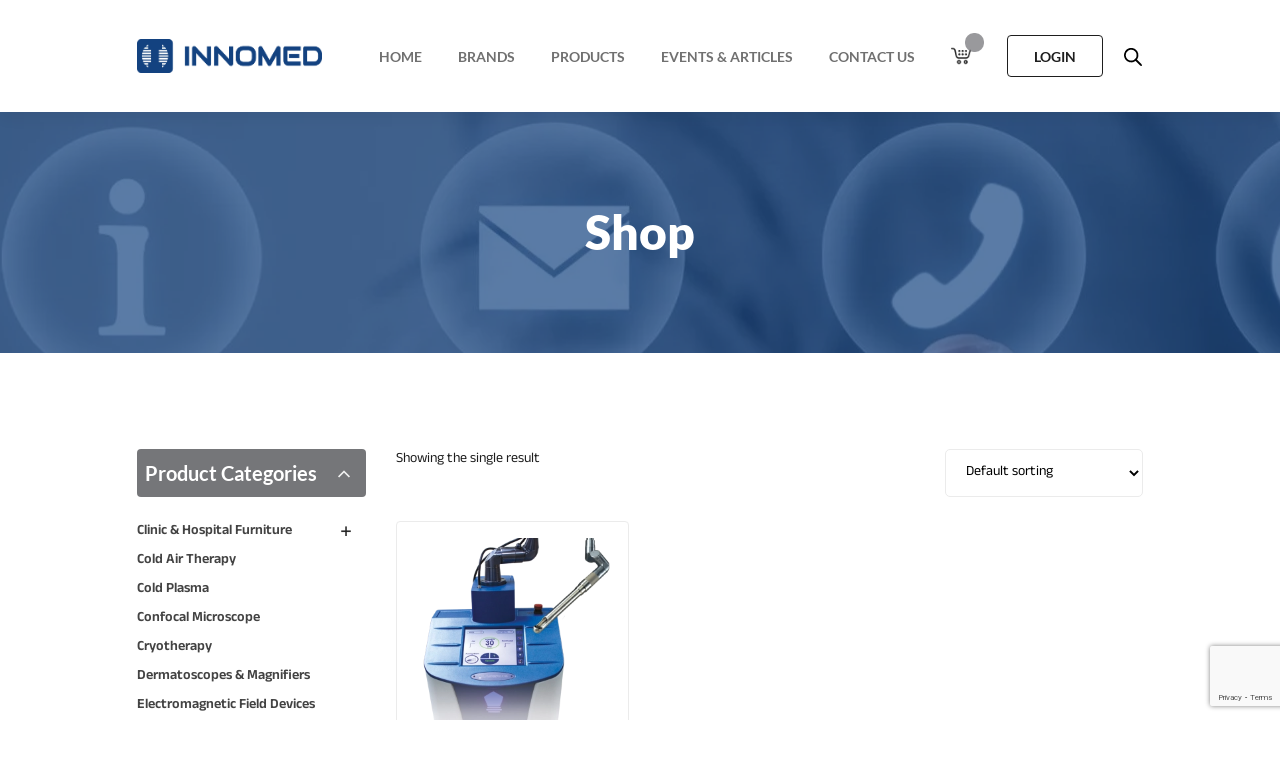

--- FILE ---
content_type: text/html; charset=UTF-8
request_url: https://innomed.asia/product-category/lasers/ablative-laser-lasers/
body_size: 30679
content:
<!DOCTYPE html>
<html lang="en-US">

<head>
	<meta charset="UTF-8">
	<meta name="viewport" content="width=device-width, initial-scale=1.0">
	<meta http-equiv="X-UA-Compatible" content="ie=edge">
	<link rel="dns-prefetch" href="https://optimizerwpc.b-cdn.net" /><link rel="preconnect" href="https://optimizerwpc.b-cdn.net"><link rel="preconnect" href="https://optimize-v2.b-cdn.net/"><link rel="dns-prefetch" href="//innomedasia49310.zapwp.com" /><link rel="preconnect" href="https://innomedasia49310.zapwp.com"><title>Ablative Laser &#8211; INNOMED ASIA</title>
<meta name='robots' content='max-image-preview:large' />


<script type="text/placeholder" data-script-id="delayed-script-0"></script>
<link rel='dns-prefetch' href='//www.googletagmanager.com' />
<link rel="alternate" type="application/rss+xml" title="INNOMED ASIA &raquo; Feed" href="https://innomed.asia/feed/" />
<link rel="alternate" type="application/rss+xml" title="INNOMED ASIA &raquo; Comments Feed" href="https://innomed.asia/comments/feed/" />
<link rel="alternate" type="application/rss+xml" title="INNOMED ASIA &raquo; Ablative Laser Category Feed" href="https://innomed.asia/product-category/lasers/ablative-laser-lasers/feed/" />
<style id='wp-img-auto-sizes-contain-inline-css'>
img:is([sizes=auto i],[sizes^="auto," i]){contain-intrinsic-size:3000px 1500px}
/*# sourceURL=wp-img-auto-sizes-contain-inline-css */
</style>
<link rel='stylesheet' id='font-awesome-5-all-css' href='https://innomedasia49310.zapwp.com/m:0/a:https://innomed.asia/wp-content/plugins/elementor/assets/lib/font-awesome/css/all.min.css?icv=590200' media='all' />
<link rel='stylesheet' id='font-awesome-4-shim-css' href='https://innomedasia49310.zapwp.com/m:0/a:https://innomed.asia/wp-content/plugins/elementor/assets/lib/font-awesome/css/v4-shims.min.css?icv=590200' media='all' />
<style id='wp-emoji-styles-inline-css'>

	img.wp-smiley, img.emoji {
		display: inline !important;
		border: none !important;
		box-shadow: none !important;
		height: 1em !important;
		width: 1em !important;
		margin: 0 0.07em !important;
		vertical-align: -0.1em !important;
		background: none !important;
		padding: 0 !important;
	}
/*# sourceURL=wp-emoji-styles-inline-css */
</style>
<style id='classic-theme-styles-inline-css'>
/*! This file is auto-generated */
.wp-block-button__link{color:#fff;background-color:#32373c;border-radius:9999px;box-shadow:none;text-decoration:none;padding:calc(.667em + 2px) calc(1.333em + 2px);font-size:1.125em}.wp-block-file__button{background:#32373c;color:#fff;text-decoration:none}
/*# sourceURL=/wp-includes/css/classic-themes.min.css */
</style>
<link rel='stylesheet' id='wp-components-css' href='https://innomedasia49310.zapwp.com/m:0/a:https://innomed.asia/wp-includes/css/dist/components/style.min.css?icv=590200' media='all' />
<link rel='stylesheet' id='wp-preferences-css' href='https://innomedasia49310.zapwp.com/m:0/a:https://innomed.asia/wp-includes/css/dist/preferences/style.min.css?icv=590200' media='all' />
<link rel='stylesheet' id='wp-block-editor-css' href='https://innomedasia49310.zapwp.com/m:0/a:https://innomed.asia/wp-includes/css/dist/block-editor/style.min.css?icv=590200' media='all' />
<link rel='stylesheet' id='popup-maker-block-library-style-css' href='https://innomedasia49310.zapwp.com/m:0/a:https://innomed.asia/wp-content/plugins/popup-maker/dist/packages/block-library-style.css?icv=590200' media='all' />
<link rel='stylesheet' id='ion.range-slider-css' href='https://innomedasia49310.zapwp.com/m:0/a:https://innomed.asia/wp-content/plugins/yith-woocommerce-ajax-product-filter-premium/assets/css/ion.range-slider.css?icv=590200' media='all' />
<link rel='stylesheet' id='yith-wcan-shortcodes-css' href='https://innomedasia49310.zapwp.com/m:0/a:https://innomed.asia/wp-content/plugins/yith-woocommerce-ajax-product-filter-premium/assets/css/shortcodes.css?icv=590200' media='all' />
<style id='yith-wcan-shortcodes-inline-css'>
:root{
	--yith-wcan-filters_colors_titles: #333333;
	--yith-wcan-filters_colors_background: #FFFFFF;
	--yith-wcan-filters_colors_accent: #A7144C;
	--yith-wcan-filters_colors_accent_r: 167;
	--yith-wcan-filters_colors_accent_g: 20;
	--yith-wcan-filters_colors_accent_b: 76;
	--yith-wcan-color_swatches_border_radius: 100%;
	--yith-wcan-color_swatches_size: 30px;
	--yith-wcan-labels_style_: ;
	--yith-wcan-anchors_style_text: #434343;
	--yith-wcan-anchors_style_text_hover: #A7144C;
	--yith-wcan-anchors_style_text_active: #A7144C;
}
/*# sourceURL=yith-wcan-shortcodes-inline-css */
</style>
<style id='global-styles-inline-css'>
:root{--wp--preset--aspect-ratio--square: 1;--wp--preset--aspect-ratio--4-3: 4/3;--wp--preset--aspect-ratio--3-4: 3/4;--wp--preset--aspect-ratio--3-2: 3/2;--wp--preset--aspect-ratio--2-3: 2/3;--wp--preset--aspect-ratio--16-9: 16/9;--wp--preset--aspect-ratio--9-16: 9/16;--wp--preset--color--black: #000000;--wp--preset--color--cyan-bluish-gray: #abb8c3;--wp--preset--color--white: #ffffff;--wp--preset--color--pale-pink: #f78da7;--wp--preset--color--vivid-red: #cf2e2e;--wp--preset--color--luminous-vivid-orange: #ff6900;--wp--preset--color--luminous-vivid-amber: #fcb900;--wp--preset--color--light-green-cyan: #7bdcb5;--wp--preset--color--vivid-green-cyan: #00d084;--wp--preset--color--pale-cyan-blue: #8ed1fc;--wp--preset--color--vivid-cyan-blue: #0693e3;--wp--preset--color--vivid-purple: #9b51e0;--wp--preset--gradient--vivid-cyan-blue-to-vivid-purple: linear-gradient(135deg,rgb(6,147,227) 0%,rgb(155,81,224) 100%);--wp--preset--gradient--light-green-cyan-to-vivid-green-cyan: linear-gradient(135deg,rgb(122,220,180) 0%,rgb(0,208,130) 100%);--wp--preset--gradient--luminous-vivid-amber-to-luminous-vivid-orange: linear-gradient(135deg,rgb(252,185,0) 0%,rgb(255,105,0) 100%);--wp--preset--gradient--luminous-vivid-orange-to-vivid-red: linear-gradient(135deg,rgb(255,105,0) 0%,rgb(207,46,46) 100%);--wp--preset--gradient--very-light-gray-to-cyan-bluish-gray: linear-gradient(135deg,rgb(238,238,238) 0%,rgb(169,184,195) 100%);--wp--preset--gradient--cool-to-warm-spectrum: linear-gradient(135deg,rgb(74,234,220) 0%,rgb(151,120,209) 20%,rgb(207,42,186) 40%,rgb(238,44,130) 60%,rgb(251,105,98) 80%,rgb(254,248,76) 100%);--wp--preset--gradient--blush-light-purple: linear-gradient(135deg,rgb(255,206,236) 0%,rgb(152,150,240) 100%);--wp--preset--gradient--blush-bordeaux: linear-gradient(135deg,rgb(254,205,165) 0%,rgb(254,45,45) 50%,rgb(107,0,62) 100%);--wp--preset--gradient--luminous-dusk: linear-gradient(135deg,rgb(255,203,112) 0%,rgb(199,81,192) 50%,rgb(65,88,208) 100%);--wp--preset--gradient--pale-ocean: linear-gradient(135deg,rgb(255,245,203) 0%,rgb(182,227,212) 50%,rgb(51,167,181) 100%);--wp--preset--gradient--electric-grass: linear-gradient(135deg,rgb(202,248,128) 0%,rgb(113,206,126) 100%);--wp--preset--gradient--midnight: linear-gradient(135deg,rgb(2,3,129) 0%,rgb(40,116,252) 100%);--wp--preset--font-size--small: 13px;--wp--preset--font-size--medium: 20px;--wp--preset--font-size--large: 36px;--wp--preset--font-size--x-large: 42px;--wp--preset--spacing--20: 0.44rem;--wp--preset--spacing--30: 0.67rem;--wp--preset--spacing--40: 1rem;--wp--preset--spacing--50: 1.5rem;--wp--preset--spacing--60: 2.25rem;--wp--preset--spacing--70: 3.38rem;--wp--preset--spacing--80: 5.06rem;--wp--preset--shadow--natural: 6px 6px 9px rgba(0, 0, 0, 0.2);--wp--preset--shadow--deep: 12px 12px 50px rgba(0, 0, 0, 0.4);--wp--preset--shadow--sharp: 6px 6px 0px rgba(0, 0, 0, 0.2);--wp--preset--shadow--outlined: 6px 6px 0px -3px rgb(255, 255, 255), 6px 6px rgb(0, 0, 0);--wp--preset--shadow--crisp: 6px 6px 0px rgb(0, 0, 0);}:where(.is-layout-flex){gap: 0.5em;}:where(.is-layout-grid){gap: 0.5em;}body .is-layout-flex{display: flex;}.is-layout-flex{flex-wrap: wrap;align-items: center;}.is-layout-flex > :is(*, div){margin: 0;}body .is-layout-grid{display: grid;}.is-layout-grid > :is(*, div){margin: 0;}:where(.wp-block-columns.is-layout-flex){gap: 2em;}:where(.wp-block-columns.is-layout-grid){gap: 2em;}:where(.wp-block-post-template.is-layout-flex){gap: 1.25em;}:where(.wp-block-post-template.is-layout-grid){gap: 1.25em;}.has-black-color{color: var(--wp--preset--color--black) !important;}.has-cyan-bluish-gray-color{color: var(--wp--preset--color--cyan-bluish-gray) !important;}.has-white-color{color: var(--wp--preset--color--white) !important;}.has-pale-pink-color{color: var(--wp--preset--color--pale-pink) !important;}.has-vivid-red-color{color: var(--wp--preset--color--vivid-red) !important;}.has-luminous-vivid-orange-color{color: var(--wp--preset--color--luminous-vivid-orange) !important;}.has-luminous-vivid-amber-color{color: var(--wp--preset--color--luminous-vivid-amber) !important;}.has-light-green-cyan-color{color: var(--wp--preset--color--light-green-cyan) !important;}.has-vivid-green-cyan-color{color: var(--wp--preset--color--vivid-green-cyan) !important;}.has-pale-cyan-blue-color{color: var(--wp--preset--color--pale-cyan-blue) !important;}.has-vivid-cyan-blue-color{color: var(--wp--preset--color--vivid-cyan-blue) !important;}.has-vivid-purple-color{color: var(--wp--preset--color--vivid-purple) !important;}.has-black-background-color{background-color: var(--wp--preset--color--black) !important;}.has-cyan-bluish-gray-background-color{background-color: var(--wp--preset--color--cyan-bluish-gray) !important;}.has-white-background-color{background-color: var(--wp--preset--color--white) !important;}.has-pale-pink-background-color{background-color: var(--wp--preset--color--pale-pink) !important;}.has-vivid-red-background-color{background-color: var(--wp--preset--color--vivid-red) !important;}.has-luminous-vivid-orange-background-color{background-color: var(--wp--preset--color--luminous-vivid-orange) !important;}.has-luminous-vivid-amber-background-color{background-color: var(--wp--preset--color--luminous-vivid-amber) !important;}.has-light-green-cyan-background-color{background-color: var(--wp--preset--color--light-green-cyan) !important;}.has-vivid-green-cyan-background-color{background-color: var(--wp--preset--color--vivid-green-cyan) !important;}.has-pale-cyan-blue-background-color{background-color: var(--wp--preset--color--pale-cyan-blue) !important;}.has-vivid-cyan-blue-background-color{background-color: var(--wp--preset--color--vivid-cyan-blue) !important;}.has-vivid-purple-background-color{background-color: var(--wp--preset--color--vivid-purple) !important;}.has-black-border-color{border-color: var(--wp--preset--color--black) !important;}.has-cyan-bluish-gray-border-color{border-color: var(--wp--preset--color--cyan-bluish-gray) !important;}.has-white-border-color{border-color: var(--wp--preset--color--white) !important;}.has-pale-pink-border-color{border-color: var(--wp--preset--color--pale-pink) !important;}.has-vivid-red-border-color{border-color: var(--wp--preset--color--vivid-red) !important;}.has-luminous-vivid-orange-border-color{border-color: var(--wp--preset--color--luminous-vivid-orange) !important;}.has-luminous-vivid-amber-border-color{border-color: var(--wp--preset--color--luminous-vivid-amber) !important;}.has-light-green-cyan-border-color{border-color: var(--wp--preset--color--light-green-cyan) !important;}.has-vivid-green-cyan-border-color{border-color: var(--wp--preset--color--vivid-green-cyan) !important;}.has-pale-cyan-blue-border-color{border-color: var(--wp--preset--color--pale-cyan-blue) !important;}.has-vivid-cyan-blue-border-color{border-color: var(--wp--preset--color--vivid-cyan-blue) !important;}.has-vivid-purple-border-color{border-color: var(--wp--preset--color--vivid-purple) !important;}.has-vivid-cyan-blue-to-vivid-purple-gradient-background{background: var(--wp--preset--gradient--vivid-cyan-blue-to-vivid-purple) !important;}.has-light-green-cyan-to-vivid-green-cyan-gradient-background{background: var(--wp--preset--gradient--light-green-cyan-to-vivid-green-cyan) !important;}.has-luminous-vivid-amber-to-luminous-vivid-orange-gradient-background{background: var(--wp--preset--gradient--luminous-vivid-amber-to-luminous-vivid-orange) !important;}.has-luminous-vivid-orange-to-vivid-red-gradient-background{background: var(--wp--preset--gradient--luminous-vivid-orange-to-vivid-red) !important;}.has-very-light-gray-to-cyan-bluish-gray-gradient-background{background: var(--wp--preset--gradient--very-light-gray-to-cyan-bluish-gray) !important;}.has-cool-to-warm-spectrum-gradient-background{background: var(--wp--preset--gradient--cool-to-warm-spectrum) !important;}.has-blush-light-purple-gradient-background{background: var(--wp--preset--gradient--blush-light-purple) !important;}.has-blush-bordeaux-gradient-background{background: var(--wp--preset--gradient--blush-bordeaux) !important;}.has-luminous-dusk-gradient-background{background: var(--wp--preset--gradient--luminous-dusk) !important;}.has-pale-ocean-gradient-background{background: var(--wp--preset--gradient--pale-ocean) !important;}.has-electric-grass-gradient-background{background: var(--wp--preset--gradient--electric-grass) !important;}.has-midnight-gradient-background{background: var(--wp--preset--gradient--midnight) !important;}.has-small-font-size{font-size: var(--wp--preset--font-size--small) !important;}.has-medium-font-size{font-size: var(--wp--preset--font-size--medium) !important;}.has-large-font-size{font-size: var(--wp--preset--font-size--large) !important;}.has-x-large-font-size{font-size: var(--wp--preset--font-size--x-large) !important;}
:where(.wp-block-post-template.is-layout-flex){gap: 1.25em;}:where(.wp-block-post-template.is-layout-grid){gap: 1.25em;}
:where(.wp-block-term-template.is-layout-flex){gap: 1.25em;}:where(.wp-block-term-template.is-layout-grid){gap: 1.25em;}
:where(.wp-block-columns.is-layout-flex){gap: 2em;}:where(.wp-block-columns.is-layout-grid){gap: 2em;}
:root :where(.wp-block-pullquote){font-size: 1.5em;line-height: 1.6;}
/*# sourceURL=global-styles-inline-css */
</style>
<link rel='stylesheet' id='contact-form-7-css' href='https://innomedasia49310.zapwp.com/m:0/a:https://innomed.asia/wp-content/plugins/contact-form-7/includes/css/styles.css?icv=590200' media='all' />
<link rel='stylesheet' id='w2s-migrate-woo-to-shopify-css' href='https://innomedasia49310.zapwp.com/m:0/a:https://innomed.asia/wp-content/plugins/w2s-migrate-woo-to-shopify/public/css/vi-w2s-public.css?icv=590200' media='all' />
<link rel='stylesheet' id='woocommerce-layout-css' href='https://innomedasia49310.zapwp.com/m:0/a:https://innomed.asia/wp-content/plugins/woocommerce/assets/css/woocommerce-layout.css?icv=590200' media='all' />
<link rel='stylesheet' id='woocommerce-smallscreen-css' href='https://innomedasia49310.zapwp.com/m:0/a:https://innomed.asia/wp-content/plugins/woocommerce/assets/css/woocommerce-smallscreen.css?icv=590200' media='only screen and (max-width: 768px)' />
<link rel='stylesheet' id='woocommerce-general-css' href='https://innomedasia49310.zapwp.com/m:0/a:https://innomed.asia/wp-content/plugins/woocommerce/assets/css/woocommerce.css?icv=590200' media='all' />
<style id='woocommerce-inline-inline-css'>
.woocommerce form .form-row .required { visibility: visible; }
/*# sourceURL=woocommerce-inline-inline-css */
</style>
<link rel='stylesheet' id='yith-infs-style-css' href='https://innomedasia49310.zapwp.com/m:0/a:https://innomed.asia/wp-content/plugins/yith-infinite-scrolling-premium/assets/css/frontend.css?icv=590200' media='all' />
<link rel='stylesheet' id='brands-styles-css' href='https://innomedasia49310.zapwp.com/m:0/a:https://innomed.asia/wp-content/plugins/woocommerce/assets/css/brands.css?icv=590200' media='all' />
<link rel='stylesheet' id='dgwt-wcas-style-css' href='https://innomedasia49310.zapwp.com/m:0/a:https://innomed.asia/wp-content/plugins/ajax-search-for-woocommerce/assets/css/style.min.css?icv=590200' media='all' />
<link rel='stylesheet' id='cute-alert-css' href='https://innomedasia49310.zapwp.com/m:0/a:https://innomed.asia/wp-content/plugins/metform/public/assets/lib/cute-alert/style.css?icv=590200' media='all' />
<link rel='stylesheet' id='text-editor-style-css' href='https://innomedasia49310.zapwp.com/m:0/a:https://innomed.asia/wp-content/plugins/metform/public/assets/css/text-editor.css?icv=590200' media='all' />
<link rel='stylesheet' id='innomed-core-css' href='https://innomedasia49310.zapwp.com/m:0/a:https://innomed.asia/wp-content/themes/innomed/css/core.min.css?icv=590200' media='all' />
<link rel='stylesheet' id='innomed-swiper-css' href='https://innomedasia49310.zapwp.com/m:0/a:https://innomed.asia/wp-content/themes/innomed/css/swiper-bundle.min.css?icv=590200' media='all' />
<link rel='stylesheet' id='innomed-main-css' href='https://innomedasia49310.zapwp.com/m:0/a:https://innomed.asia/wp-content/themes/innomed/css/main.css?icv=590200' media='all' />
<link rel='stylesheet' id='wp-pagenavi-css' href='https://innomedasia49310.zapwp.com/m:0/a:https://innomed.asia/wp-content/plugins/wp-pagenavi/pagenavi-css.css?icv=590200' media='all' />
<link rel='stylesheet' id='popup-maker-site-css' href='https://innomedasia49310.zapwp.com/m:0/a:https://innomed.asia/wp-content/uploads/pum/pum-site-styles.css?icv=590200' media='all' />
<script type="text/javascript">var n489D_vars={"triggerDomEvent":"true", "delayOn":"true", "triggerElementor":"true", "linkPreload":"false", "excludeLink":["add-to-cart"]};</script><script type="text/placeholder" data-script-id="delayed-script-1"></script><script type="text/placeholder" data-script-id="delayed-script-2"></script>
<script type="text/placeholder" data-script-id="delayed-script-3"></script>
<script type="text/placeholder" data-script-id="delayed-script-4"></script>
<script type="text/placeholder" data-script-id="delayed-script-5"></script>
<script type="text/placeholder" data-script-id="delayed-script-6"></script>
<script type="text/placeholder" data-script-id="delayed-script-7"></script>
<script type="text/placeholder" data-script-id="delayed-script-8"></script>
<script type="text/placeholder" data-script-id="delayed-script-9"></script>
<script type="text/placeholder" data-script-id="delayed-script-10"></script>
<script type="text/placeholder" data-script-id="delayed-script-11"></script>
<script type="text/placeholder" data-script-id="delayed-script-12"></script>
<script type="text/placeholder" data-script-id="delayed-script-13"></script>



<script src="https://www.googletagmanager.com/gtag/js?id=GT-5MJDXCM" id="google_gtagjs-js" async></script>
<script id="google_gtagjs-js-after">
window.dataLayer = window.dataLayer || [];function gtag(){dataLayer.push(arguments);}
gtag("set","linker",{"domains":["innomed.asia"]});
gtag("js", new Date());
gtag("set", "developer_id.dZTNiMT", true);
gtag("config", "GT-5MJDXCM");
//# sourceURL=google_gtagjs-js-after
</script>
<link rel="https://api.w.org/" href="https://innomed.asia/wp-json/" /><link rel="alternate" title="JSON" type="application/json" href="https://innomed.asia/wp-json/wp/v2/product_cat/90" /><link rel="EditURI" type="application/rsd+xml" title="RSD" href="https://innomed.asia/xmlrpc.php?rsd" />
<meta name="generator" content="WordPress 6.9" />
<meta name="generator" content="WooCommerce 10.3.7" />
<meta name="generator" content="Site Kit by Google 1.168.0" />			
			<script type="text/placeholder" data-script-id="delayed-script-14"></script>
			
			
<script>
(function(w,d,s,l,i){w[l]=w[l]||[];w[l].push({'gtm.start':
new Date().getTime(),event:'gtm.js'});var f=d.getElementsByTagName(s)[0],
j=d.createElement(s),dl=l!='dataLayer'?'&l='+l:'';j.async=true;j.src=
'https://www.googletagmanager.com/gtm.js?id='+i+dl;f.parentNode.insertBefore(j,f);
})(window,document,'script','dataLayer','GTM-N5MVZTB');
</script>




<script type="text/placeholder" data-script-id="delayed-script-15"></script>
<script type="text/placeholder" data-script-id="delayed-script-16"></script>
		<style>
			.dgwt-wcas-ico-magnifier,.dgwt-wcas-ico-magnifier-handler{max-width:20px}.dgwt-wcas-search-wrapp{max-width:100px}.dgwt-wcas-st strong,.dgwt-wcas-sd strong{color:#bfbfbf}		</style>
		<meta name="mobile-web-app-capable" content="yes">
<meta name="apple-mobile-web-app-capable" content="yes">
<meta name="apple-mobile-web-app-title" content="INNOMED ASIA - Distributor of Aesthetics &amp; Medical Equipment">
	<noscript><style>.woocommerce-product-gallery{ opacity: 1 !important; }</style></noscript>
	

<meta name="google-adsense-platform-account" content="ca-host-pub-2644536267352236">
<meta name="google-adsense-platform-domain" content="sitekit.withgoogle.com">

<meta name="generator" content="Elementor 3.34.1; features: e_font_icon_svg, additional_custom_breakpoints; settings: css_print_method-external, google_font-enabled, font_display-swap">
<style>.recentcomments a{display:inline !important;padding:0 !important;margin:0 !important;}</style>			<style>
				.e-con.e-parent:nth-of-type(n+4):not(.e-lazyloaded):not(.e-no-lazyload),
				.e-con.e-parent:nth-of-type(n+4):not(.e-lazyloaded):not(.e-no-lazyload) * {
					background-image: none !important;
				}
				@media screen and (max-height: 1024px) {
					.e-con.e-parent:nth-of-type(n+3):not(.e-lazyloaded):not(.e-no-lazyload),
					.e-con.e-parent:nth-of-type(n+3):not(.e-lazyloaded):not(.e-no-lazyload) * {
						background-image: none !important;
					}
				}
				@media screen and (max-height: 640px) {
					.e-con.e-parent:nth-of-type(n+2):not(.e-lazyloaded):not(.e-no-lazyload),
					.e-con.e-parent:nth-of-type(n+2):not(.e-lazyloaded):not(.e-no-lazyload) * {
						background-image: none !important;
					}
				}
			</style>
			<style>.qib-container input[type='number']:not(#qib_id):not(#qib_id){-moz-appearance:textfield;}.qib-container input[type='number']:not(#qib_id):not(#qib_id)::-webkit-outer-spin-button,.qib-container input[type='number']:not(#qib_id):not(#qib_id)::-webkit-inner-spin-button{-webkit-appearance:none;display:none;margin:0;}form.cart button[type='submit']:not(#qib_id):not(#qib_id),form.cart .qib-container + div:not(#qib_id):not(#qib_id){display:inline-block;margin:0;padding-top:0;padding-bottom:0;float:none;vertical-align:top;text-align:center;}form.cart button[type='submit']:not(#qib_id):not(#qib_id):not(_){line-height:1;}form.cart button[type='submit']:not(#qib_id):not(#qib_id):not(_):not(_){height:35px;text-align:center;}form.cart .qib-container + button[type='submit']:not(#qib_id):not(#qib_id),form.cart .qib-container + div:not(#qib_id):not(#qib_id):not(_){margin-left:1em;}form.cart button[type='submit']:focus:not(#qib_id):not(#qib_id){outline-width:2px;outline-offset:-2px;outline-style:solid;}.qib-container div.quantity:not(#qib_id):not(#qib_id) {float:left;line-height:1;display:inline-block;margin:0;padding:0;border:none;border-radius:0;width:auto;min-height:initial;min-width:initial;max-height:initial;max-width:initial;}.qib-button:not(#qib_id):not(#qib_id){line-height:1;display:inline-block;margin:0;padding:0;box-sizing:border-box;height:35px;width:30px;color:black;background:#e2e2e2;border-color:#cac9c9;float:left;min-height:initial;min-width:initial;max-height:initial;max-width:initial;vertical-align:middle;font-size:16px;letter-spacing:0;border-style:solid;border-width:1px;transition:none;border-radius:0;}.qib-button:focus:not(#qib_id):not(#qib_id) {border:2px #b3b3aa solid;outline:none;}.qib-button:hover:not(#qib_id):not(#qib_id) {background:#d6d5d5;}.qib-container .quantity input.qty:not(#qib_id):not(#qib_id){line-height:1;background:none;text-align:center;vertical-align:middle;margin:0;padding:0;box-sizing:border-box;height:35px;width:45px;min-height:initial;min-width:initial;max-height:initial;max-width:initial;box-shadow:none;font-size:15px;border-style:solid;border-color:#cac9c9;border-width:1px 0;border-radius:0;}.qib-container .quantity input.qty:focus:not(#qib_id):not(#qib_id) {border-color:#cac9c9;outline:none;border-width:2px 1px;border-style:solid;}.woocommerce table.cart td.product-quantity:not(#qib_id):not(#qib_id){white-space:nowrap;}@media (min-width:768px){.woocommerce table.cart td.product-quantity:not(#qib_id):not(#qib_id){text-align:center;}}@media (min-width:768px){.woocommerce table.cart td.product-quantity .qib-container:not(#qib_id):not(#qib_id){display:flex;justify-content:center;}}.qib-container:not(#qib_id):not(#qib_id) {display:inline-block;}.woocommerce-grouped-product-list-item__quantity:not(#qib_id):not(#qib_id){margin:0;padding-left:0;padding-right:0;text-align:left;}.woocommerce-grouped-product-list-item__quantity .qib-container:not(#qib_id):not(#qib_id){display:flex;}.quantity .minus:not(#qib_id):not(#qib_id),.quantity .plus:not(#qib_id):not(#qib_id),.quantity > a:not(#qib_id):not(#qib_id){display:none;}.products.oceanwp-row .qib-container:not(#qib_id):not(#qib_id){margin-bottom:8px;}</style><link rel="icon" href="https://innomedasia49310.zapwp.com/q:i/r:0/wp:1/w:1/u:https://innomed.asia/wp-content/uploads/2025/01/cropped-Innomed-Logo-with-space-32x32.png" sizes="32x32" />
<link rel="icon" href="https://innomedasia49310.zapwp.com/q:i/r:0/wp:1/w:1/u:https://innomed.asia/wp-content/uploads/2025/01/cropped-Innomed-Logo-with-space-192x192.png" sizes="192x192" />
<link rel="apple-touch-icon" href="https://innomedasia49310.zapwp.com/q:i/r:0/wp:1/w:1/u:https://innomed.asia/wp-content/uploads/2025/01/cropped-Innomed-Logo-with-space-180x180.png" />
<meta name="msapplication-TileImage" content="https://innomedasia49310.zapwp.com/q:i/r:0/wp:1/w:1/u:https://innomed.asia/wp-content/uploads/2025/01/cropped-Innomed-Logo-with-space-270x270.png" />
		<style id="wp-custom-css">
			.hero-banner .swiper-pagination{
	bottom: 5rem;
	left: 0;
	right: 0;
}
.hero-banner .slider{
	  background-color: #F9F9F9;
}

.swiper-button-prev img,.swiper-button-next img{
width: 30px;
	height: 30px;
}

@media only screen and (max-width: 1550px){
	.header .logo{
		height: 6.2rem
	}
	.header .menu-item, .header .cart-toggle{
		margin-right: 4.5rem
	}
}
@media only screen and (max-width: 1350px){
	.header .logo {
			height: 5.2rem;
	}
}
@media only screen and (max-width: 1300px) and (min-width: 1270px){
	.header .logo {
			height: 4.2rem;
	}
}

@media (max-width: 991px){
	.header .logo{
		height: 5.2rem;
	}
	.hero-banner .slide-content{
		padding: 10rem 1.5rem;;
	}
	.hero-banner .slide-content .heading-60{
		font-size: 4.5rem;
	}
}


form.cart button[type='submit']:not(#qib_id):not(#qib_id):not(_):not(_) {
    height: 35px;
    text-align: center;
    justify-content: center;
    display: flex;
}

.btn-add .icon img {
	width: auto;}

.mt-40 .btn-add .icon img {
    width: 20px;
    height: 20px;
    vertical-align: middle;
}

p.price{
	font-size: 3.5rem !important;
}

.product-details-tabs .my-tabs{
	padding: 40px;
}

.woocommerce div.product .woocommerce-tabs ul.tabs li {
	padding: 0px;
}

.woocommerce-product-details__short-description {
	
padding-bottom: 30px
}

div.text-25.bold.font-lato.mt-20 {
	
display: none!important;
}

div.bold.mt-10.font-lato.text-25	{
	font-size: 2.5rem;
    line-height: calc(33 / 25);
    letter-spacing: 0.5px;
}
div.gray.text-15 {
	word-spacing: 2px;
    letter-spacing: 0.5px;
}

/*Devices Cleared for Home-Use*/

.brand .container> .image{
	display: none;
}

.brand .container> .sub-heading{
	margin-bottom: 12px;
}

.brand .container> .row .col-md-6 .heading-50{
	margin-bottom: 22px;
	color: white;
}

.brand .container> .row .col-md-6 .description{
	font-size: 17px;
	color: white;
	letter-spacing: 0.4px;
	text-align: justify;
}
.brand .container > .row {
    flex-direction: column;
    background-image: url(https://innomedasia49310.zapwp.com/q:i/r:0/wp:1/w:1/u:https://innomed.asia/wp-content/uploads/2023/07/Shop-Ad-1-1554X743.png);
    background-color: rgba(0, 0, 0, 0.5);
    background-blend-mode: multiply;
    background-position: left;
    background-repeat: no-repeat;
    padding: 80px 50px 50px 50px;
}


/* End of Devices Cleared for Home-Use*/

#jsDownloadBtn{
	border-radius: 370px!important;
	padding: 6px 25px 3px 25px	!important;
	font-weight: 600!important;
    font-family: 'Anek Devanagari'!important;
    font-size: 1.8rem!important;
    line-height: calc(27 / 18)!important;
    align-items: center!important;
}

.hero-banner .image img {
    height: 80%;
    object-fit: contain;
}


.elementor-counter-title{
	white-space:nowrap;
}
.elementor-1597 .elementor-element.elementor-element-948f21c .elementor-swiper-button.elementor-swiper-button-prev, .elementor-1597 .elementor-element.elementor-element-948f21c .elementor-swiper-button.elementor-swiper-button-next {
    color: #ffffff !important;
    background-color: black;
    border-radius: 30px;
	padding:5px;

}
.elementor-1597 .elementor-element.elementor-element-948f21c .elementor-swiper-button.elementor-swiper-button-prev svg, .elementor-1597 .elementor-element.elementor-element-948f21c .elementor-swiper-button.elementor-swiper-button-next svg {
    fill: #ffffff !important;

}


.owl-prev , .owl-next{
line-height: 2px!important;
}

div#n2-ss-3 .n2-style-c65dc3560c7973fb135fd2d39eb80ee4-heading:Hover, div#n2-ss-3 .n2-style-c65dc3560c7973fb135fd2d39eb80ee4-heading:ACTIVE, div#n2-ss-3 .n2-style-c65dc3560c7973fb135fd2d39eb80ee4-heading:FOCUS {
    background: #144380;
}

.n2-ss-layer {
	padding: 5px!important}


div#n2-ss-3 .n2-ss-slide-limiter {
    max-width: 1400px;
}

/*Product Page Image Change */

#woocommerce-wrapper .banner{
	background-image:url(https://innomedasia49310.zapwp.com/q:i/r:0/wp:1/w:1/u:https://innomed.asia/wp-content/uploads/2025/01/emotional-portrait-woman-scaled.jpg)!important;
background-position: center;
	background-repeat: no-repeat;
}

#woocommerce-wrapper .banner:after, #content .banner:after{
	background-color: #144380!important;
}

.banner, .banner-1{padding:10.8rem 0!important;}

.col-lg-10 .heading-60
{
	color: white!important;
}

#content .banner {
	
	background-image:url(https://innomedasia49310.zapwp.com/q:i/r:0/wp:1/w:1/u:https://innomed.asia/wp-content/uploads/2025/01/man-touching-contact-symbols-internet-communication-scaled.jpg)!important;
  background-position-y:-150px;
	 background-position-x:-120px;
  background-repeat: no-repeat;
}

.col-xl-8{	
z-index: 100!important;}		</style>
		
<style>.wpc-delay-elementor{display:none!important;}</style><style>.wpc-delay-elementor{display:none!important;}</style></head>

<body class="archive tax-product_cat term-ablative-laser-lasers term-90 wp-custom-logo wp-embed-responsive wp-theme-innomed theme-innomed woocommerce woocommerce-page woocommerce-no-js eio-default yith-wcan-pro group-blog hfeed elementor-default elementor-kit-1173" itemscope itemtype="http://schema.org/WebSite">
	
<noscript><iframe src="https://www.googletagmanager.com/ns.html?id=GTM-N5MVZTB"
height="0" width="0" style="display:none;visibility:hidden"></iframe></noscript>

	<div class="site" id="page">
		<header class="header">
			<div class="container">
				<div class="wrapper">
					<div class="left-wrap">
						<a href="https://innomed.asia/" class="logo" rel="home"><img src="https://innomedasia49310.zapwp.com/q:l/r:0/wp:1/w:1/u:https://innomed.asia/wp-content/uploads/2024/11/cropped-INNOMED-Logo-2024-OCT-Pantone-301C.png" width="1780" height="323" alt="Innomed logo 2024 Blue" sizes="(max-width: 1780px) 100vw, 1780px" wpc-size="preserve" class="wps-ic-cdn img-fluid wpc-excluded-adaptive wpc-lazy-skipped3" fetchpriority="high" wpc-data="excluded-adaptive" alt="Innomed logo 2024 Blue" /></a>					</div>
				
               <div class="right-wrap">
    					<nav class="menu">
			<ul class="menu-list">
									<li class="menu-item ">

						<a class="menu-link " href="https://innomed.asia/">Home													</a>
					</li>
									<li class="menu-item ">

						<a class="menu-link " href="https://innomed.asia/brands/">Brands													</a>
					</li>
									<li class="menu-item ">

						<a class="menu-link " href="https://innomed.asia/products/">Products													</a>
					</li>
									<li class="menu-item ">

						<a class="menu-link " href="https://innomed.asia/events-and-articles/">Events &#038; Articles													</a>
					</li>
									<li class="menu-item ">

						<a class="menu-link " href="https://innomed.asia/contact-us/">Contact Us													</a>
					</li>
							</ul>
		</nav>
	 

					<a class="cart-toggle" href="https://innomed.asia/cart/">
					<img src="https://innomedasia49310.zapwp.com/q:l/r:0/wp:1/w:1/u:https://innomed.asia/wp-content/themes/innomed/image/home/cart.png" alt="cart" class="wps-ic-cdn  wpc-excluded-adaptive wpc-lazy-skipped3" fetchpriority="high" wpc-data="excluded-adaptive" alt="cart" />
					<span class="badges"></span>
					</a>

					<div class="search-wrap" style="margin-left: 20px;">
						<div  class="dgwt-wcas-search-wrapp dgwt-wcas-is-detail-box dgwt-wcas-has-submit woocommerce dgwt-wcas-style-pirx js-dgwt-wcas-layout-icon dgwt-wcas-layout-icon js-dgwt-wcas-mobile-overlay-enabled">
							<svg class="dgwt-wcas-loader-circular dgwt-wcas-icon-preloader" viewBox="25 25 50 50">
					<circle class="dgwt-wcas-loader-circular-path" cx="50" cy="50" r="20" fill="none"
						 stroke-miterlimit="10"/>
				</svg>
						<a href="#"  class="dgwt-wcas-search-icon js-dgwt-wcas-search-icon-handler" aria-label="Open search bar">				<svg
					class="dgwt-wcas-ico-magnifier-handler" xmlns="http://www.w3.org/2000/svg" width="18" height="18" viewBox="0 0 18 18">
					<path  d=" M 16.722523,17.901412 C 16.572585,17.825208 15.36088,16.670476 14.029846,15.33534 L 11.609782,12.907819 11.01926,13.29667 C 8.7613237,14.783493 5.6172703,14.768302 3.332423,13.259528 -0.07366363,11.010358 -1.0146502,6.5989684 1.1898146,3.2148776
					1.5505179,2.6611594 2.4056498,1.7447266 2.9644271,1.3130497 3.4423015,0.94387379 4.3921825,0.48568469 5.1732652,0.2475835 5.886299,0.03022609 6.1341883,0 7.2037391,0 8.2732897,0 8.521179,0.03022609 9.234213,0.2475835 c 0.781083,0.23810119 1.730962,0.69629029 2.208837,1.0654662
					0.532501,0.4113763 1.39922,1.3400096 1.760153,1.8858877 1.520655,2.2998531 1.599025,5.3023778 0.199549,7.6451086 -0.208076,0.348322 -0.393306,0.668209 -0.411622,0.710863 -0.01831,0.04265 1.065556,1.18264 2.408603,2.533307 1.343046,1.350666 2.486621,2.574792 2.541278,2.720279 0.282475,0.7519
					-0.503089,1.456506 -1.218488,1.092917 z M 8.4027892,12.475062 C 9.434946,12.25579 10.131043,11.855461 10.99416,10.984753 11.554519,10.419467 11.842507,10.042366 12.062078,9.5863882 12.794223,8.0659672 12.793657,6.2652398 12.060578,4.756293 11.680383,3.9737304 10.453587,2.7178427
					9.730569,2.3710306 8.6921295,1.8729196 8.3992147,1.807606 7.2037567,1.807606 6.0082984,1.807606 5.7153841,1.87292 4.6769446,2.3710306 3.9539263,2.7178427 2.7271301,3.9737304 2.3469352,4.756293 1.6138384,6.2652398 1.6132726,8.0659672 2.3454252,9.5863882 c 0.4167354,0.8654208 1.5978784,2.0575608
					2.4443766,2.4671358 1.0971012,0.530827 2.3890403,0.681561 3.6130134,0.421538 z
					"/>
				</svg>
				</a>
		<div class="dgwt-wcas-search-icon-arrow"></div>
		<form class="dgwt-wcas-search-form" role="search" action="https://innomed.asia/" method="get">
		<div class="dgwt-wcas-sf-wrapp">
						<label class="screen-reader-text"
				for="dgwt-wcas-search-input-1">
				Products search			</label>

			<input
				id="dgwt-wcas-search-input-1"
				type="search"
				class="dgwt-wcas-search-input"
				name="s"
				value=""
				placeholder="Search for products..."
				autocomplete="off"
							/>
			<div class="dgwt-wcas-preloader"></div>

			<div class="dgwt-wcas-voice-search"></div>

							<button type="submit"
						aria-label="Search"
						class="dgwt-wcas-search-submit">				<svg
					class="dgwt-wcas-ico-magnifier" xmlns="http://www.w3.org/2000/svg" width="18" height="18" viewBox="0 0 18 18">
					<path  d=" M 16.722523,17.901412 C 16.572585,17.825208 15.36088,16.670476 14.029846,15.33534 L 11.609782,12.907819 11.01926,13.29667 C 8.7613237,14.783493 5.6172703,14.768302 3.332423,13.259528 -0.07366363,11.010358 -1.0146502,6.5989684 1.1898146,3.2148776
					1.5505179,2.6611594 2.4056498,1.7447266 2.9644271,1.3130497 3.4423015,0.94387379 4.3921825,0.48568469 5.1732652,0.2475835 5.886299,0.03022609 6.1341883,0 7.2037391,0 8.2732897,0 8.521179,0.03022609 9.234213,0.2475835 c 0.781083,0.23810119 1.730962,0.69629029 2.208837,1.0654662
					0.532501,0.4113763 1.39922,1.3400096 1.760153,1.8858877 1.520655,2.2998531 1.599025,5.3023778 0.199549,7.6451086 -0.208076,0.348322 -0.393306,0.668209 -0.411622,0.710863 -0.01831,0.04265 1.065556,1.18264 2.408603,2.533307 1.343046,1.350666 2.486621,2.574792 2.541278,2.720279 0.282475,0.7519
					-0.503089,1.456506 -1.218488,1.092917 z M 8.4027892,12.475062 C 9.434946,12.25579 10.131043,11.855461 10.99416,10.984753 11.554519,10.419467 11.842507,10.042366 12.062078,9.5863882 12.794223,8.0659672 12.793657,6.2652398 12.060578,4.756293 11.680383,3.9737304 10.453587,2.7178427
					9.730569,2.3710306 8.6921295,1.8729196 8.3992147,1.807606 7.2037567,1.807606 6.0082984,1.807606 5.7153841,1.87292 4.6769446,2.3710306 3.9539263,2.7178427 2.7271301,3.9737304 2.3469352,4.756293 1.6138384,6.2652398 1.6132726,8.0659672 2.3454252,9.5863882 c 0.4167354,0.8654208 1.5978784,2.0575608
					2.4443766,2.4671358 1.0971012,0.530827 2.3890403,0.681561 3.6130134,0.421538 z
					"/>
				</svg>
				</button>
			
			<input type="hidden" name="post_type" value="product"/>
			<input type="hidden" name="dgwt_wcas" value="1"/>

			
					</div>
	</form>
</div>
					</div>
							<div class="btn-group">
								<a href="https://innomed.asia/my-account/" class="btn btn-white w-120 ">
									LOGIN
								</a>
							</div>
						<div class="toggle-btn"><svg class="svg-trigger" viewBox="0 0 100 100">
								<path d="m 30,33 h 40 c 3.722839,0 7.5,3.126468 7.5,8.578427 0,5.451959 -2.727029,8.421573 -7.5,8.421573 h -20">
								</path>
								<path d="m 30,50 h 40"></path>
								<path d="m 70,67 h -40 c 0,0 -7.5,-0.802118 -7.5,-8.365747 0,-7.563629 7.5,-8.634253 7.5,-8.634253 h 20">
								</path>
							</svg>
						</div>
					</div>
				</div>
				<div class="mobile-nav-inner"></div>
				<div class="overlay"></div>
			</div>
		</header>
		<div id="content"><div class="wrapper" id="woocommerce-wrapper"><section class="banner" style="background-image: url('https://innomedasia49310.zapwp.com/q:i/r:0/wp:1/w:1/u:https://innomed.asia/wp-content/uploads/2023/07/Shop-1.png')">
	<div class="container">
		<div class="row justify-content-center">
			<div class="col-lg-10">
									<div class="heading-60 heavy font-lato text-center heading">
						Shop					</div>
							</div>
		</div>
	</div>
</section>

<section class="product-list">
	<div class="container">
		<div class="row">
			<div class="col-12 col-lg-3 col-sm-12">
				<div class="sidebar">
					<div class="btn btn-gray sidebar-mb-filter">Filter</div>
					<div class="sidebar-overlay"></div>
					<div class="sidebar-inner">
						<aside id="yith-woocommerce-ajax-navigation-filters-2" class="widget widget_yith-woocommerce-ajax-navigation-filters">
	<div class="yith-wcan-filters no-title" id="preset_91" data-preset-id="91" data-target="">
		<div class="filters-container">
			<form method="POST">
													
					
	<div
		class="yith-wcan-filter filter-tax hierarchical text-design"
		id="filter_91_0"
		data-filter-type="tax"
		data-filter-id="0"
		data-taxonomy="product_cat"
		data-multiple="no"
		data-relation="and"
	>
		<h4 class="filter-title collapsable opened">Product Categories</h4>
		<div class="filter-content">
			
	<ul class="filter-items filter-text  level-0">

			
<li class="filter-item text  level-0 hierarchy-collapsable closed no-color">
	<a href="https://innomed.asia/product-category/lasers/ablative-laser-lasers?yith_wcan=1&#038;product_cat=ablative-laser-lasers+clinic-hospital-furniture"  role="button" data-term-id="73" data-term-slug="clinic-hospital-furniture" class="term-label" >
		Clinic &amp; Hospital Furniture			</a>

	
	<ul class="filter-items filter-text  level-1">

<li class="filter-item text  level-1 no-color">
	<a href="https://innomed.asia/product-category/lasers/ablative-laser-lasers?yith_wcan=1&#038;product_cat=ablative-laser-lasers+lights"  role="button" data-term-id="102" data-term-slug="lights" class="term-label" >
		Lights			</a>

	</li>

<li class="filter-item text  level-1 no-color">
	<a href="https://innomed.asia/product-category/lasers/ablative-laser-lasers?yith_wcan=1&#038;product_cat=ablative-laser-lasers+table"  role="button" data-term-id="104" data-term-slug="table" class="term-label" >
		Table			</a>

	</li>

	</ul>
</li>

<li class="filter-item text  level-0 no-color">
	<a href="https://innomed.asia/product-category/lasers/ablative-laser-lasers?yith_wcan=1&#038;product_cat=ablative-laser-lasers+cold-air-therapy"  role="button" data-term-id="81" data-term-slug="cold-air-therapy" class="term-label" >
		Cold Air Therapy			</a>

	</li>

<li class="filter-item text  level-0 no-color">
	<a href="https://innomed.asia/product-category/lasers/ablative-laser-lasers?yith_wcan=1&#038;product_cat=ablative-laser-lasers+cold-plasma"  role="button" data-term-id="189" data-term-slug="cold-plasma" class="term-label" >
		Cold Plasma			</a>

	</li>

<li class="filter-item text  level-0 no-color">
	<a href="https://innomed.asia/product-category/lasers/ablative-laser-lasers?yith_wcan=1&#038;product_cat=ablative-laser-lasers+confocal-microscope"  role="button" data-term-id="155" data-term-slug="confocal-microscope" class="term-label" >
		Confocal Microscope			</a>

	</li>

<li class="filter-item text  level-0 no-color">
	<a href="https://innomed.asia/product-category/lasers/ablative-laser-lasers?yith_wcan=1&#038;product_cat=ablative-laser-lasers+cryotherapy"  role="button" data-term-id="82" data-term-slug="cryotherapy" class="term-label" >
		Cryotherapy			</a>

	</li>

<li class="filter-item text  level-0 no-color">
	<a href="https://innomed.asia/product-category/lasers/ablative-laser-lasers?yith_wcan=1&#038;product_cat=ablative-laser-lasers+dermatoscopes-magnifiers"  role="button" data-term-id="75" data-term-slug="dermatoscopes-magnifiers" class="term-label" >
		Dermatoscopes &amp; Magnifiers			</a>

	</li>

<li class="filter-item text  level-0 no-color">
	<a href="https://innomed.asia/product-category/lasers/ablative-laser-lasers?yith_wcan=1&#038;product_cat=ablative-laser-lasers+electromagnetic-field-devices"  role="button" data-term-id="72" data-term-slug="electromagnetic-field-devices" class="term-label" >
		Electromagnetic Field Devices			</a>

	</li>

<li class="filter-item text  level-0 no-color">
	<a href="https://innomed.asia/product-category/lasers/ablative-laser-lasers?yith_wcan=1&#038;product_cat=ablative-laser-lasers+hifu"  role="button" data-term-id="36" data-term-slug="hifu" class="term-label" >
		HIFU			</a>

	</li>

<li class="filter-item text  level-0 hierarchy-collapsable closed no-color">
	<a href="https://innomed.asia/product-category/lasers/ablative-laser-lasers?yith_wcan=1&#038;product_cat=ablative-laser-lasers+imaging-systems"  role="button" data-term-id="76" data-term-slug="imaging-systems" class="term-label" >
		Imaging Systems			</a>

	
	<ul class="filter-items filter-text  level-1">

<li class="filter-item text  level-1 no-color">
	<a href="https://innomed.asia/product-category/lasers/ablative-laser-lasers?yith_wcan=1&#038;product_cat=ablative-laser-lasers+complexion-analysis"  role="button" data-term-id="113" data-term-slug="complexion-analysis" class="term-label" >
		Complexion Analysis			</a>

	</li>

<li class="filter-item text  level-1 no-color">
	<a href="https://innomed.asia/product-category/lasers/ablative-laser-lasers?yith_wcan=1&#038;product_cat=ablative-laser-lasers+software"  role="button" data-term-id="114" data-term-slug="software" class="term-label" >
		Software			</a>

	</li>

	</ul>
</li>

<li class="filter-item text  level-0 no-color">
	<a href="https://innomed.asia/product-category/lasers/ablative-laser-lasers?yith_wcan=1&#038;product_cat=ablative-laser-lasers+iontophoresis"  role="button" data-term-id="79" data-term-slug="iontophoresis" class="term-label" >
		Iontophoresis			</a>

	</li>

<li class="filter-item text  level-0 hierarchy-collapsable closed no-color">
	<a href="https://innomed.asia/product-category/lasers/ablative-laser-lasers?yith_wcan=1&#038;product_cat=ablative-laser-lasers+lasers"  role="button" data-term-id="66" data-term-slug="lasers" class="term-label" >
		Lasers			</a>

	
	<ul class="filter-items filter-text  level-1">

<li class="filter-item text active level-1 no-color">
	<a href="https://innomed.asia/product-category/lasers/ablative-laser-lasers?yith_wcan=1"  role="button" data-term-id="90" data-term-slug="ablative-laser-lasers" class="term-label" >
		Ablative Laser			</a>

	</li>

<li class="filter-item text  level-1 no-color">
	<a href="https://innomed.asia/product-category/lasers/ablative-laser-lasers?yith_wcan=1&#038;product_cat=ablative-laser-lasers+long-pulsed-laser"  role="button" data-term-id="128" data-term-slug="long-pulsed-laser" class="term-label" >
		Long Pulsed Laser			</a>

	</li>

<li class="filter-item text  level-1 no-color">
	<a href="https://innomed.asia/product-category/lasers/ablative-laser-lasers?yith_wcan=1&#038;product_cat=ablative-laser-lasers+pico-laser"  role="button" data-term-id="139" data-term-slug="pico-laser" class="term-label" >
		Pico Laser			</a>

	</li>

<li class="filter-item text  level-1 no-color">
	<a href="https://innomed.asia/product-category/lasers/ablative-laser-lasers?yith_wcan=1&#038;product_cat=ablative-laser-lasers+pigment-laser"  role="button" data-term-id="88" data-term-slug="pigment-laser" class="term-label" >
		Pigment Laser			</a>

	</li>

<li class="filter-item text  level-1 no-color">
	<a href="https://innomed.asia/product-category/lasers/ablative-laser-lasers?yith_wcan=1&#038;product_cat=ablative-laser-lasers+q-switched-laser"  role="button" data-term-id="138" data-term-slug="q-switched-laser" class="term-label" >
		Q-Switched Laser			</a>

	</li>

<li class="filter-item text  level-1 no-color">
	<a href="https://innomed.asia/product-category/lasers/ablative-laser-lasers?yith_wcan=1&#038;product_cat=ablative-laser-lasers+therapeutic-laser"  role="button" data-term-id="91" data-term-slug="therapeutic-laser" class="term-label" >
		Therapeutic Laser			</a>

	</li>

	</ul>
</li>

<li class="filter-item text  level-0 no-color">
	<a href="https://innomed.asia/product-category/lasers/ablative-laser-lasers?yith_wcan=1&#038;product_cat=ablative-laser-lasers+led"  role="button" data-term-id="192" data-term-slug="led" class="term-label" >
		LED			</a>

	</li>

<li class="filter-item text  level-0 no-color">
	<a href="https://innomed.asia/product-category/lasers/ablative-laser-lasers?yith_wcan=1&#038;product_cat=ablative-laser-lasers+liposuction"  role="button" data-term-id="173" data-term-slug="liposuction" class="term-label" >
		Liposuction			</a>

	</li>

<li class="filter-item text  level-0 no-color">
	<a href="https://innomed.asia/product-category/lasers/ablative-laser-lasers?yith_wcan=1&#038;product_cat=ablative-laser-lasers+phototherapy-photobiomodulation-devices"  role="button" data-term-id="71" data-term-slug="phototherapy-photobiomodulation-devices" class="term-label" >
		Phototherapy &amp; Photobiomodulation Devices			</a>

	</li>

<li class="filter-item text  level-0 no-color">
	<a href="https://innomed.asia/product-category/lasers/ablative-laser-lasers?yith_wcan=1&#038;product_cat=ablative-laser-lasers+pressotherapy-devices"  role="button" data-term-id="77" data-term-slug="pressotherapy-devices" class="term-label" >
		Pressotherapy Devices			</a>

	</li>

<li class="filter-item text  level-0 no-color">
	<a href="https://innomed.asia/product-category/lasers/ablative-laser-lasers?yith_wcan=1&#038;product_cat=ablative-laser-lasers+pressotherapy-sleeves"  role="button" data-term-id="78" data-term-slug="pressotherapy-sleeves" class="term-label" >
		Pressotherapy Sleeves			</a>

	</li>

<li class="filter-item text  level-0 hierarchy-collapsable closed no-color">
	<a href="https://innomed.asia/product-category/lasers/ablative-laser-lasers?yith_wcan=1&#038;product_cat=ablative-laser-lasers+pulsed-light-systems"  role="button" data-term-id="68" data-term-slug="pulsed-light-systems" class="term-label" >
		Pulsed Light Systems			</a>

	
	<ul class="filter-items filter-text  level-1">

<li class="filter-item text  level-1 no-color">
	<a href="https://innomed.asia/product-category/lasers/ablative-laser-lasers?yith_wcan=1&#038;product_cat=ablative-laser-lasers+ipl-pulsed-light-systems"  role="button" data-term-id="93" data-term-slug="ipl-pulsed-light-systems" class="term-label" >
		IPL			</a>

	</li>

	</ul>
</li>

<li class="filter-item text  level-0 hierarchy-collapsable closed no-color">
	<a href="https://innomed.asia/product-category/lasers/ablative-laser-lasers?yith_wcan=1&#038;product_cat=ablative-laser-lasers+radio-frequency-devices"  role="button" data-term-id="74" data-term-slug="radio-frequency-devices" class="term-label" >
		Radio Frequency Devices			</a>

	
	<ul class="filter-items filter-text  level-1">

<li class="filter-item text  level-1 no-color">
	<a href="https://innomed.asia/product-category/lasers/ablative-laser-lasers?yith_wcan=1&#038;product_cat=ablative-laser-lasers+esu"  role="button" data-term-id="106" data-term-slug="esu" class="term-label" >
		ESU			</a>

	</li>

<li class="filter-item text  level-1 no-color">
	<a href="https://innomed.asia/product-category/lasers/ablative-laser-lasers?yith_wcan=1&#038;product_cat=ablative-laser-lasers+microneedling"  role="button" data-term-id="109" data-term-slug="microneedling" class="term-label" >
		Microneedling			</a>

	</li>

	</ul>
</li>

<li class="filter-item text  level-0 hierarchy-collapsable closed no-color">
	<a href="https://innomed.asia/product-category/lasers/ablative-laser-lasers?yith_wcan=1&#038;product_cat=ablative-laser-lasers+shockwave-systems"  role="button" data-term-id="69" data-term-slug="shockwave-systems" class="term-label" >
		Shockwave Systems			</a>

	
	<ul class="filter-items filter-text  level-1">

<li class="filter-item text  level-1 no-color">
	<a href="https://innomed.asia/product-category/lasers/ablative-laser-lasers?yith_wcan=1&#038;product_cat=ablative-laser-lasers+eswt-shockwave-systems"  role="button" data-term-id="97" data-term-slug="eswt-shockwave-systems" class="term-label" >
		ESWT			</a>

	</li>

	</ul>
</li>

<li class="filter-item text  level-0 no-color">
	<a href="https://innomed.asia/product-category/lasers/ablative-laser-lasers?yith_wcan=1&#038;product_cat=ablative-laser-lasers+smoke-evacuators"  role="button" data-term-id="83" data-term-slug="smoke-evacuators" class="term-label" >
		Smoke Evacuators			</a>

	</li>

<li class="filter-item text  level-0 no-color">
	<a href="https://innomed.asia/product-category/lasers/ablative-laser-lasers?yith_wcan=1&#038;product_cat=ablative-laser-lasers+topical"  role="button" data-term-id="84" data-term-slug="topical" class="term-label" >
		Topical			</a>

	</li>

<li class="filter-item text  level-0 hierarchy-collapsable closed no-color">
	<a href="https://innomed.asia/product-category/lasers/ablative-laser-lasers?yith_wcan=1&#038;product_cat=ablative-laser-lasers+transcranial-pulse-stimulation-system"  role="button" data-term-id="70" data-term-slug="transcranial-pulse-stimulation-system" class="term-label" >
		Transcranial Pulse Stimulation System			</a>

	
	<ul class="filter-items filter-text  level-1">

<li class="filter-item text  level-1 no-color">
	<a href="https://innomed.asia/product-category/lasers/ablative-laser-lasers?yith_wcan=1&#038;product_cat=ablative-laser-lasers+tps"  role="button" data-term-id="99" data-term-slug="tps" class="term-label" >
		TPS			</a>

	</li>

	</ul>
</li>

			
	</ul>
		</div>
	</div>
									
					
	<div
		class="yith-wcan-filter filter-tax text-design"
		id="filter_91_1"
		data-filter-type="tax"
		data-filter-id="1"
		data-taxonomy="brand"
		data-multiple="no"
		data-relation="and"
	>
		<h4 class="filter-title collapsable opened">Brand</h4>
		<div class="filter-content">
			
	<ul class="filter-items filter-text  level-0">

			
<li class="filter-item text  level-0 no-color">
	<a href="https://innomed.asia/product-category/lasers/ablative-laser-lasers?yith_wcan=1&#038;product_cat=ablative-laser-lasers&#038;brand=lasering"  role="button" data-term-id="89" data-term-slug="lasering" class="term-label" >
		Lasering			</a>

	</li>

			
	</ul>
		</div>
	</div>
				
							</form>
		</div>
	</div>

</aside>					</div>
				</div>
			</div>
			<div class="col-12 col-lg-9 col-sm-12">
				<div class="woocommerce-notices-wrapper"></div><p class="woocommerce-result-count" role="alert" aria-relevant="all" >
	Showing the single result</p>
<form class="woocommerce-ordering" method="get">
	<select name="orderby" class="orderby custom-select" aria-label="Shop order">
					<option value="menu_order"  selected='selected'>Default sorting</option>
					<option value="popularity" >Sort by popularity</option>
					<option value="rating" >Sort by average rating</option>
					<option value="date" >Sort by latest</option>
					<option value="price" >Sort by price: low to high</option>
					<option value="price-desc" >Sort by price: high to low</option>
			</select>
	<input type="hidden" name="paged" value="1" />
	</form>
<ul class="products items">
<li class="item">
	<a href="https://innomed.asia/product/slim-evolution-ii-with-v-lase/" class="woocommerce-LoopProduct-link woocommerce-loop-product__link">	<div class="product-card">
		<div class="top-content">
			<a class="box-img" href="https://innomed.asia/product/slim-evolution-ii-with-v-lase/">
				<img srcset="https://innomedasia49310.zapwp.com/q:l/r:0/wp:1/w:300/u:https://innomed.asia/wp-content/uploads/2023/06/Slim-Evo-w-Vlase-1-300x300.png 300w, https://innomedasia49310.zapwp.com/q:l/r:0/wp:1/w:150/u:https://innomed.asia/wp-content/uploads/2023/06/Slim-Evo-w-Vlase-1-150x150.png 150w, https://innomedasia49310.zapwp.com/q:l/r:0/wp:1/w:768/u:https://innomed.asia/wp-content/uploads/2023/06/Slim-Evo-w-Vlase-1-768x768.png 768w, https://innomedasia49310.zapwp.com/q:l/r:0/wp:1/w:600/u:https://innomed.asia/wp-content/uploads/2023/06/Slim-Evo-w-Vlase-1-600x600.png 600w, https://innomedasia49310.zapwp.com/q:l/r:0/wp:1/w:100/u:https://innomed.asia/wp-content/uploads/2023/06/Slim-Evo-w-Vlase-1-100x100.png 100w, https://innomedasia49310.zapwp.com/q:l/r:0/wp:1/w:1000/u:https://innomed.asia/wp-content/uploads/2023/06/Slim-Evo-w-Vlase-1.png 1000w" src="https://innomedasia49310.zapwp.com/q:l/r:0/wp:1/w:1/u:https://innomed.asia/wp-content/uploads/2023/06/Slim-Evo-w-Vlase-1-300x300.png" width="300" height="300" alt="Slim Evolution II with V-Lase" sizes="(max-width: 300px) 100vw, 300px" wpc-size="preserve" class="wps-ic-cdn attachment-woocommerce_thumbnail size-woocommerce_thumbnail wpc-excluded-adaptive wpc-lazy-skipped3" fetchpriority="high" wpc-data="excluded-adaptive" alt="Slim Evolution II with V-Lase" />			</a>

		</div>
		<div class="content">
			<div>
				<div class="text-center gray text-15 mt-20 cate">
					Ablative Laser, Lasers				</div>
				<a href="https://innomed.asia/product/slim-evolution-ii-with-v-lase/">
					<h2 class="woocommerce-loop-product__title">Slim Evolution II with V-Lase</h2>				</a>
			</div>
			<div>
				
	<span class="price"><span style="font-size: 15px;" class="price-hidden">Login to view prices</span></span>
				<div class="plus-btn mt-20">
					</a><div class="add-to-cart-container"><a href="/product-category/lasers/ablative-laser-lasers/?add-to-cart=244" data-quantity="1" class="add_to_cart_button product_type_simple single_add_to_cart_button btn-1 btn-white btn-add ajax_add_to_cart" data-product_id="244" data-product_sku="" aria-label="Add to cart: &ldquo;Slim Evolution II with V-Lase&rdquo;" rel="nofollow" data-success_message="&ldquo;Slim Evolution II with V-Lase&rdquo; has been added to your cart" role="button">
		<span> Add to cart</span><span class="line-1"></span>
		<span class="icon">
		<img src="https://innomedasia49310.zapwp.com/q:l/r:0/wp:1/w:1/u:https://innomed.asia/wp-content/themes/innomed/image/home/cart.png" alt="cart" class="wps-ic-cdn  wpc-excluded-adaptive wpc-lazy-skipped3" fetchpriority="high" wpc-data="excluded-adaptive" alt="cart" />
		</span>
		 </a></div>				</div>
			</div>
		</div>
	</div>
</li></ul>
				<div class="d-flex justify-content-center">
									</div>
			</div>
		</div>
	</div>
</section>

</div>
</div>
<footer class="footer wpc-delay-elementor">
	<div class="container">
		<div class="box-top">
			<div class="row">
				<div class="col-lg-3 col-12 col-md-6">
					<a href="https://innomed.asia/" class="logo" rel="home"><img src="https://innomedasia49310.zapwp.com/q:l/r:0/wp:1/w:1/u:https://innomed.asia/wp-content/uploads/2024/11/cropped-INNOMED-Logo-2024-OCT-Pantone-301C.png" width="1780" height="323" alt="Innomed logo 2024 Blue" sizes="(max-width: 1780px) 100vw, 1780px" wpc-size="preserve" data-wpc-loaded="true" class="wps-ic-cdn img-fluid" alt="Innomed logo 2024 Blue" /></a>											<div class="mt-40">
							<p>Distributor of Quality Aesthetic and Medical Equipment since 1984. Innovative and effective solutions with a high level of comfort, safety, efficacy, speed, ease-of-use and reliability<br></p>						</div>
									</div>
				<div class="offset-lg-1 col-lg-2 col-md-5">
					<div class="ft-menu">
						<div class="text-25 bold mt-30">Information</div>
						<nav class="menu mt-50">
							<div class="menu-footer-1-container"><ul id="main-menu" class="menu"><li itemscope="itemscope" itemtype="https://www.schema.org/SiteNavigationElement" id="menu-item-51" class="menu-item menu-item-type-post_type menu-item-object-page menu-item-51 nav-item"><a title="HOME" href="https://innomed.asia/home/" class="nav-link">HOME</a></li>
<li itemscope="itemscope" itemtype="https://www.schema.org/SiteNavigationElement" id="menu-item-53" class="menu-item menu-item-type-post_type menu-item-object-page menu-item-53 nav-item"><a title="ABOUT US" href="https://innomed.asia/about-us/" class="nav-link">ABOUT US</a></li>
<li itemscope="itemscope" itemtype="https://www.schema.org/SiteNavigationElement" id="menu-item-55" class="menu-item menu-item-type-post_type menu-item-object-page menu-item-55 nav-item"><a title="BRANDS" href="https://innomed.asia/brands/" class="nav-link">BRANDS</a></li>
<li itemscope="itemscope" itemtype="https://www.schema.org/SiteNavigationElement" id="menu-item-54" class="menu-item menu-item-type-post_type menu-item-object-page menu-item-54 nav-item"><a title="PRODUCTS" href="https://innomed.asia/products/" class="nav-link">PRODUCTS</a></li>
<li itemscope="itemscope" itemtype="https://www.schema.org/SiteNavigationElement" id="menu-item-56" class="menu-item menu-item-type-post_type menu-item-object-page menu-item-56 nav-item"><a title="EVENTS &amp; ARTICLES" href="https://innomed.asia/?page_id=21" class="nav-link">EVENTS &#038; ARTICLES</a></li>
</ul></div>						</nav>
					</div>
				</div>
				<div class="col-lg-2 col-md-6">
					<div class="ft-menu">
						<div class="text-25 bold mt-30">Support</div>
						<nav class="menu mt-50">
							<div class="menu-footer-2-container"><ul id="main-menu" class="menu"><li itemscope="itemscope" itemtype="https://www.schema.org/SiteNavigationElement" id="menu-item-58" class="menu-item menu-item-type-post_type menu-item-object-page menu-item-58 nav-item"><a title="Contact Us" href="https://innomed.asia/contact-us/" class="nav-link">Contact Us</a></li>
<li itemscope="itemscope" itemtype="https://www.schema.org/SiteNavigationElement" id="menu-item-158" class="menu-item menu-item-type-post_type menu-item-object-page menu-item-158 nav-item"><a title="Term Of Use" href="https://innomed.asia/term-of-use/" class="nav-link">Term Of Use</a></li>
<li itemscope="itemscope" itemtype="https://www.schema.org/SiteNavigationElement" id="menu-item-159" class="menu-item menu-item-type-post_type menu-item-object-page menu-item-159 nav-item"><a title="PRIVACY POLICY" href="https://innomed.asia/term-of-use/" class="nav-link">PRIVACY POLICY</a></li>
</ul></div>						</nav>
					</div>
				</div>
				<div class="col-lg-4 col-md-6">
					<div class="ft-menu">
						<div class="text-25 bold mt-30">Newsletter</div>
													<div class="mt-50">
								<p>Subscribe To Get The Latest News About Innomed, Services, Products & More.</p>							</div>
																														</div>
				</div>
			</div>
		</div>
		<div class="box-bottom">
							<div class="copyright">
					<p>Copyright © 2023 INNOMED. All Rights Reserved.</p>				</div>
										<ul class="social-list">
											<li>
							<a target="_blank" href="https://www.facebook.com/innomedasia">
								<img loading="lazy" data-count="6" data-srcset="https://innomedasia49310.zapwp.com/q:l/r:0/wp:1/w:120/u:https://innomed.asia/wp-content/uploads/2023/05/Group-14.png 120w, https://innomedasia49310.zapwp.com/q:l/r:0/wp:1/w:100/u:https://innomed.asia/wp-content/uploads/2023/05/Group-14-100x100.png 100w" src="[data-uri]" data-src="https://innomedasia49310.zapwp.com/q:l/r:0/wp:1/w:1/u:https://innomed.asia/wp-content/uploads/2023/05/Group-14.png" width="120" height="120" sizes="(max-width: 120px) 100vw, 120px" wpc-size="preserve" data-wpc-loaded="true" class="wps-ic-cdn attachment-200x200x0 size-200x200x0" alt="" />							</a>
						</li>
											<li>
							<a target="_blank" href="https://www.instagram.com/innomedasia">
								<img loading="lazy" data-count="7" data-srcset="https://innomedasia49310.zapwp.com/q:l/r:0/wp:1/w:160/u:https://innomed.asia/wp-content/uploads/2023/07/Instagram.png 160w, https://innomedasia49310.zapwp.com/q:l/r:0/wp:1/w:150/u:https://innomed.asia/wp-content/uploads/2023/07/Instagram-150x150.png 150w, https://innomedasia49310.zapwp.com/q:l/r:0/wp:1/w:100/u:https://innomed.asia/wp-content/uploads/2023/07/Instagram-100x100.png 100w" src="[data-uri]" data-src="https://innomedasia49310.zapwp.com/q:l/r:0/wp:1/w:1/u:https://innomed.asia/wp-content/uploads/2023/07/Instagram.png" width="160" height="160" sizes="(max-width: 160px) 100vw, 160px" wpc-size="preserve" data-wpc-loaded="true" class="wps-ic-cdn attachment-200x200x0 size-200x200x0" alt="" />							</a>
						</li>
											<li>
							<a target="_blank" href="https://www.linkedin.com/in/innomedasia/">
								<img loading="lazy" data-count="8" data-srcset="https://innomedasia49310.zapwp.com/q:l/r:0/wp:1/w:160/u:https://innomed.asia/wp-content/uploads/2023/07/linkedin.png 160w, https://innomedasia49310.zapwp.com/q:l/r:0/wp:1/w:150/u:https://innomed.asia/wp-content/uploads/2023/07/linkedin-150x150.png 150w, https://innomedasia49310.zapwp.com/q:l/r:0/wp:1/w:100/u:https://innomed.asia/wp-content/uploads/2023/07/linkedin-100x100.png 100w" src="[data-uri]" data-src="https://innomedasia49310.zapwp.com/q:l/r:0/wp:1/w:1/u:https://innomed.asia/wp-content/uploads/2023/07/linkedin.png" width="160" height="160" sizes="(max-width: 160px) 100vw, 160px" wpc-size="preserve" data-wpc-loaded="true" class="wps-ic-cdn attachment-200x200x0 size-200x200x0" alt="" />							</a>
						</li>
									</ul>
					</div>
	</div>
</footer>
<script type="text/placeholder" data-script-id="delayed-script-17"></script>
<script type="text/placeholder" data-script-id="delayed-script-18"></script>
<script type="text/placeholder" data-script-id="delayed-script-19"></script>
<div 
	id="pum-1290" 
	role="dialog" 
	aria-modal="false"
	class="pum pum-overlay pum-theme-1282 pum-theme-lightbox popmake-overlay click_open" 
	data-popmake="{&quot;id&quot;:1290,&quot;slug&quot;:&quot;downlaod-brochures&quot;,&quot;theme_id&quot;:1282,&quot;cookies&quot;:[],&quot;triggers&quot;:[{&quot;type&quot;:&quot;click_open&quot;,&quot;settings&quot;:{&quot;cookie_name&quot;:&quot;&quot;,&quot;extra_selectors&quot;:&quot;#jsDownloadBtn&quot;}}],&quot;mobile_disabled&quot;:null,&quot;tablet_disabled&quot;:null,&quot;meta&quot;:{&quot;display&quot;:{&quot;stackable&quot;:false,&quot;overlay_disabled&quot;:false,&quot;scrollable_content&quot;:false,&quot;disable_reposition&quot;:false,&quot;size&quot;:&quot;medium&quot;,&quot;responsive_min_width&quot;:&quot;0%&quot;,&quot;responsive_min_width_unit&quot;:false,&quot;responsive_max_width&quot;:&quot;100%&quot;,&quot;responsive_max_width_unit&quot;:false,&quot;custom_width&quot;:&quot;640px&quot;,&quot;custom_width_unit&quot;:false,&quot;custom_height&quot;:&quot;380px&quot;,&quot;custom_height_unit&quot;:false,&quot;custom_height_auto&quot;:false,&quot;location&quot;:&quot;center&quot;,&quot;position_from_trigger&quot;:false,&quot;position_top&quot;:&quot;100&quot;,&quot;position_left&quot;:&quot;0&quot;,&quot;position_bottom&quot;:&quot;0&quot;,&quot;position_right&quot;:&quot;0&quot;,&quot;position_fixed&quot;:false,&quot;animation_type&quot;:&quot;fade&quot;,&quot;animation_speed&quot;:&quot;350&quot;,&quot;animation_origin&quot;:&quot;center top&quot;,&quot;overlay_zindex&quot;:false,&quot;zindex&quot;:&quot;99&quot;},&quot;close&quot;:{&quot;text&quot;:&quot;&quot;,&quot;button_delay&quot;:&quot;0&quot;,&quot;overlay_click&quot;:false,&quot;esc_press&quot;:false,&quot;f4_press&quot;:false},&quot;click_open&quot;:[]}}">

	<div id="popmake-1290" class="pum-container popmake theme-1282 pum-responsive pum-responsive-medium responsive size-medium">

				
				
		
				<div class="pum-content popmake-content" tabindex="0">
			
<div class="wpcf7 no-js" id="wpcf7-f1301-o1" lang="en-US" dir="ltr" data-wpcf7-id="1301">
<div class="screen-reader-response"><p role="status" aria-live="polite" aria-atomic="true"></p> <ul></ul></div>
<form action="/product-category/lasers/ablative-laser-lasers/#wpcf7-f1301-o1" method="post" class="wpcf7-form init" aria-label="Contact form" novalidate="novalidate" data-status="init">
<fieldset class="hidden-fields-container"><input type="hidden" name="_wpcf7" value="1301" /><input type="hidden" name="_wpcf7_version" value="6.1.4" /><input type="hidden" name="_wpcf7_locale" value="en_US" /><input type="hidden" name="_wpcf7_unit_tag" value="wpcf7-f1301-o1" /><input type="hidden" name="_wpcf7_container_post" value="0" /><input type="hidden" name="_wpcf7_posted_data_hash" value="" /><input type="hidden" name="_wpcf7_recaptcha_response" value="" />
</fieldset>
<div class="form-row">
	<div class="form-group">
		<p><label>Name</label><br />
<span class="wpcf7-form-control-wrap" data-name="full-name"><input size="40" maxlength="400" class="wpcf7-form-control wpcf7-text wpcf7-validates-as-required form-control" aria-required="true" aria-invalid="false" placeholder="Enter your full name" value="" type="text" name="full-name" /></span>
		</p>
	</div>
</div>
<div class="form-group">
	<p><label>Email*</label><br />
<span class="wpcf7-form-control-wrap" data-name="your-email"><input size="40" maxlength="400" class="wpcf7-form-control wpcf7-email wpcf7-text wpcf7-validates-as-email form-control" aria-invalid="false" placeholder="Enter your email address" value="" type="email" name="your-email" /></span>
	</p>
</div>
<div class="btn-wrap mt-30 ">
	<p><button type="submit" class="wpcf7-form-control wpcf7-submit btn btn-black">SEND MESSAGE</button>
	</p>
</div><input type='hidden' class='wpcf7-pum' value='{"closepopup":true,"closedelay":10,"openpopup":true,"openpopup_id":1290}' /><div class="wpcf7-response-output" aria-hidden="true"></div>
</form>
</div>

		</div>

				
							<button type="button" class="pum-close popmake-close" aria-label="Close">
			&times;			</button>
		
	</div>

</div>
			<script type="text/placeholder" data-script-id="delayed-script-20"></script>
				<script type="text/placeholder" data-script-id="delayed-script-21"></script>
	<link rel='stylesheet' id='wc-blocks-style-css' href='https://innomedasia49310.zapwp.com/m:0/a:https://innomed.asia/wp-content/plugins/woocommerce/assets/client/blocks/wc-blocks.css?icv=590200' media='all' />
<script type="text/placeholder" data-script-id="delayed-script-22"></script>
<script type="text/placeholder" data-script-id="delayed-script-23"></script>
<script type="text/placeholder" data-script-id="delayed-script-24"></script>
<script type="text/placeholder" data-script-id="delayed-script-25"></script>
<script type="text/placeholder" data-script-id="delayed-script-26"></script>
<script type="text/placeholder" data-script-id="delayed-script-27"></script>
<script type="text/placeholder" data-script-id="delayed-script-28"></script>
<script type="text/placeholder" data-script-id="delayed-script-29"></script>
<script type="text/placeholder" data-script-id="delayed-script-30"></script>
<script type="text/placeholder" data-script-id="delayed-script-31"></script>
<script type="text/placeholder" data-script-id="delayed-script-32"></script>
<script type="text/placeholder" data-script-id="delayed-script-33"></script>
<script type="text/placeholder" data-script-id="delayed-script-34"></script>
<script type="text/placeholder" data-script-id="delayed-script-35"></script>
<script type="text/placeholder" data-script-id="delayed-script-36"></script>
<script type="text/placeholder" data-script-id="delayed-script-37"></script>
<script type="text/placeholder" data-script-id="delayed-script-38"></script>
<script type="text/placeholder" data-script-id="delayed-script-39"></script>
<script type="text/placeholder" data-script-id="delayed-script-40"></script>
<script type="text/placeholder" data-script-id="delayed-script-41"></script>
<script src="https://innomedasia49310.zapwp.com/m:0/a:https://innomed.asia/wp-content/plugins/woocommerce/assets/js/sourcebuster/sourcebuster.min.js?js_icv=b35868" id="sourcebuster-js-js"></script>
<script type="text/placeholder" data-script-id="delayed-script-42"></script>
<script type="text/placeholder" data-script-id="delayed-script-43"></script>
<script type="text/placeholder" data-script-id="delayed-script-44"></script>
<script type="text/placeholder" data-script-id="delayed-script-45"></script>
<script type="text/placeholder" data-script-id="delayed-script-46"></script>
<script type="text/placeholder" data-script-id="delayed-script-47"></script>
<script type="text/placeholder" data-script-id="delayed-script-48"></script>
<script type="text/placeholder" data-script-id="delayed-script-49"></script>
<script type="text/placeholder" data-script-id="delayed-script-50"></script>
<script type="text/placeholder" data-script-id="delayed-script-51"></script>
<script type="text/placeholder" data-script-id="delayed-script-52"></script>
<script type="text/placeholder" data-script-id="delayed-script-53"></script>
<script type="text/placeholder" data-script-id="delayed-script-54"></script>

<script type="text/placeholder" data-script-id="delayed-script-55"></script>
<script id="wpc-script-registry">var wpcScriptRegistry=[{"id":"delayed-script-0","src":"","content":"Cgl2YXIgZ3RtNHdwX2RhdGFsYXllcl9uYW1lID0gImRhdGFMYXllciI7Cgl2YXIgZGF0YUxheWVyID0gZGF0YUxheWVyIHx8IFtdOwo=","type":"text\/javascript","encoded":true,"attributes":{"data-cfasync":"false","data-pagespeed-no-defer":true}},{"id":"delayed-script-1","src":"aHR0cHM6Ly9vcHRpbWl6ZXJ3cGMuYi1jZG4ubmV0L2VsZW1lbnRvci9vcHRpbWl6ZS5qcz9pY192ZXI9NTkwMjAw","content":"","type":"text\/javascript","encoded":true,"attributes":{"defer":true},"defer":true},{"id":"delayed-script-2","src":"","content":"[base64]","type":"text\/javascript","encoded":true,"attributes":{"id":"wpcompress-aio-js-extra"}},{"id":"delayed-script-3","src":"[base64]\/anNfaWN2PWIzNTg2OA==","content":"","type":"text\/javascript","encoded":true,"attributes":{"id":"wpcompress-aio-js"}},{"id":"delayed-script-4","src":"aHR0cHM6Ly9pbm5vbWVkYXNpYTQ5MzEwLnphcHdwLmNvbS9tOjAvYTpodHRwczovL2lubm9tZWQuYXNpYS93cC1jb250ZW50L3BsdWdpbnMvZWxlbWVudG9yL2Fzc2V0cy9saWIvZm9udC1hd2Vzb21lL2pzL3Y0LXNoaW1zLm1pbi5qcz9qc19pY3Y9YjM1ODY4","content":"","type":"text\/javascript","encoded":true,"attributes":{"id":"font-awesome-4-shim-js"}},{"id":"delayed-script-5","src":"aHR0cHM6Ly9pbm5vbWVkYXNpYTQ5MzEwLnphcHdwLmNvbS9tOjAvYTpodHRwczovL2lubm9tZWQuYXNpYS93cC1pbmNsdWRlcy9qcy9qcXVlcnkvanF1ZXJ5Lm1pbi5qcz9qc19pY3Y9YjM1ODY4","content":"","type":"text\/javascript","encoded":true,"attributes":{"id":"jquery-core-js"}},{"id":"delayed-script-6","src":"aHR0cHM6Ly9pbm5vbWVkYXNpYTQ5MzEwLnphcHdwLmNvbS9tOjAvYTpodHRwczovL2lubm9tZWQuYXNpYS93cC1pbmNsdWRlcy9qcy9qcXVlcnkvanF1ZXJ5LW1pZ3JhdGUubWluLmpzP2pzX2ljdj1iMzU4Njg=","content":"","type":"text\/javascript","encoded":true,"attributes":{"id":"jquery-migrate-js"}},{"id":"delayed-script-7","src":"aHR0cHM6Ly9pbm5vbWVkYXNpYTQ5MzEwLnphcHdwLmNvbS9tOjAvYTpodHRwczovL2lubm9tZWQuYXNpYS93cC1jb250ZW50L3BsdWdpbnMvdzJzLW1pZ3JhdGUtd29vLXRvLXNob3BpZnkvcHVibGljL2pzL3ZpLXcycy1wdWJsaWMuanM\/anNfaWN2PWIzNTg2OA==","content":"","type":"text\/javascript","encoded":true,"attributes":{"id":"w2s-migrate-woo-to-shopify-js"}},{"id":"delayed-script-8","src":"[base64]","content":"","type":"text\/javascript","encoded":true,"attributes":{"id":"wc-jquery-blockui-js","defer":true,"data-wp-strategy":"defer"},"defer":true},{"id":"delayed-script-9","src":"","content":"[base64]","type":"text\/javascript","encoded":true,"attributes":{"id":"wc-add-to-cart-js-extra"}},{"id":"delayed-script-10","src":"aHR0cHM6Ly9pbm5vbWVkYXNpYTQ5MzEwLnphcHdwLmNvbS9tOjAvYTpodHRwczovL2lubm9tZWQuYXNpYS93cC1jb250ZW50L3BsdWdpbnMvd29vY29tbWVyY2UvYXNzZXRzL2pzL2Zyb250ZW5kL2FkZC10by1jYXJ0Lm1pbi5qcz9qc19pY3Y9YjM1ODY4","content":"","type":"text\/javascript","encoded":true,"attributes":{"id":"wc-add-to-cart-js","defer":true,"data-wp-strategy":"defer"},"defer":true},{"id":"delayed-script-11","src":"aHR0cHM6Ly9pbm5vbWVkLmFzaWEvd3AtY29udGVudC9wbHVnaW5zL3dvb2NvbW1lcmNlL2Fzc2V0cy9qcy9qcy1jb29raWUvanMuY29va2llLm1pbi5qcz92ZXI9Mi4xLjQtd2MuMTAuMy43","content":"","type":"text\/javascript","encoded":true,"attributes":{"id":"wc-js-cookie-js","defer":true,"data-wp-strategy":"defer"},"defer":true},{"id":"delayed-script-12","src":"","content":"[base64]","type":"text\/javascript","encoded":true,"attributes":{"id":"woocommerce-js-extra"}},{"id":"delayed-script-13","src":"aHR0cHM6Ly9pbm5vbWVkYXNpYTQ5MzEwLnphcHdwLmNvbS9tOjAvYTpodHRwczovL2lubm9tZWQuYXNpYS93cC1jb250ZW50L3BsdWdpbnMvd29vY29tbWVyY2UvYXNzZXRzL2pzL2Zyb250ZW5kL3dvb2NvbW1lcmNlLm1pbi5qcz9qc19pY3Y9YjM1ODY4","content":"","type":"text\/javascript","encoded":true,"attributes":{"id":"woocommerce-js","defer":true,"data-wp-strategy":"defer"},"defer":true},{"id":"delayed-script-14","src":"","content":"CgkJCQl2YXIgX2hzcSA9IF9oc3EgfHwgW107CgkJCQlfaHNxLnB1c2goWyJzZXRDb250ZW50VHlwZSIsICJsaXN0aW5nLXBhZ2UiXSk7CgkJCQ==","type":"text\/javascript","encoded":true,"attributes":{"class":"hsq-set-content-id","data-content-id":"listing-page"}},{"id":"delayed-script-15","src":"","content":"Cgl2YXIgZGF0YUxheWVyX2NvbnRlbnQgPSB7InBhZ2VQb3N0VHlwZSI6InByb2R1Y3QiLCJwYWdlUG9zdFR5cGUyIjoidGF4LXByb2R1Y3QiLCJwYWdlQ2F0ZWdvcnkiOltdfTsKCWRhdGFMYXllci5wdXNoKCBkYXRhTGF5ZXJfY29udGVudCApOwo=","type":"text\/javascript","encoded":true,"attributes":{"data-cfasync":"false","data-pagespeed-no-defer":true}},{"id":"delayed-script-16","src":"","content":"[base64]","type":"text\/javascript","encoded":true,"attributes":{"data-cfasync":"false","data-pagespeed-no-defer":true}},{"id":"delayed-script-17","src":"aHR0cHM6Ly9pbm5vbWVkYXNpYTQ5MzEwLnphcHdwLmNvbS9tOjAvYTpodHRwczovL2lubm9tZWQuYXNpYS93cC1jb250ZW50L3RoZW1lcy9pbm5vbWVkL2pzL2pxdWVyeS5taW4uanM\/anNfaWN2PWIzNTg2OA==","content":"","type":"text\/javascript","encoded":true,"attributes":{"integrity":"sha512-k2WPPrSgRFI6cTaHHhJdc8kAXaRM4JBFEDo1pPGGlYiOyv4vnA0Pp0G5XMYYxgAPmtmv\/IIaQA6n5fLAyJaFMA==","crossorigin":"anonymous","referrerpolicy":"no-referrer"}},{"id":"delayed-script-18","src":"","content":"[base64]","type":"text\/javascript","encoded":true,"attributes":[]},{"id":"delayed-script-19","src":"","content":"[base64]","type":"speculationrules","encoded":true,"attributes":[]},{"id":"delayed-script-20","src":"","content":"[base64]","type":"text\/javascript","encoded":true,"attributes":[]},{"id":"delayed-script-21","src":"","content":"[base64]","type":"text\/javascript","encoded":true,"attributes":[]},{"id":"delayed-script-22","src":"[base64]","content":"","type":"text\/javascript","encoded":true,"attributes":{"id":"ion.range-slider-js"}},{"id":"delayed-script-23","src":"aHR0cHM6Ly9pbm5vbWVkYXNpYTQ5MzEwLnphcHdwLmNvbS9tOjAvYTpodHRwczovL2lubm9tZWQuYXNpYS93cC1jb250ZW50L3BsdWdpbnMvd29vY29tbWVyY2UvYXNzZXRzL2pzL2FjY291bnRpbmcvYWNjb3VudGluZy5taW4uanM\/anNfaWN2PWIzNTg2OA==","content":"","type":"text\/javascript","encoded":true,"attributes":{"id":"wc-accounting-js"}},{"id":"delayed-script-24","src":"aHR0cHM6Ly9pbm5vbWVkYXNpYTQ5MzEwLnphcHdwLmNvbS9tOjAvYTpodHRwczovL2lubm9tZWQuYXNpYS93cC1jb250ZW50L3BsdWdpbnMvd29vY29tbWVyY2UvYXNzZXRzL2pzL3NlbGVjdFdvby9zZWxlY3RXb28uZnVsbC5taW4uanM\/anNfaWN2PWIzNTg2OA==","content":"","type":"text\/javascript","encoded":true,"attributes":{"id":"selectWoo-js","data-wp-strategy":"defer"}},{"id":"delayed-script-25","src":"","content":"[base64]","type":"text\/javascript","encoded":true,"attributes":{"id":"yith-wcan-shortcodes-js-extra"}},{"id":"delayed-script-26","src":"[base64]","content":"","type":"text\/javascript","encoded":true,"attributes":{"id":"yith-wcan-shortcodes-js"}},{"id":"delayed-script-27","src":"aHR0cHM6Ly9pbm5vbWVkYXNpYTQ5MzEwLnphcHdwLmNvbS9tOjAvYTpodHRwczovL2lubm9tZWQuYXNpYS93cC1pbmNsdWRlcy9qcy9kaXN0L2hvb2tzLm1pbi5qcz9qc19pY3Y9YjM1ODY4","content":"","type":"text\/javascript","encoded":true,"attributes":{"id":"wp-hooks-js"}},{"id":"delayed-script-28","src":"aHR0cHM6Ly9pbm5vbWVkYXNpYTQ5MzEwLnphcHdwLmNvbS9tOjAvYTpodHRwczovL2lubm9tZWQuYXNpYS93cC1pbmNsdWRlcy9qcy9kaXN0L2kxOG4ubWluLmpzP2pzX2ljdj1iMzU4Njg=","content":"","type":"text\/javascript","encoded":true,"attributes":{"id":"wp-i18n-js"}},{"id":"delayed-script-29","src":"","content":"CndwLmkxOG4uc2V0TG9jYWxlRGF0YSggeyAndGV4dCBkaXJlY3Rpb25cdTAwMDRsdHInOiBbICdsdHInIF0gfSApOwovLyMgc291cmNlVVJMPXdwLWkxOG4tanMtYWZ0ZXIK","type":"text\/javascript","encoded":true,"attributes":{"id":"wp-i18n-js-after"}},{"id":"delayed-script-30","src":"aHR0cHM6Ly9pbm5vbWVkYXNpYTQ5MzEwLnphcHdwLmNvbS9tOjAvYTpodHRwczovL2lubm9tZWQuYXNpYS93cC1jb250ZW50L3BsdWdpbnMvY29udGFjdC1mb3JtLTcvaW5jbHVkZXMvc3d2L2pzL2luZGV4LmpzP2pzX2ljdj1iMzU4Njg=","content":"","type":"text\/javascript","encoded":true,"attributes":{"id":"swv-js"}},{"id":"delayed-script-31","src":"","content":"[base64]","type":"text\/javascript","encoded":true,"attributes":{"id":"contact-form-7-js-before"}},{"id":"delayed-script-32","src":"aHR0cHM6Ly9pbm5vbWVkYXNpYTQ5MzEwLnphcHdwLmNvbS9tOjAvYTpodHRwczovL2lubm9tZWQuYXNpYS93cC1jb250ZW50L3BsdWdpbnMvY29udGFjdC1mb3JtLTcvaW5jbHVkZXMvanMvaW5kZXguanM\/anNfaWN2PWIzNTg2OA==","content":"","type":"text\/javascript","encoded":true,"attributes":{"id":"contact-form-7-js"}},{"id":"delayed-script-33","src":"","content":"[base64]","type":"text\/javascript","encoded":true,"attributes":{"id":"yith-infinitescroll-js-extra"}},{"id":"delayed-script-34","src":"aHR0cHM6Ly9pbm5vbWVkYXNpYTQ5MzEwLnphcHdwLmNvbS9tOjAvYTpodHRwczovL2lubm9tZWQuYXNpYS93cC1jb250ZW50L3BsdWdpbnMveWl0aC1pbmZpbml0ZS1zY3JvbGxpbmctcHJlbWl1bS9hc3NldHMvanMveWl0aC5pbmZpbml0ZXNjcm9sbC5taW4uanM\/anNfaWN2PWIzNTg2OA==","content":"","type":"text\/javascript","encoded":true,"attributes":{"id":"yith-infinitescroll-js"}},{"id":"delayed-script-35","src":"","content":"[base64]","type":"text\/javascript","encoded":true,"attributes":{"id":"yith-infs-js-extra"}},{"id":"delayed-script-36","src":"[base64]","content":"","type":"text\/javascript","encoded":true,"attributes":{"id":"yith-infs-js"}},{"id":"delayed-script-37","src":"aHR0cHM6Ly9pbm5vbWVkYXNpYTQ5MzEwLnphcHdwLmNvbS9tOjAvYTpodHRwczovL2lubm9tZWQuYXNpYS93cC1jb250ZW50L3BsdWdpbnMvbWV0Zm9ybS9wdWJsaWMvYXNzZXRzL2xpYi9jdXRlLWFsZXJ0L2N1dGUtYWxlcnQuanM\/anNfaWN2PWIzNTg2OA==","content":"","type":"text\/javascript","encoded":true,"attributes":{"id":"cute-alert-js"}},{"id":"delayed-script-38","src":"aHR0cHM6Ly9pbm5vbWVkYXNpYTQ5MzEwLnphcHdwLmNvbS9tOjAvYTpodHRwczovL2lubm9tZWQuYXNpYS93cC1jb250ZW50L3RoZW1lcy9pbm5vbWVkL2pzL2pxdWVyeS5taW4uanM\/anNfaWN2PWIzNTg2OA==","content":"","type":"text\/javascript","encoded":true,"attributes":{"id":"innomed-jquery-js"}},{"id":"delayed-script-39","src":"aHR0cHM6Ly9pbm5vbWVkYXNpYTQ5MzEwLnphcHdwLmNvbS9tOjAvYTpodHRwczovL2lubm9tZWQuYXNpYS93cC1jb250ZW50L3RoZW1lcy9pbm5vbWVkL2pzL3N3aXBlci1idW5kbGUubWluLmpzP2pzX2ljdj1iMzU4Njg=","content":"","type":"text\/javascript","encoded":true,"attributes":{"id":"innomed-swiper-js"}},{"id":"delayed-script-40","src":"aHR0cHM6Ly9pbm5vbWVkYXNpYTQ5MzEwLnphcHdwLmNvbS9tOjAvYTpodHRwczovL2lubm9tZWQuYXNpYS93cC1jb250ZW50L3RoZW1lcy9pbm5vbWVkL2pzL2NvcmUubWluLmpzP2pzX2ljdj1iMzU4Njg=","content":"","type":"text\/javascript","encoded":true,"attributes":{"id":"innomed-corejs-js"}},{"id":"delayed-script-41","src":"aHR0cHM6Ly9pbm5vbWVkYXNpYTQ5MzEwLnphcHdwLmNvbS9tOjAvYTpodHRwczovL2lubm9tZWQuYXNpYS93cC1jb250ZW50L3RoZW1lcy9pbm5vbWVkL2pzL21haW4uanM\/anNfaWN2PWIzNTg2OA==","content":"","type":"text\/javascript","encoded":true,"attributes":{"id":"innomed-mainjs-js"}},{"id":"delayed-script-42","src":"","content":"[base64]","type":"text\/javascript","encoded":true,"attributes":{"id":"wc-order-attribution-js-extra"}},{"id":"delayed-script-43","src":"[base64]","content":"","type":"text\/javascript","encoded":true,"attributes":{"id":"wc-order-attribution-js"}},{"id":"delayed-script-44","src":"aHR0cHM6Ly9pbm5vbWVkYXNpYTQ5MzEwLnphcHdwLmNvbS9tOjAvYTpodHRwczovL2lubm9tZWQuYXNpYS93cC1pbmNsdWRlcy9qcy9qcXVlcnkvdWkvY29yZS5taW4uanM\/anNfaWN2PWIzNTg2OA==","content":"","type":"text\/javascript","encoded":true,"attributes":{"id":"jquery-ui-core-js"}},{"id":"delayed-script-45","src":"","content":"[base64]","type":"text\/javascript","encoded":true,"attributes":{"id":"popup-maker-site-js-extra"}},{"id":"delayed-script-46","src":"aHR0cHM6Ly9pbm5vbWVkYXNpYTQ5MzEwLnphcHdwLmNvbS9tOjAvYTpodHRwczovL2lubm9tZWQuYXNpYS93cC1jb250ZW50L3VwbG9hZHMvcHVtL3B1bS1zaXRlLXNjcmlwdHMuanM\/anNfaWN2PWIzNTg2OA==","content":"","type":"text\/javascript","encoded":true,"attributes":{"id":"popup-maker-site-js"}},{"id":"delayed-script-47","src":"aHR0cHM6Ly93d3cuZ29vZ2xlLmNvbS9yZWNhcHRjaGEvYXBpLmpzP3JlbmRlcj02TGR6cXJncEFBQUFBSXBuemN2LWQ2V2VtUmdHekJmc2NXOTFUbmJyJnZlcj0zLjA=","content":"","type":"text\/javascript","encoded":true,"attributes":{"id":"google-recaptcha-js"}},{"id":"delayed-script-48","src":"aHR0cHM6Ly9pbm5vbWVkYXNpYTQ5MzEwLnphcHdwLmNvbS9tOjAvYTpodHRwczovL2lubm9tZWQuYXNpYS93cC1pbmNsdWRlcy9qcy9kaXN0L3ZlbmRvci93cC1wb2x5ZmlsbC5taW4uanM\/anNfaWN2PWIzNTg2OA==","content":"","type":"text\/javascript","encoded":true,"attributes":{"id":"wp-polyfill-js"}},{"id":"delayed-script-49","src":"","content":"[base64]","type":"text\/javascript","encoded":true,"attributes":{"id":"wpcf7-recaptcha-js-before"}},{"id":"delayed-script-50","src":"aHR0cHM6Ly9pbm5vbWVkLmFzaWEvd3AtY29udGVudC9wbHVnaW5zL2NvbnRhY3QtZm9ybS03L21vZHVsZXMvcmVjYXB0Y2hhL2luZGV4LmpzP3Zlcj02LjEuNA==","content":"","type":"text\/javascript","encoded":true,"attributes":{"id":"wpcf7-recaptcha-js"}},{"id":"delayed-script-51","src":"","content":"[base64]\/d2MtYWpheD1kZ3d0X3djYXNfcmVzdWx0X2RldGFpbHMiLCJhamF4X3ByaWNlc19lbmRwb2ludCI6Ii8\/[base64]","type":"text\/javascript","encoded":true,"attributes":{"id":"jquery-dgwt-wcas-js-extra"}},{"id":"delayed-script-52","src":"aHR0cHM6Ly9pbm5vbWVkYXNpYTQ5MzEwLnphcHdwLmNvbS9tOjAvYTpodHRwczovL2lubm9tZWQuYXNpYS93cC1jb250ZW50L3BsdWdpbnMvYWpheC1zZWFyY2gtZm9yLXdvb2NvbW1lcmNlL2Fzc2V0cy9qcy9zZWFyY2gubWluLmpzP2pzX2ljdj1iMzU4Njg=","content":"","type":"text\/javascript","encoded":true,"attributes":{"id":"jquery-dgwt-wcas-js"}},{"id":"delayed-script-53","src":"","content":"[base64]","type":"application\/json","encoded":true,"attributes":{"id":"wp-emoji-settings"}},{"id":"delayed-script-54","src":"","content":"[base64]\/[base64]","type":"module","encoded":true,"attributes":[]},{"id":"delayed-script-55","src":"","content":"[base64]","type":"text\/javascript","encoded":true,"attributes":[]}];</script><script src="https://optimize-v2.b-cdn.net/loader.min.js?icv=590200" async></script>
<script type="text/javascript">
    let wpcRunningCritical = false;

    function handleUserInteraction() {
     if (typeof ngf298gh738qwbdh0s87v_vars === 'undefined') {
        return;
    }
        if (wpcRunningCritical) {
            return;
        }
        wpcRunningCritical = true;

        var xhr = new XMLHttpRequest();
        xhr.open("POST", ngf298gh738qwbdh0s87v_vars.ajaxurl, true);
        xhr.setRequestHeader("Content-Type", "application/x-www-form-urlencoded");
        xhr.onreadystatechange = function() {
            if (xhr.readyState == 4 && xhr.status == 200) {
                var response = JSON.parse(xhr.responseText);
                if (response.success) {
                    console.log("Started Critical Call");
                }
            }
        };
        xhr.send("action=wpc_send_critical_remote&postID=244&realUrl=innomed.asia/product-category/lasers/ablative-laser-lasers/");

        removeEventListeners();
    }

    function removeEventListeners() {
        document.removeEventListener("keydown", handleUserInteraction);
        document.removeEventListener("mousedown", handleUserInteraction);
        document.removeEventListener("mousemove", handleUserInteraction);
        document.removeEventListener("touchmove", handleUserInteraction);
        document.removeEventListener("touchstart", handleUserInteraction);
        document.removeEventListener("touchend", handleUserInteraction);
        document.removeEventListener("wheel", handleUserInteraction);
        document.removeEventListener("visibilitychange", handleUserInteraction);
        document.removeEventListener("load", handleUserInteraction);
    }

    document.addEventListener("keydown", handleUserInteraction);
    document.addEventListener("mousedown", handleUserInteraction);
    document.addEventListener("mousemove", handleUserInteraction);
    document.addEventListener("touchmove", handleUserInteraction);
    document.addEventListener("touchstart", handleUserInteraction);
    document.addEventListener("touchend", handleUserInteraction);
    document.addEventListener("wheel", handleUserInteraction);
    document.addEventListener("visibilitychange", handleUserInteraction);
    document.addEventListener("load", handleUserInteraction);
</script></body>

</html>

--- FILE ---
content_type: text/html; charset=utf-8
request_url: https://www.google.com/recaptcha/api2/anchor?ar=1&k=6LdzqrgpAAAAAIpnzcv-d6WemRgGzBfscW91Tnbr&co=aHR0cHM6Ly9pbm5vbWVkLmFzaWE6NDQz&hl=en&v=PoyoqOPhxBO7pBk68S4YbpHZ&size=invisible&anchor-ms=20000&execute-ms=30000&cb=rjm1fzk74ja2
body_size: 48762
content:
<!DOCTYPE HTML><html dir="ltr" lang="en"><head><meta http-equiv="Content-Type" content="text/html; charset=UTF-8">
<meta http-equiv="X-UA-Compatible" content="IE=edge">
<title>reCAPTCHA</title>
<style type="text/css">
/* cyrillic-ext */
@font-face {
  font-family: 'Roboto';
  font-style: normal;
  font-weight: 400;
  font-stretch: 100%;
  src: url(//fonts.gstatic.com/s/roboto/v48/KFO7CnqEu92Fr1ME7kSn66aGLdTylUAMa3GUBHMdazTgWw.woff2) format('woff2');
  unicode-range: U+0460-052F, U+1C80-1C8A, U+20B4, U+2DE0-2DFF, U+A640-A69F, U+FE2E-FE2F;
}
/* cyrillic */
@font-face {
  font-family: 'Roboto';
  font-style: normal;
  font-weight: 400;
  font-stretch: 100%;
  src: url(//fonts.gstatic.com/s/roboto/v48/KFO7CnqEu92Fr1ME7kSn66aGLdTylUAMa3iUBHMdazTgWw.woff2) format('woff2');
  unicode-range: U+0301, U+0400-045F, U+0490-0491, U+04B0-04B1, U+2116;
}
/* greek-ext */
@font-face {
  font-family: 'Roboto';
  font-style: normal;
  font-weight: 400;
  font-stretch: 100%;
  src: url(//fonts.gstatic.com/s/roboto/v48/KFO7CnqEu92Fr1ME7kSn66aGLdTylUAMa3CUBHMdazTgWw.woff2) format('woff2');
  unicode-range: U+1F00-1FFF;
}
/* greek */
@font-face {
  font-family: 'Roboto';
  font-style: normal;
  font-weight: 400;
  font-stretch: 100%;
  src: url(//fonts.gstatic.com/s/roboto/v48/KFO7CnqEu92Fr1ME7kSn66aGLdTylUAMa3-UBHMdazTgWw.woff2) format('woff2');
  unicode-range: U+0370-0377, U+037A-037F, U+0384-038A, U+038C, U+038E-03A1, U+03A3-03FF;
}
/* math */
@font-face {
  font-family: 'Roboto';
  font-style: normal;
  font-weight: 400;
  font-stretch: 100%;
  src: url(//fonts.gstatic.com/s/roboto/v48/KFO7CnqEu92Fr1ME7kSn66aGLdTylUAMawCUBHMdazTgWw.woff2) format('woff2');
  unicode-range: U+0302-0303, U+0305, U+0307-0308, U+0310, U+0312, U+0315, U+031A, U+0326-0327, U+032C, U+032F-0330, U+0332-0333, U+0338, U+033A, U+0346, U+034D, U+0391-03A1, U+03A3-03A9, U+03B1-03C9, U+03D1, U+03D5-03D6, U+03F0-03F1, U+03F4-03F5, U+2016-2017, U+2034-2038, U+203C, U+2040, U+2043, U+2047, U+2050, U+2057, U+205F, U+2070-2071, U+2074-208E, U+2090-209C, U+20D0-20DC, U+20E1, U+20E5-20EF, U+2100-2112, U+2114-2115, U+2117-2121, U+2123-214F, U+2190, U+2192, U+2194-21AE, U+21B0-21E5, U+21F1-21F2, U+21F4-2211, U+2213-2214, U+2216-22FF, U+2308-230B, U+2310, U+2319, U+231C-2321, U+2336-237A, U+237C, U+2395, U+239B-23B7, U+23D0, U+23DC-23E1, U+2474-2475, U+25AF, U+25B3, U+25B7, U+25BD, U+25C1, U+25CA, U+25CC, U+25FB, U+266D-266F, U+27C0-27FF, U+2900-2AFF, U+2B0E-2B11, U+2B30-2B4C, U+2BFE, U+3030, U+FF5B, U+FF5D, U+1D400-1D7FF, U+1EE00-1EEFF;
}
/* symbols */
@font-face {
  font-family: 'Roboto';
  font-style: normal;
  font-weight: 400;
  font-stretch: 100%;
  src: url(//fonts.gstatic.com/s/roboto/v48/KFO7CnqEu92Fr1ME7kSn66aGLdTylUAMaxKUBHMdazTgWw.woff2) format('woff2');
  unicode-range: U+0001-000C, U+000E-001F, U+007F-009F, U+20DD-20E0, U+20E2-20E4, U+2150-218F, U+2190, U+2192, U+2194-2199, U+21AF, U+21E6-21F0, U+21F3, U+2218-2219, U+2299, U+22C4-22C6, U+2300-243F, U+2440-244A, U+2460-24FF, U+25A0-27BF, U+2800-28FF, U+2921-2922, U+2981, U+29BF, U+29EB, U+2B00-2BFF, U+4DC0-4DFF, U+FFF9-FFFB, U+10140-1018E, U+10190-1019C, U+101A0, U+101D0-101FD, U+102E0-102FB, U+10E60-10E7E, U+1D2C0-1D2D3, U+1D2E0-1D37F, U+1F000-1F0FF, U+1F100-1F1AD, U+1F1E6-1F1FF, U+1F30D-1F30F, U+1F315, U+1F31C, U+1F31E, U+1F320-1F32C, U+1F336, U+1F378, U+1F37D, U+1F382, U+1F393-1F39F, U+1F3A7-1F3A8, U+1F3AC-1F3AF, U+1F3C2, U+1F3C4-1F3C6, U+1F3CA-1F3CE, U+1F3D4-1F3E0, U+1F3ED, U+1F3F1-1F3F3, U+1F3F5-1F3F7, U+1F408, U+1F415, U+1F41F, U+1F426, U+1F43F, U+1F441-1F442, U+1F444, U+1F446-1F449, U+1F44C-1F44E, U+1F453, U+1F46A, U+1F47D, U+1F4A3, U+1F4B0, U+1F4B3, U+1F4B9, U+1F4BB, U+1F4BF, U+1F4C8-1F4CB, U+1F4D6, U+1F4DA, U+1F4DF, U+1F4E3-1F4E6, U+1F4EA-1F4ED, U+1F4F7, U+1F4F9-1F4FB, U+1F4FD-1F4FE, U+1F503, U+1F507-1F50B, U+1F50D, U+1F512-1F513, U+1F53E-1F54A, U+1F54F-1F5FA, U+1F610, U+1F650-1F67F, U+1F687, U+1F68D, U+1F691, U+1F694, U+1F698, U+1F6AD, U+1F6B2, U+1F6B9-1F6BA, U+1F6BC, U+1F6C6-1F6CF, U+1F6D3-1F6D7, U+1F6E0-1F6EA, U+1F6F0-1F6F3, U+1F6F7-1F6FC, U+1F700-1F7FF, U+1F800-1F80B, U+1F810-1F847, U+1F850-1F859, U+1F860-1F887, U+1F890-1F8AD, U+1F8B0-1F8BB, U+1F8C0-1F8C1, U+1F900-1F90B, U+1F93B, U+1F946, U+1F984, U+1F996, U+1F9E9, U+1FA00-1FA6F, U+1FA70-1FA7C, U+1FA80-1FA89, U+1FA8F-1FAC6, U+1FACE-1FADC, U+1FADF-1FAE9, U+1FAF0-1FAF8, U+1FB00-1FBFF;
}
/* vietnamese */
@font-face {
  font-family: 'Roboto';
  font-style: normal;
  font-weight: 400;
  font-stretch: 100%;
  src: url(//fonts.gstatic.com/s/roboto/v48/KFO7CnqEu92Fr1ME7kSn66aGLdTylUAMa3OUBHMdazTgWw.woff2) format('woff2');
  unicode-range: U+0102-0103, U+0110-0111, U+0128-0129, U+0168-0169, U+01A0-01A1, U+01AF-01B0, U+0300-0301, U+0303-0304, U+0308-0309, U+0323, U+0329, U+1EA0-1EF9, U+20AB;
}
/* latin-ext */
@font-face {
  font-family: 'Roboto';
  font-style: normal;
  font-weight: 400;
  font-stretch: 100%;
  src: url(//fonts.gstatic.com/s/roboto/v48/KFO7CnqEu92Fr1ME7kSn66aGLdTylUAMa3KUBHMdazTgWw.woff2) format('woff2');
  unicode-range: U+0100-02BA, U+02BD-02C5, U+02C7-02CC, U+02CE-02D7, U+02DD-02FF, U+0304, U+0308, U+0329, U+1D00-1DBF, U+1E00-1E9F, U+1EF2-1EFF, U+2020, U+20A0-20AB, U+20AD-20C0, U+2113, U+2C60-2C7F, U+A720-A7FF;
}
/* latin */
@font-face {
  font-family: 'Roboto';
  font-style: normal;
  font-weight: 400;
  font-stretch: 100%;
  src: url(//fonts.gstatic.com/s/roboto/v48/KFO7CnqEu92Fr1ME7kSn66aGLdTylUAMa3yUBHMdazQ.woff2) format('woff2');
  unicode-range: U+0000-00FF, U+0131, U+0152-0153, U+02BB-02BC, U+02C6, U+02DA, U+02DC, U+0304, U+0308, U+0329, U+2000-206F, U+20AC, U+2122, U+2191, U+2193, U+2212, U+2215, U+FEFF, U+FFFD;
}
/* cyrillic-ext */
@font-face {
  font-family: 'Roboto';
  font-style: normal;
  font-weight: 500;
  font-stretch: 100%;
  src: url(//fonts.gstatic.com/s/roboto/v48/KFO7CnqEu92Fr1ME7kSn66aGLdTylUAMa3GUBHMdazTgWw.woff2) format('woff2');
  unicode-range: U+0460-052F, U+1C80-1C8A, U+20B4, U+2DE0-2DFF, U+A640-A69F, U+FE2E-FE2F;
}
/* cyrillic */
@font-face {
  font-family: 'Roboto';
  font-style: normal;
  font-weight: 500;
  font-stretch: 100%;
  src: url(//fonts.gstatic.com/s/roboto/v48/KFO7CnqEu92Fr1ME7kSn66aGLdTylUAMa3iUBHMdazTgWw.woff2) format('woff2');
  unicode-range: U+0301, U+0400-045F, U+0490-0491, U+04B0-04B1, U+2116;
}
/* greek-ext */
@font-face {
  font-family: 'Roboto';
  font-style: normal;
  font-weight: 500;
  font-stretch: 100%;
  src: url(//fonts.gstatic.com/s/roboto/v48/KFO7CnqEu92Fr1ME7kSn66aGLdTylUAMa3CUBHMdazTgWw.woff2) format('woff2');
  unicode-range: U+1F00-1FFF;
}
/* greek */
@font-face {
  font-family: 'Roboto';
  font-style: normal;
  font-weight: 500;
  font-stretch: 100%;
  src: url(//fonts.gstatic.com/s/roboto/v48/KFO7CnqEu92Fr1ME7kSn66aGLdTylUAMa3-UBHMdazTgWw.woff2) format('woff2');
  unicode-range: U+0370-0377, U+037A-037F, U+0384-038A, U+038C, U+038E-03A1, U+03A3-03FF;
}
/* math */
@font-face {
  font-family: 'Roboto';
  font-style: normal;
  font-weight: 500;
  font-stretch: 100%;
  src: url(//fonts.gstatic.com/s/roboto/v48/KFO7CnqEu92Fr1ME7kSn66aGLdTylUAMawCUBHMdazTgWw.woff2) format('woff2');
  unicode-range: U+0302-0303, U+0305, U+0307-0308, U+0310, U+0312, U+0315, U+031A, U+0326-0327, U+032C, U+032F-0330, U+0332-0333, U+0338, U+033A, U+0346, U+034D, U+0391-03A1, U+03A3-03A9, U+03B1-03C9, U+03D1, U+03D5-03D6, U+03F0-03F1, U+03F4-03F5, U+2016-2017, U+2034-2038, U+203C, U+2040, U+2043, U+2047, U+2050, U+2057, U+205F, U+2070-2071, U+2074-208E, U+2090-209C, U+20D0-20DC, U+20E1, U+20E5-20EF, U+2100-2112, U+2114-2115, U+2117-2121, U+2123-214F, U+2190, U+2192, U+2194-21AE, U+21B0-21E5, U+21F1-21F2, U+21F4-2211, U+2213-2214, U+2216-22FF, U+2308-230B, U+2310, U+2319, U+231C-2321, U+2336-237A, U+237C, U+2395, U+239B-23B7, U+23D0, U+23DC-23E1, U+2474-2475, U+25AF, U+25B3, U+25B7, U+25BD, U+25C1, U+25CA, U+25CC, U+25FB, U+266D-266F, U+27C0-27FF, U+2900-2AFF, U+2B0E-2B11, U+2B30-2B4C, U+2BFE, U+3030, U+FF5B, U+FF5D, U+1D400-1D7FF, U+1EE00-1EEFF;
}
/* symbols */
@font-face {
  font-family: 'Roboto';
  font-style: normal;
  font-weight: 500;
  font-stretch: 100%;
  src: url(//fonts.gstatic.com/s/roboto/v48/KFO7CnqEu92Fr1ME7kSn66aGLdTylUAMaxKUBHMdazTgWw.woff2) format('woff2');
  unicode-range: U+0001-000C, U+000E-001F, U+007F-009F, U+20DD-20E0, U+20E2-20E4, U+2150-218F, U+2190, U+2192, U+2194-2199, U+21AF, U+21E6-21F0, U+21F3, U+2218-2219, U+2299, U+22C4-22C6, U+2300-243F, U+2440-244A, U+2460-24FF, U+25A0-27BF, U+2800-28FF, U+2921-2922, U+2981, U+29BF, U+29EB, U+2B00-2BFF, U+4DC0-4DFF, U+FFF9-FFFB, U+10140-1018E, U+10190-1019C, U+101A0, U+101D0-101FD, U+102E0-102FB, U+10E60-10E7E, U+1D2C0-1D2D3, U+1D2E0-1D37F, U+1F000-1F0FF, U+1F100-1F1AD, U+1F1E6-1F1FF, U+1F30D-1F30F, U+1F315, U+1F31C, U+1F31E, U+1F320-1F32C, U+1F336, U+1F378, U+1F37D, U+1F382, U+1F393-1F39F, U+1F3A7-1F3A8, U+1F3AC-1F3AF, U+1F3C2, U+1F3C4-1F3C6, U+1F3CA-1F3CE, U+1F3D4-1F3E0, U+1F3ED, U+1F3F1-1F3F3, U+1F3F5-1F3F7, U+1F408, U+1F415, U+1F41F, U+1F426, U+1F43F, U+1F441-1F442, U+1F444, U+1F446-1F449, U+1F44C-1F44E, U+1F453, U+1F46A, U+1F47D, U+1F4A3, U+1F4B0, U+1F4B3, U+1F4B9, U+1F4BB, U+1F4BF, U+1F4C8-1F4CB, U+1F4D6, U+1F4DA, U+1F4DF, U+1F4E3-1F4E6, U+1F4EA-1F4ED, U+1F4F7, U+1F4F9-1F4FB, U+1F4FD-1F4FE, U+1F503, U+1F507-1F50B, U+1F50D, U+1F512-1F513, U+1F53E-1F54A, U+1F54F-1F5FA, U+1F610, U+1F650-1F67F, U+1F687, U+1F68D, U+1F691, U+1F694, U+1F698, U+1F6AD, U+1F6B2, U+1F6B9-1F6BA, U+1F6BC, U+1F6C6-1F6CF, U+1F6D3-1F6D7, U+1F6E0-1F6EA, U+1F6F0-1F6F3, U+1F6F7-1F6FC, U+1F700-1F7FF, U+1F800-1F80B, U+1F810-1F847, U+1F850-1F859, U+1F860-1F887, U+1F890-1F8AD, U+1F8B0-1F8BB, U+1F8C0-1F8C1, U+1F900-1F90B, U+1F93B, U+1F946, U+1F984, U+1F996, U+1F9E9, U+1FA00-1FA6F, U+1FA70-1FA7C, U+1FA80-1FA89, U+1FA8F-1FAC6, U+1FACE-1FADC, U+1FADF-1FAE9, U+1FAF0-1FAF8, U+1FB00-1FBFF;
}
/* vietnamese */
@font-face {
  font-family: 'Roboto';
  font-style: normal;
  font-weight: 500;
  font-stretch: 100%;
  src: url(//fonts.gstatic.com/s/roboto/v48/KFO7CnqEu92Fr1ME7kSn66aGLdTylUAMa3OUBHMdazTgWw.woff2) format('woff2');
  unicode-range: U+0102-0103, U+0110-0111, U+0128-0129, U+0168-0169, U+01A0-01A1, U+01AF-01B0, U+0300-0301, U+0303-0304, U+0308-0309, U+0323, U+0329, U+1EA0-1EF9, U+20AB;
}
/* latin-ext */
@font-face {
  font-family: 'Roboto';
  font-style: normal;
  font-weight: 500;
  font-stretch: 100%;
  src: url(//fonts.gstatic.com/s/roboto/v48/KFO7CnqEu92Fr1ME7kSn66aGLdTylUAMa3KUBHMdazTgWw.woff2) format('woff2');
  unicode-range: U+0100-02BA, U+02BD-02C5, U+02C7-02CC, U+02CE-02D7, U+02DD-02FF, U+0304, U+0308, U+0329, U+1D00-1DBF, U+1E00-1E9F, U+1EF2-1EFF, U+2020, U+20A0-20AB, U+20AD-20C0, U+2113, U+2C60-2C7F, U+A720-A7FF;
}
/* latin */
@font-face {
  font-family: 'Roboto';
  font-style: normal;
  font-weight: 500;
  font-stretch: 100%;
  src: url(//fonts.gstatic.com/s/roboto/v48/KFO7CnqEu92Fr1ME7kSn66aGLdTylUAMa3yUBHMdazQ.woff2) format('woff2');
  unicode-range: U+0000-00FF, U+0131, U+0152-0153, U+02BB-02BC, U+02C6, U+02DA, U+02DC, U+0304, U+0308, U+0329, U+2000-206F, U+20AC, U+2122, U+2191, U+2193, U+2212, U+2215, U+FEFF, U+FFFD;
}
/* cyrillic-ext */
@font-face {
  font-family: 'Roboto';
  font-style: normal;
  font-weight: 900;
  font-stretch: 100%;
  src: url(//fonts.gstatic.com/s/roboto/v48/KFO7CnqEu92Fr1ME7kSn66aGLdTylUAMa3GUBHMdazTgWw.woff2) format('woff2');
  unicode-range: U+0460-052F, U+1C80-1C8A, U+20B4, U+2DE0-2DFF, U+A640-A69F, U+FE2E-FE2F;
}
/* cyrillic */
@font-face {
  font-family: 'Roboto';
  font-style: normal;
  font-weight: 900;
  font-stretch: 100%;
  src: url(//fonts.gstatic.com/s/roboto/v48/KFO7CnqEu92Fr1ME7kSn66aGLdTylUAMa3iUBHMdazTgWw.woff2) format('woff2');
  unicode-range: U+0301, U+0400-045F, U+0490-0491, U+04B0-04B1, U+2116;
}
/* greek-ext */
@font-face {
  font-family: 'Roboto';
  font-style: normal;
  font-weight: 900;
  font-stretch: 100%;
  src: url(//fonts.gstatic.com/s/roboto/v48/KFO7CnqEu92Fr1ME7kSn66aGLdTylUAMa3CUBHMdazTgWw.woff2) format('woff2');
  unicode-range: U+1F00-1FFF;
}
/* greek */
@font-face {
  font-family: 'Roboto';
  font-style: normal;
  font-weight: 900;
  font-stretch: 100%;
  src: url(//fonts.gstatic.com/s/roboto/v48/KFO7CnqEu92Fr1ME7kSn66aGLdTylUAMa3-UBHMdazTgWw.woff2) format('woff2');
  unicode-range: U+0370-0377, U+037A-037F, U+0384-038A, U+038C, U+038E-03A1, U+03A3-03FF;
}
/* math */
@font-face {
  font-family: 'Roboto';
  font-style: normal;
  font-weight: 900;
  font-stretch: 100%;
  src: url(//fonts.gstatic.com/s/roboto/v48/KFO7CnqEu92Fr1ME7kSn66aGLdTylUAMawCUBHMdazTgWw.woff2) format('woff2');
  unicode-range: U+0302-0303, U+0305, U+0307-0308, U+0310, U+0312, U+0315, U+031A, U+0326-0327, U+032C, U+032F-0330, U+0332-0333, U+0338, U+033A, U+0346, U+034D, U+0391-03A1, U+03A3-03A9, U+03B1-03C9, U+03D1, U+03D5-03D6, U+03F0-03F1, U+03F4-03F5, U+2016-2017, U+2034-2038, U+203C, U+2040, U+2043, U+2047, U+2050, U+2057, U+205F, U+2070-2071, U+2074-208E, U+2090-209C, U+20D0-20DC, U+20E1, U+20E5-20EF, U+2100-2112, U+2114-2115, U+2117-2121, U+2123-214F, U+2190, U+2192, U+2194-21AE, U+21B0-21E5, U+21F1-21F2, U+21F4-2211, U+2213-2214, U+2216-22FF, U+2308-230B, U+2310, U+2319, U+231C-2321, U+2336-237A, U+237C, U+2395, U+239B-23B7, U+23D0, U+23DC-23E1, U+2474-2475, U+25AF, U+25B3, U+25B7, U+25BD, U+25C1, U+25CA, U+25CC, U+25FB, U+266D-266F, U+27C0-27FF, U+2900-2AFF, U+2B0E-2B11, U+2B30-2B4C, U+2BFE, U+3030, U+FF5B, U+FF5D, U+1D400-1D7FF, U+1EE00-1EEFF;
}
/* symbols */
@font-face {
  font-family: 'Roboto';
  font-style: normal;
  font-weight: 900;
  font-stretch: 100%;
  src: url(//fonts.gstatic.com/s/roboto/v48/KFO7CnqEu92Fr1ME7kSn66aGLdTylUAMaxKUBHMdazTgWw.woff2) format('woff2');
  unicode-range: U+0001-000C, U+000E-001F, U+007F-009F, U+20DD-20E0, U+20E2-20E4, U+2150-218F, U+2190, U+2192, U+2194-2199, U+21AF, U+21E6-21F0, U+21F3, U+2218-2219, U+2299, U+22C4-22C6, U+2300-243F, U+2440-244A, U+2460-24FF, U+25A0-27BF, U+2800-28FF, U+2921-2922, U+2981, U+29BF, U+29EB, U+2B00-2BFF, U+4DC0-4DFF, U+FFF9-FFFB, U+10140-1018E, U+10190-1019C, U+101A0, U+101D0-101FD, U+102E0-102FB, U+10E60-10E7E, U+1D2C0-1D2D3, U+1D2E0-1D37F, U+1F000-1F0FF, U+1F100-1F1AD, U+1F1E6-1F1FF, U+1F30D-1F30F, U+1F315, U+1F31C, U+1F31E, U+1F320-1F32C, U+1F336, U+1F378, U+1F37D, U+1F382, U+1F393-1F39F, U+1F3A7-1F3A8, U+1F3AC-1F3AF, U+1F3C2, U+1F3C4-1F3C6, U+1F3CA-1F3CE, U+1F3D4-1F3E0, U+1F3ED, U+1F3F1-1F3F3, U+1F3F5-1F3F7, U+1F408, U+1F415, U+1F41F, U+1F426, U+1F43F, U+1F441-1F442, U+1F444, U+1F446-1F449, U+1F44C-1F44E, U+1F453, U+1F46A, U+1F47D, U+1F4A3, U+1F4B0, U+1F4B3, U+1F4B9, U+1F4BB, U+1F4BF, U+1F4C8-1F4CB, U+1F4D6, U+1F4DA, U+1F4DF, U+1F4E3-1F4E6, U+1F4EA-1F4ED, U+1F4F7, U+1F4F9-1F4FB, U+1F4FD-1F4FE, U+1F503, U+1F507-1F50B, U+1F50D, U+1F512-1F513, U+1F53E-1F54A, U+1F54F-1F5FA, U+1F610, U+1F650-1F67F, U+1F687, U+1F68D, U+1F691, U+1F694, U+1F698, U+1F6AD, U+1F6B2, U+1F6B9-1F6BA, U+1F6BC, U+1F6C6-1F6CF, U+1F6D3-1F6D7, U+1F6E0-1F6EA, U+1F6F0-1F6F3, U+1F6F7-1F6FC, U+1F700-1F7FF, U+1F800-1F80B, U+1F810-1F847, U+1F850-1F859, U+1F860-1F887, U+1F890-1F8AD, U+1F8B0-1F8BB, U+1F8C0-1F8C1, U+1F900-1F90B, U+1F93B, U+1F946, U+1F984, U+1F996, U+1F9E9, U+1FA00-1FA6F, U+1FA70-1FA7C, U+1FA80-1FA89, U+1FA8F-1FAC6, U+1FACE-1FADC, U+1FADF-1FAE9, U+1FAF0-1FAF8, U+1FB00-1FBFF;
}
/* vietnamese */
@font-face {
  font-family: 'Roboto';
  font-style: normal;
  font-weight: 900;
  font-stretch: 100%;
  src: url(//fonts.gstatic.com/s/roboto/v48/KFO7CnqEu92Fr1ME7kSn66aGLdTylUAMa3OUBHMdazTgWw.woff2) format('woff2');
  unicode-range: U+0102-0103, U+0110-0111, U+0128-0129, U+0168-0169, U+01A0-01A1, U+01AF-01B0, U+0300-0301, U+0303-0304, U+0308-0309, U+0323, U+0329, U+1EA0-1EF9, U+20AB;
}
/* latin-ext */
@font-face {
  font-family: 'Roboto';
  font-style: normal;
  font-weight: 900;
  font-stretch: 100%;
  src: url(//fonts.gstatic.com/s/roboto/v48/KFO7CnqEu92Fr1ME7kSn66aGLdTylUAMa3KUBHMdazTgWw.woff2) format('woff2');
  unicode-range: U+0100-02BA, U+02BD-02C5, U+02C7-02CC, U+02CE-02D7, U+02DD-02FF, U+0304, U+0308, U+0329, U+1D00-1DBF, U+1E00-1E9F, U+1EF2-1EFF, U+2020, U+20A0-20AB, U+20AD-20C0, U+2113, U+2C60-2C7F, U+A720-A7FF;
}
/* latin */
@font-face {
  font-family: 'Roboto';
  font-style: normal;
  font-weight: 900;
  font-stretch: 100%;
  src: url(//fonts.gstatic.com/s/roboto/v48/KFO7CnqEu92Fr1ME7kSn66aGLdTylUAMa3yUBHMdazQ.woff2) format('woff2');
  unicode-range: U+0000-00FF, U+0131, U+0152-0153, U+02BB-02BC, U+02C6, U+02DA, U+02DC, U+0304, U+0308, U+0329, U+2000-206F, U+20AC, U+2122, U+2191, U+2193, U+2212, U+2215, U+FEFF, U+FFFD;
}

</style>
<link rel="stylesheet" type="text/css" href="https://www.gstatic.com/recaptcha/releases/PoyoqOPhxBO7pBk68S4YbpHZ/styles__ltr.css">
<script nonce="7sG23AcXXrYyMFrVMCQ8kw" type="text/javascript">window['__recaptcha_api'] = 'https://www.google.com/recaptcha/api2/';</script>
<script type="text/javascript" src="https://www.gstatic.com/recaptcha/releases/PoyoqOPhxBO7pBk68S4YbpHZ/recaptcha__en.js" nonce="7sG23AcXXrYyMFrVMCQ8kw">
      
    </script></head>
<body><div id="rc-anchor-alert" class="rc-anchor-alert"></div>
<input type="hidden" id="recaptcha-token" value="[base64]">
<script type="text/javascript" nonce="7sG23AcXXrYyMFrVMCQ8kw">
      recaptcha.anchor.Main.init("[\x22ainput\x22,[\x22bgdata\x22,\x22\x22,\[base64]/[base64]/[base64]/[base64]/[base64]/[base64]/KGcoTywyNTMsTy5PKSxVRyhPLEMpKTpnKE8sMjUzLEMpLE8pKSxsKSksTykpfSxieT1mdW5jdGlvbihDLE8sdSxsKXtmb3IobD0odT1SKEMpLDApO08+MDtPLS0pbD1sPDw4fFooQyk7ZyhDLHUsbCl9LFVHPWZ1bmN0aW9uKEMsTyl7Qy5pLmxlbmd0aD4xMDQ/[base64]/[base64]/[base64]/[base64]/[base64]/[base64]/[base64]\\u003d\x22,\[base64]\\u003d\\u003d\x22,\x22w4HDlcOQw4tQHBfCqT/DsSNtw4wZSm7CtkbCo8K1w7NEGFYWw7fCrcKnw6DCvsKeHgA8w5oFwr5fHzFrT8KYWBPDicO1w7/CicKCwoLDgsOWwqTCpTvCrMO8CiLChDIJFkNXwr/DhcO5MsKYCMKRFX/DoMKzw6sRSMKQJHt7d8KMUcK3cADCmWDDusO5wpXDjcO/[base64]/RVLDpBnChT/DrFdWw5HDucK4Q8OGw53Dl8KRwqLDvsKtwoLDtcK4w4LDscOYHVdAa0ZUwqDCjhpATMKdMMOdLMKDwpEdwrbDvSxYwoUSwo1wwqpwaVMRw4gCaUwvFMKmNcOkMlYHw7/[base64]/Dkl3Cu3rCo8O0SzdAWS8Tw7rDr11qJ8KDwoBUwoszwo/DnmPDh8OsI8K5V8KVK8OnwrE9wogLXnsWEFRlwpEZw4QBw7MbUAHDgcKjccO5w5hswrHCicK1w6XCpHxEwpHCk8KjKMKPwrXCvcK/LV/Ci1DDvcKKwqHDvsKnScOLESzCpcK9wo7DpQLChcO/CTrCoMKbf30mw6EIw6nDl2DDiXjDjsK8w6cOGVLDgkHDrcKtasOeS8OlbcOdfCDDinxywpJ6W8OcFBdBYgR0worCgsKWIGvDn8Ouw4PDqMOUVX8rRTrDqsOsWMORfxsaCn5qwofCiDhkw7TDqsORFRY4w6nCtcKzwqxJw6sZw4fCpG53w6IPLCpGw5zDq8KZwoXCk0/DhR9mSsKlKMOZwrTDtsOjw5gHAXVDTh8dQ8OpV8KCD8O4FFTCu8KiecK2JcKkwobDkyTCmB4/bGkgw57DisOjCwDCr8KyME7CvMKXUwnDuxjDgX/DlzrCosKqw6Maw7rCnWRNbm/Dr8OCYsKvwolkak/CrcKACjctwrs6KQ4KCkkWw5fCosOswqxtwpjClcOyNcObDMKDKDPDn8KWGMOdF8Osw7pgVgbCgcO7FMOvCMKowqJ+Mil2wo7DskkjN8OowrDDmMKhwq5vw6XCoiR+DQZ3MsKoBsOEwr06wrlKT8KNRFZ0wq3CvETDjFbCjMKFw4PDjMKowo0Fw7dONcOjw6jCv8KfV1/CpThwwqHDkkBew4RgSsO4TMKKJzE7wo1BLcOPwpjCjMKNDcOkKsK/wqduVETDkMKNOsKtQ8KCBloUwpdIwqkva8OCwobCkcO6wr9lIsK3Uxg9w5Qtw4nCglTDo8Kew4EBwoXDhsK4AcKfOcKzQQFKwpBbcGzDpMKKO1d5w47CjsK9SsObGj7ChljChhUoYcKmVMOXH8OoI8OOBsOACcKcw4bCuiXDnnbDoMKgSGjChX3Cn8KaccK/wq3CjcOow6BKw7XClWA+KUbCgsKnw7DDpxvDucKewqg7C8OOAMO3eMKVw7BUw4LDvmTDpWzCiEXDtTPDrS3DlMOSwoBWw7zCtcOswrRTwoRVwoI1wqcNw6bDncK/RCLDlgbCtRjCrcOnVsOPGsKTIMOXasOdGMKmMCw5XTnCrMKVJ8KPwoYnCDAWHcOxwqRKCMOqOMOLAMK9wqzDusOcwp8CTsOmMyLChhLDtlXCnGfCqGt/w5A1WEA2ZMKSwpLDgUHDtAclw67CqGfDlsOiRcKpwrVtw57Ct8KHwowZwo/CvMKHw79Aw71pwpDCh8O2w7vCv2DDsRjCq8O/dTbCvMKECsOywoHDp1HDk8KkwohdNcKAwr4OK8OtaMK4wq4wF8KXw6HDt8OSWjrCkF/DvEQUwpEXWXdZMRbDmU3CvsOlAiBSwpBMwpJww7PDpsK0w4gdK8KIw7Juwp8ZwrLCjArDpWrCtMKlw7rDsg/CtsOHwpDCoxzClsOxesKZMB3DhhXCj1fDosO6KkAawpLDjsOuw7RsWxAEwq/DvWLDksKleiLCtsO2w6rCo8OewpvCqsKhwpM4w73CpgHCun7CukLDlcKeNTLDpsKtA8K0bMO0CAdvw6rDjnDDsElSw4nCjMOIw4ZaP8OyfAxfWMOvw4I0wonDhcOPR8KnIg93wofCrUDDiVQwMg/DksOCwotQw59VwpTCo3fCssOHesONwqcWE8O5BcO1w4fDuG0lC8OSVF7ChiLDqxcaR8Oow7TDkEwtasK4wolMJMO6eA/[base64]/WgzDtGwTSMOEwqx2wpXClcOLf8K/wq/[base64]/CujBxwqAqS8OWwrV1b8KNw7fDo0Bnwp0Rwo4twpsIwr3CgW3CrsKGLCvCpXnDtcO/CmbCrMKoNVnCn8KxJEgFwozCr0TDt8KNXcKMckzCosKBw4XCqMKQwr/Dul9HLXZaS8K3F1NnwppiZcOdwrhiLFNJw67CjyQlABVcw7TDr8ORFsOFw6hKw4Unw7QXwofDtlZKDDJUBDRCAW/DucOidC4ABXDDoHLDsDHDh8KRF01JHlYLOMKfw57DuAUOOD5vw5fDusOHYcOEwrokMcO9E1o7AX3CmsKMGzDChhlmVsKnw7nDgcKzEMKDWcOsLgTDj8OuwrTDh27DjmQ7FcKGwqbDs8OXw6VEw4cIw5zCgU3DkAB9H8O/wrfCuMKgFT5DXMKbw6BqworDtA/CoMKpRR0Sw4wfwrRDVcORVCBPasO4csOJw4XCtyVvwptEwqvDp045w5l8w6jDocKwJMKqw5XDqXZSw4FWajh/w5jCusKKw4/Dt8OAf3jDhzjCtsKJeVlqPX7DicKHKcOYVQhHBAESNV/[base64]/CqcKjOcK1w79YFsOBfMO6wpjCk8OIHsOrRcKlwqvCun4cU8KtNjPDq1/[base64]/CohdKwovCoUPDswrCk3BWw4YOTTsaUsK3TsKraDhRPmREMsOZw6nDjmrDicKUw5XCjnvDtMKswosqXEjCosKxV8KtNmAswopSwprDh8K3wp7CpsKYw4V/asOlw4ZnacOGPwJHbSrCi3nCk37Di8Kmwr/[base64]/w5Nqwr8pwpHCo8OuYkhNSHAfwqZrwppHwonCmMKaw4/DoVvDoWLDj8OIER3Cv8KLRsKPUcOEXMKkTjvDu8KEwqI0woXDg011GSnCvcKyw6MhdcK7dw/CoxbDr2MQw4NmagxDwq5wS8KTHD/[base64]/CrMOnaBhpQzp5X8KJbMOUTxbDrjoaQcKiFMOOQH8aw47DkcKRNsOaw6oFVhvDpSNTMEbDusO/w6TDpSnCozjDlXnCjMOLBA1OWMKmWwFMw44CwrnCvcK9JcKjEsO4Igd3woDCm1swB8Kvw5zCmcKnKMKuw5HDlMOPWFIcOsO2B8OAwo/Cn3vDgcKzWzLCsMKgZR3DhcKBaDwqw55rwpYjwpTCtGjDqMOYw78EesOVNcO/NsK3YMOCXcOESsKQJcKewq0WwqACwronw51RcsKpJ3fCjcKXcjQWeRp/IMO1PsKzOcKIwrlybFTCqUrCqlXDs8Oiw7taHDTCtsKtw6XDoMOgwrfDqsOjw7dUdsKmFDYmwpbCucOsak/CngNyd8KGL3DDnsKzwqdkG8KHwpljw4LDuMKuEQgfw63Ck8KDZ2gZw4jDsi/DqlLDg8O2UMOLZykJw4fDpiDDsj7DjTJ/wrINNsOawpfChBBYwos+wowwGsKrwps0QSPDoCXDpsKzwqFYaMK9w5NCw7dIwpR/[base64]/wqZ4w43ChUzCscKywrDDm8OvwpFrw7DDoMKzGhDDix0EFB7DpTQFw7VfJHDDvjTCucKDfj7DoMKlw5AYKysDJMOMb8K5w7zDjMOVwo/CoU0PbmjClMOyC8KqwpF+R3/DnsKqwovDtkJsRiXCu8OMAsKDwo3CsR5Bwq8ewofCm8O2UsOcw7LCn3jCtTgPw7zDpElXwpvDvcKawqTCqsKKaMKGwq/DgEXChXLCrVdGw6jDlmzCk8KUH3sBSMOhw57DgSRwOx/Dk8K+EsKZwoPDvCrDv8OgLsOaBlFES8Oad8KkbC9vX8OSNsONw4XCosKZw4/[base64]/DjxvCtivDiFBBIEt/CzbDosKpAjQ3w5bCpVvDmDvChcK4wr3CisKPLGzDjwPCuCEyRDHCuAHCqSbCo8K1MkrCo8O3w6LDs0Yow7tPw5DDkTHDgMOUQcOYw7TDjMK5wrjCpAE8w4HDoj0tw7/Ds8O8w5fCv0dNw6DCplPCvMOoJcKawobDo3wTw7giS3fCpsKBw6Qowqp7HUlgw7HDjm95wqdmwqnCtRYPHghtw7cywqfCkzk4w7pUw7XDklzDgMO4NsOHw4XDjsKtXcOvwqspfcK4wpo8wrEawr3DtsKfBG4Iw6/[base64]/w5BdfMKkw7DCi0DDqChGw7rCuMOnOcOrwpFuEnHCoxLCvcKdOsOTIsKfEwXCvmwbKcK5w7/CkMKzwpdBw57Ck8KUCsO2NFRJJMKwSHZjQibCvcKYw5Qww6bDvQLDtsOeZsKqw4U/acK1w5TClcK5Ri/DjWbCgcKnZ8Oew4rDsQ/[base64]/[base64]/CvsO3F8OcbcOSXMOkFcOqwpR6wrLCmnXCsEpRTy7CqMKET1HDpTAmY3jCiEEawpAMJsKKfG/CiyJFwpUJwqTDpxnDn8OXwqtjw6w/woMIIjPCrMODwqFhBk4Cw4XDsi3Cg8OGd8K3cMO+woHCvh97BShfXx/Cs3PChwjDq1fDvHQvTz0gdsKpLSXDgEHCpWvDmsK3wonCt8O0AMK2w6MdPMOFa8O5wrHCtTvCukl6YcK2wr8bX1lXGD0pIsKYHVrDpcOwwoQKw4pVw6BKLSHDnXjCucOkw5fClEMRw4/Di097w4LDszfDiQgoDDjDl8KVw5DCmMKSwptVwq3DuRDCtcOkw5TDs0PCmAfCtMOFXQphMsOWwocPwqHClB5Ow71fw6hFN8OnwrdvQyLDmMKLwr1Zw74LOsO3TMK0wrNYw6QXwpBzwrHCiATDjsOff3/DmThww5zDv8ODw5RULTzDksKiw5h3wrZVaCLCsUBfw6zCrnAswoMxw4DCvjfDgsKAOxovwpsiwqI4b8OSw48fw7jDk8KrSjsrf2IsRCwMIxbDosOZBX91w6/DpcOJw4/CicOOw7B9w4TCo8Orw6/DuMOZCmdrw5tTGsKPw7PDrQvCs8OYw6NjwqRJOMKAUsODWTDDusOWwprCo1IlXwwEw68OXsK2w7rCrMOYe3J4w5NGKcOdambCv8KZwptPBcOkclDDi8KTB8OHcHAgacKqMDYFK10zwpbDgcODOcObwrxxSD/DtUvCtMK8FgAvwqUaCMO/Nz3Dh8K2cTAbw5TDg8K5D1d8G8KRwpISGQJjQ8KYT1fCu3PDrTBaeRbDuwEAwp12wr0XCAESeQTDi8OawolRcsOqBAxHDMKFUn0FwohUwp3DgkxgXk7DoFvDnsKfHsKlwqHDqlBsZ8OOwqRjcsOHIWLDgScoIzUqGg7Ds8O1w4PDtsOZwo/DoMOiBsKRVFFGw6PDhnYWwpoofsOiQGvCkMOrworCq8O2w6bDisOiFMKbOcObw47CtgPCgsK6w410SlptwpzDqsKVc8ObGsKVGcKZwpoUPmA6aC5CcUTDnF/DuE3DusKdwrnCrTTDhcOOE8OWSsO/LDlBwpoRGncvwpEOw7fCr8OEwphucwzCpMO/wrfDlhjDi8ORwocSbsKlwoEzD8KGeBfCnyd8wqx1ZErDmArCtwjDrcOodcKHVnvDgMOHw6/DiFgHwpvCmMKcwqHDpcO/Z8OyemRpFsO4w5VmPmvCs3HCrwHDqsONMgAzwpcRUidLZcKlwrPCnMO6SWTCsShwYy4MZ2rDk0xVEAbCrgvCqzpqQRzCqcOew7/CqcKOw4XDlkkow5/DvMK6woIwBMOySsKGw4o5w6t5w4XDo8OywqdcXE5sTsKdSgs6w5tdwqBCWyFoSxHCmXPCocKBwrtFIy0/wpTCrcOhw4ggwqfCksOgwqtHd8OiW1LDsCY5VVTDqnjDsMObwoBVw6VLPwE2wpLCiCU4X31wccOvwpjDjhDDrcORBsOHKBdSYTrCqErCq8OKw5DCtCnCh8KbScKswr0Ow5TDrcOww5xCDMOfOcOZw7DDtgkxFAPDmgLCsS/DjMKQe8OpGSc7w71OIE/CsMK3McKBwrcowqcWwqkRwr3DjsOVwpvDv31MBnHDisKzw4vDqcOLwq7DlwN/wrZxw7rDqF7CrcKEe8KzwrPDrcKOUsOIfGQuVsOtw4/DiSPDrMKeZMKcwokkwo8zwoDCv8Kzw6zDnn7ChcK/OcKqw7HDnMKuccObw4Q3w6Yaw45qFMKmwqJKwrIkSmfCtGjDm8O1e8Oow7LDnWbChw5/U3rDqsOlw7DDucKOw7bCmMOywo/DhxPCvWE3wqV1w43DrsKSwrnDpMOVwpHCkg7DvsOZCmlmaAljw6bDpmrDq8KzacOgOcOlw5nCiMO6F8Kqw5zCunvDmcKaQcO1JkTDtnJDwrxXwrgia8Oyw7rDpAoPwpAMHDA1w4bCtjfDq8K/YsOBw5rDtyoGWA7DvRhufWjDk1VkwqM5bcOGw7M3bcKBwo0bwpoWIMKQCsKDw4DDvsKzwrQMHVfDjkPCt1c5H3odw4ENwrDCtMK4w7YRe8OcwonCnCfCj3PDolnCncKPwq1Lw7rDp8KYRMOvZ8KZwrAOwrwXaw/DosOfwpnClMKjOU/[base64]/[base64]/w5HDhkxpw64ZecKzS8Onwo/CrCx9fMKkGMOBwppgw4h3w54Rw6rDi1EdwqFJEz5jC8OFfcOGw4fDriMJcsOQZWFeFDlINxdmw4LCuMKcwqpywrJ1FzhVQcO2w7Rzw5JfwoTCsSAEw6nCi05GwqbCniotHlU3bFtCYzRRwqUyU8KRd8KsCTPCvFHCgsKSw4gXSyjDq0p8wpPCmcKMwoXDs8K1w5/DrMOww7IDw7PDuAvCnMK3FcOOwoFow6VZw454O8OzV2TDgBR3w6LCr8OHSF/[base64]/[base64]/DrcORMgzCsx/DrcORLcOIf8Onwo/Do8O6fMKxwq/DmsK0wpzChEbDisK1LRJhSHvDuk55w7g/wqIUw67Do3BAFcO4e8OXC8KuwoAIZ8K2wonCnMKZfgHDu8K9wrcrFcKcUHBvwrZ6OcOgQDk3dGN2w5IffGR3FMOwFMK2FsORw5DCocONwqU7w5g/UcKywqVsDH4kwrXDrmggQsO/[base64]/Dhm3CsTArchg5w43CmsKFV8K5w51EHcKtwo4LcTDCuxLCu2Zywq1tw7PCnR/[base64]/CjMOHcSB0wrzCqQPDiXPDv8OFwojDqCh4w6U+dgzClWbDj8KXwqV7DAkmOzjDmlrCph7ClcKEd8K0w4rCjy0kw4fCosKtdMK/K8OcwrFGLMOVHkgLK8O5wptNMhJsNcO4w5F8FmVEw4fDpBREw4TDscKmLsO5cybDpVA1Z2DDqBMEdsKrZsOnNMOow6/[base64]/[base64]/wo85w5RMU27CtcO3MMKEwq/CssO7wohjw5fCh8OMWFwLwr/DtsOnwrl/w7zDlsKLw700wqDCtHTDvF5wGDlAwpU2wonCnWnCrz7CkHxhN04qTMO4GsOdwoXDmi3DjyfCncO6c3kZb8KHcjImw5Q9SG98wophwozCgcK1w6PDoMO9dRJTw5/CqMOWw7RrJ8KDNkjCrsOqw5cVwqY9SX3DssO6JQR2ASvDkH7CsC4xw7ANwqkEFMOkwodYXMOFw49RfMOAwpcSPEVFPABZwqTCoiApJljCpnYkOsKrZ3IkGXlAX096IcOvw73CqcKew7Aow78KTsKVOMOXwpV+wrHDncOBIwMpFHbDqMOtw7l5MMO1wo7CgEpxw4TDnB/CisKLE8Khw71uAB1oMRtLwoRbYQLDicKUNMOod8KgRcKUwrHCgcOke0wDTz/DvcOKaUnDmWTDgQpFw7N7J8O7wqN1w7zDpUpDw7fDiMKAwohmLMKSwpjCnVTDj8K4w7hIWXALwrjDlsO3wr3CrjMmV2Q0bW7CqsKuwo/CjcOUwqZ5wqIGw7/CnMO8w5tYX0/CrznCpmBNWWTDusKlYcKqFU1Vw5LDgUonSgHCkMKFwrJJTMOMbS1fM1lPwq9BwpXCj8OXw6XDhCYQw6rCjMO9w4bCqh4CaBYewpLDpW1Xwqw+DcKfZ8O2QzlPw77DnMOieBdhQSLCvMKaYTbCtcKAWTFsdy0Bw55/[base64]/YVx6wrQkwokzw47DuXLDlcKTwq3DsTYRHTMQwpQiIlIjYB7CtcO5D8OlEmVtMjjDrcOFFgnDusOVWUPDucKaAcOKwoMFwqYmDUnCmMKdw6DCjsKKw53Cv8Orw4rCm8KDwpnCisOJFcOAcVPDn1/CucONR8OCwrwofxJiIQDDgRYXVmDCuzAjw6MnbU91K8KNwoPCv8O5wrHCuVjDs03Cnj9QG8OTdMKWwq1JIE/CnVUbw6Bfwp3DqBdxwr7DjgDCj3hFaTnDqgXDv2B+wpwBPcK0P8KqDVnDrsOnwqfCm8KewoHDq8OVC8KbWcOew4dOwpPDh8OIwoA6w6TCs8K2CXjCsg0awqfDqiTCnUfCi8KswpoQwqTCo2rCiyd7KsOow6/DhsOuHBzCssOJwrg4w7rCoxHCp8OqXMOdwqvDrMKiwrQJMsKRIcOKw5fDmjzCtMOSwozCuVLDtWYKc8OES8KLCMK7w5VnwqnDuDUbLsOEw7/CpVkmHcOvwprDhcOTecOBw6nDhsKfw65deChzw5BQU8K8w5zDg0IDwrnCjBLDri3DtsKrwp40acKqw4NpJhVOw4TDqnE/[base64]/[base64]/DoWfDvwsNwoTDvMO/wo47BGRBw4FFwpsmwqbCoisHf3LDiifDsTktBF0sd8OtZ0Acwp4wcgNeWCLDlHgYwpbDn8K6w60rFy3DnEgmwoE/w5/Ctn5JXsKQcDh8wrVjFsO1w4kzw5bCgEEFwqXDgsObDyjDsAvDpHFtwpIYM8KHw4YRwqzCvsO9w4jDuDpCeMK/U8OvLSDCnBXDpMKEwqNlHsOYw6k2FcOZw5dYwq50LcKJH1jDkFbCqcKHPjM3w5k/GTTCpTw3wrLCscOcHsKIZMOvfcK0w5TCmMKQwrpxw7osYxrDlRFhdlkVw45WVMKgwqAtwqzDiDwSJ8OSYBRLQcO5wqbCsidWwrlVK3HDiRXClxDCgELDpcKdWMKKwrIrNRh0w4Jcw4t5woZLWEjCuMKAHlLDmnp1V8OMw7/CimRdU3/[base64]/UMO8GwBOR8KkAMO6w7vChMOxw5ccYm7CicKawq5NasOJwqDDs2XDgH9Kwqk2w7F/wqjClklSw7rDr1bDkMOMXmMpFHESw4fDtB8pw49GOH8+VCdewoVZw7PCsz7DmyLCgX99w6UQwqwRw6sRa8O4NUvDqkjDisOiw49qSVFmwpLDsz0rAsO5UsKFJ8OsDW0tM8KBODJQwp4uwqNbCMKuwrjCksOBWMO/w6jDmj50OlnCsnjDo8O8Wk7DpsO6bjp9fsOCwq8oHGjDtULCpR7DrsKaAFPCj8OewqsLHBgBLAHDvSXCl8OyUytBw5IPEznDpMOgw45nw5hnT8Kjw4Zbw4/Cp8OXwpk1HWQlXhzDosO8TznChsOxwqjCisKKw4MEFMOXcSxXcATCksOSwrV3bCfCvsKmwql/aBtowrwwCGbDsgzCqGkmw4TDu2XCsMK5MMKhw7kAw6ANXg8lQhp3w7DDuxRPw6DCixnCnzF+RjTCn8OqWUDCj8OwWcO8wpoEwozCnGk8wqY3w5ljw5XCosOzdGfCrcKBw7/[base64]/QMOPw6cYw7pQUG7CqGHDi1RQLiHConnDo8KcHyzDvllnw5XCq8OOw7nCo2Rmw6JtK0/CgC14w5DDjcO6M8O2ZH00CVjCmBzCtcOmw7nDgcOCwrvDgcO7wohSw6rCusOjfB4jwpNIw6LDo3zDl8Okw4t9R8OLw6w1C8KHw6Zuw6stAg/DuMKqKsOcVsKZwpPDpMOXwp1ScmVkw4LDrWFbYnbCmsOOMyIywqfDp8K5w7EAacOEb2hbFsK0OMOQwp/ClsKZIMKCwqHDg8KSY8OTGcO0X3Acw64kPjhARcKRBEpyLQTDscKowqcrb3koMcKCw7rDnAsFI0NeH8K6woLCsMOgwqnDssKWJMOEw5fDicK1XlTClsO/w5/[base64]/CnH7DucOJw6tiw4jCpwfDmMONEHjDk2x6wpDChTlPTzLDoQxlw6rDkk45wpPCmcKhwpbDjRnCqW/CnT5bOwMuw7/[base64]/ChsOnw7geTm/CjMO5ZMKBJsOdYsOBYU/CkhHDmSzDmxQ/CUMaensAw7Alw53CgADDnMKtV14zASDCncKaw606w796Cx7Dt8OVwoLChMKEw7zCpDLCssOXwrx/wqHDtcKow7tLCCfDgcOWVcKWO8KTTcKQO8KPWMKvWQRZbjrCj1jCnMOvRDrCpsKnw5TCicOrw6PCsiDCvj06w6DCn1x0aC/Dumclw6PCv0fDrB8cXA/DiQElAcKRw40CC3vCjsO/[base64]/DgEoEDyxlSRs4w6dlczUbw5XChlATVzjDvwnCicOQwr8xw5HClcO3RMO6wp8Vw77CnzdPw5DDpRrCtydDw6tew4hRZ8KuQsOEe8Kww4htwo3CjAV8wo7Dp0NWw7EJw7t7CMOow5IpOMKJAMO/wr98dcOEITDDtibCpsKMwo8wOMO1w5/[base64]/U38Sw5bDqcO5bRh0w5EPwqjDvsKaOktoWMOUwrlceMK/FHokwobDuMKYwrsyb8K+e8K9w7tqwq8ha8Khw44tw4zDhcO6OHvDrcK7w5xcw5Nqw4nChsOjGkFoNcOrL8KRA2vDhQ/[base64]/SArDkzPDh8OHT2NZw65BwpoXAsKfw4TCpMKZQF7CjcOVw7Ncw78wwrNzWwvCo8OIwqAEw6bDmCTCog3CrMOxJcO5VCNmbC1Sw67CoyQ/[base64]/Crn7CqmnCusOOCxjCocKdQ3rDncOAOcK3YcKbHMOcwrzDjCbDpsOowo85E8KiVsO6GEU8JsOmw5HClsKSw5UxwrjDmgTCssOGOCjDv8K7T15gw5XDqsKHwr8DwqzCkinCssOpw55Aw5/[base64]/[base64]/GVAPT3bDosObIRYPwqrDnxfDhMOFFmILw4sJwol/[base64]/DkzpjRm3DsMK/[base64]/[base64]/woEBVUfCisKyATjCicK+NMOzemrCvcOzNRslZ8OIeGPDvsOTRsOPw7vCnjJjw4nCiHohfcOHHcOJXlUPwrzDlhdnw65bMxI3bSQiB8KSMUM6w602w6zCoRYbYgrCtzTCvcK7eGo5w45ow7d3MMO0KWt9w5HCicK/w6A0w4zDi3/DuMKyOBc6cC8Sw5AdasK4w73DtwI5w7zClQMKYDvDv8Oxw7DCksOiwoYQworDtgRMwqHDvcOhS8KEwogQw4PDiyXDisOgAAlXR8KFwrseZEc/[base64]/CvE5PCwclwpN5ZWInCsKxFmdfEEtPZkZ0YywKOsOlMQpdwrzDgFTDnMK4w7MGw43DtAfDlmdcY8OUw7HCtkY9IcKQPi3CucOEwocrw7jCp29OwqvDisOnw7DDk8OsPcKWwqTCm1BIN8O7wpFMwrgpwqRFJVgnAWogMMKCwr3DisK/HMOEwqnCt2N1w4jCvX8twp9+w4EYw70rSMOFBMKxwrQ+fMKZwp1BQ2QJwqp0T2ZEw7YREsO/wrbDjU7DpcKLwrvCo2zCsyTCrMOvesOIOcKFwoomwrcEH8KQwrEORcK4w64Nw4LDtyfDkGpoaBjDpT8yWMKBwrvCicOGXkfCj15Sw481wpQow4PCij9TD0DDh8Odw5EYwoTCpcOyw5J5aA09wqzDvMKwwp7CqsK/w7siXsKRworDt8KLTcKmL8OcDwoOPMOEw43CrRQBwqfDn1sww45fw4fDkzoKT8K4AMKIY8KWYcOPw70AVMOFDBTCrMO3OMOlw78/XHvChsKUw5XDqgnDhVY0KUVIQmEewqzDr1rCqhHDhMO6I0zDixjDuUHCrRLCgcKgwrgOw50xLkUIwoXCs30Jw7TDicO3woLDq1wJw6bDlVAzGHZnw6RmZcKowrTCok3DpEfDkMOJw68bwoxMR8O9w7/ClCEww4R3P0Jcwr1OFwIWWEV6wrdpV8K4MsKmA2sndcKBUT7CkFfCji/DlMKSw6/CicKNwqpGwrhtdsOpc8OKGwwFwrtKwrlnNw3CqMOHAF5bwrDDi37ClArCvEDCrDDDncOJw51MwqBSw5pNUwDDrkTDozTDtsOpXCshWcOfc14+Ym/DvnowPTLCqlhZJcOewr8XI2FJETjDhsKoQXtCwqbCthDCnsKFwq8bNnDCksOlKU7CpggyT8KydEAMwoXDiFnDrMKdw6Z0w5pOAcO/[base64]/DpsOmTcOVDVg0w6IcT8K2TMOvYxkiwpEDMSPDkRcPJXJ4w53Ci8K3w6d3wpLCj8KgQgbClArCmsKkL8Oyw5rCoGTCpsOlMsOxRcOeT1gnw7tlY8ONPsOvaMOsw63DrjXCv8Ksw6I2PcO1YULDpVlLwrA7c8OPFQ5UbMOuwopTZF3CpUrCj3PCsz/CmGlBwosFw4LDn0LCtycLwpx8w7DCny7DlcOAfE7ChEzCs8OZw6DDv8KQF0TDjsKiw5A4wqzDosKrw7XDpD5WHTACwpFuw4EuADPCmkUGwq7CmcKsFzAbE8Kfwr3CrXg/wpdyQMOIwrERRXLCuXXDhMO9RcKGSGwxGsKQwoApwq/[base64]/CpAvCvETDg8ObwotyMcO/[base64]/DqRXCp8Oiw746w4sowrZewqHDk8OJwovCkz5qTD51TQA/wprDncOew7DCi8Kgw77DpEPCszIKYh9WN8KSPnHDvCwbw43CpsKrMMONwrRhGcKDwovCjcKMwoYDw6jDuMOJw6/CqMOhE8OSOmvCmsKuw6DDpiXDoRrCqcKFw6fDpmdjwoQ8wqsbwr7Cj8K6WF99HSTDscKBbCbCl8Kzw4HDgF8zw7zDjUnDpMKMwo3CskrCjSYwBX0owrjDjkLCg0N8SsOfwq03HhjDm0cJVMK/w4HDnGxZwrDDrsKJdx7Djl/DucKIEMO2cUTCn8KbFTZdXW8HLzJhwpXDswrChi11w4zCgBTCmW5YC8K/wpzDukTDjXIKw7TDn8KCIwHCpcKnesOOOg9kbjXDgglGwq0iwpnDmAPDgisnwqTCrcKJY8KCEcKyw7bDgsK2w5pxB8OoFcKpOGvDsC3DrngeEw/Cv8OjwoUGcX19w6TDon43Z3jCgVsGF8KyWVl6w47CiCjCoGomw74qwqx3AnfDsMK8HBMtMyJQw5bDqQJ9wr/CiMK8GwnCisKPw73DuVXDl3/[base64]/DgzAwwpvDvsOkw4Imw4xzHkTCoMKVbsOuwrV/[base64]/DtMO3wrx1w6keX8OYw7vCqEHDq8KHw4fDnsO4S0DDs8OJw43DixbCrMOcenrCkXwjw4HCvcKJwrVjH8O3w4TDnXtJw5t8w6HClcOjU8OGKx7ChcKNS1TDviQOwqDDsUcOwrBSwpgwd0rCmU1rw6gPw7QpwoEnw4V/woxgLXvCjULCucKYw73CrMKlw6gCw5hDwohXwpjCncOpMi81w4URwodRwobCtQfDkMOJJsKfMXLCt3FzW8OfQHd8ecOwwp3DkCHDlwIPw6VswonDsMKvwpd2dsKYw7Zvw65eKTgVw4psElkXw67DilXDlcOCSsOSHMO/XWY+QhJJw5bCkcKpwpRGWMOcwoIZw4JTw5HCicOFMQNCc3zCt8KewoLClnjDlsKNRcKJNcKZWQzDvsOsPcOWGsKDXDnDihMVKVDCtMO3N8KIw4XDp8KSPcOjw5sIw6A8wrvDngJkQgbDpG/DqmZLFcKkKcKOUsOwFMKaKsK8wpsKw4LCkQbCusOKXMOpw63Cq3/[base64]/[base64]/wqI0w4UEwro7bMK3w7Row7fDvsK5CMKHbELCnsKDw4/DjcKDbMOvP8O0w6YJwqQ/[base64]/cgXDkgbDlsO1w7V4wqrDocO9w4cFw6lbw5kFwojCs8O9M8O7Ij8ZCSLCpcKhwokHwpnDjcKLwo0wfR9reRYJwpkVC8Oew6ANPcK4bnAHwp/[base64]/DrGByTWtFeMKkCj4UwosKwp7Dpn9Nw6bCocK/w4fChQwNI8KOwqnDucOowp1IwqA5LmEVbTvCij7DuCrDlnPCs8KfQsKlwpDDqh/CgXsBw7EQAsKoamLCn8Kqw4fCvsKzA8KMXSBQwrZDwoMkwr92wpEZR8KPCBg/Nj59bsO9OlzCkMK6w5xNwqXDlihgw74Ewowhwrpgb0JAOEEYa8OEJhHColXCu8OYH1ZLwrHCk8Odw6QBw7LDvHQEHwUrwrzCtMK8F8KnO8Kgw6lPdWPCnEjCsE1/wrdcHMKIw5LDiMK+KMK8dF/DiMOeQcOMJMKGE37CsMOxw5bClgfDtwBKwoYsfcKMwoEfw7bCnMOpFAfChsOhwoUJaRJGw4wDZRITw65ldsO8wpzDm8OvfHc1DV3Dj8KOw5rClU/CvcOfUsKsJnjCrMKnCk7ChQtNNRs0RcKSwrnDgsKhwq/[base64]/[base64]/ClsKgdsOOd0hQwoHDkhTCrQtQYcOUw6FeRMOVZnh7wo0PbsK1IcKuP8ObVkQywpJ1wrPDk8Ojw6fDm8OgwpUew5rDoMKTRcOiX8OiA0DCkWnDpnLCkncDwovDucORw49ewpvCpMKcNsOvwqZow57Cn8KBw6/DksKmwqXDoEjCsgnDhGREJ8OBB8O8XFZJwpNDw5tSwrHCucKHH0TCq39YOMK3RznCmBYiLsOmwqHDncOFwrjDjMKAKE/Cv8Omw4kJw4/DjXvDlz8vwo3DploSwpLCr8Old8KCwpLDkcK8Dxk+wpfCnn8DLsOSwrU2QMOIw7E7Qm1THsOXF8KQcnXDpi9ywokVw6/CoMKTwrAvSMOnwoPCo8O5wqXDhVLDl1VUwrnCv8K2wrvDusOhZMK4wqclLnltIsOBw7/CljwDHDTChsOjSVhNwq/DtwBmw7dnZ8KsGcKxSsOkEwgDOMO7w7bCkkwnw5QzFsKhwpoxS1LCnMOWwoXCqcOmJcO+KQ/[base64]/w7bDjBLCqUzChcOrwoLDisKLAsKiw78XwpBqKl5tcS5PwpBJw7PDkkLDtsOvw4zCnMKZwo3DsMK5XVNAMxACDWx3Bm/DtMOSwoZLw6lJP8KBScOjw7XCl8O8NcOTwrDChXchF8OgKW7Ck3gew6DDqSjCt2kVYsKnw4YAw5fChUpFF07DkcOsw68hF8Kkw5bDlMOvcMOkwoMofS/Cs3DDmz5Kw5PCsHFWRcKlOkDDtidvw79+UsKTYcKsO8KhcF0ewpIIwotXw4Uew512w7nDiVA/[base64]/Dt8OReF/Dr8OKUsO0wo8KW8OgU1F1fjbDncKVaMKPwr/ChsObYHbCljTDlXnCrwpzWsOtFsOPwo/DssOuwqFcwodZQX5GFMOVwohbOcOyUEnCq8Kva0DDsAcfHkByKl7ClMO5woktKSXCmcOIV1nDiQ3CuMKgw5s/BsOnwqvDmcKvT8OVX3nDmMKSwpEswrrCjMOXw77Dil/[base64]/DmnlfZD7DqwHDoWQDT8OANMKVwqLDtMOnbsK1wrgFw5IAVGQ/[base64]/DqcKBajMRw6/[base64]/CoTXDnMKJw5Yqw6PCrW5rwrZQU8OhXMOUZMKFUy7CkRVRVFYwHcKFCWwIwqjClm/DpsOmw6/Cn8KYCys9w7gbw4MCRiE4wrLDuWvCtMOyBA3CkjvCjxjCqMKNDgoCO2VAw5HCk8OIacKIwo/CgcOfN8KResKZXQTCkcKQNlfCucKTZylowq4SESBrwr5HwoVZKsO9w5NNw63CiMO0w4ELVHfDsApQFnTDs0TDpcKPw7/DoMOMNsO4wrPDpU4Qw6pMWMKEw5Jxf2bCo8KTR8KiwrQhwoN/bXgmH8OWw43DhsOFQsKgPMOaw4rClUcxw6zCtsOnPcOXIUvDhE8Iw6vDm8KTwrvCiMKrw71pUcO9w44WY8K1E3oPwqfDpCsocUMCOCfDoHTDozhIUj/ClMOmw5k1aMOxJ0NBw5dGAcOFwqtnwobCpBMwJsOSwrdkD8K9wrQiGHthw5dJwqcSwobCiMKEw4PDsyxlw6gswpfDnj1sEMOewqBXAcKGeBfDpQPDlEpLJ8KRaSHCuSp7QMK/[base64]/B2M9QBvCvT1IPsOtVHjDusOQwojCgSPCr8OGw4nCscKUwqQNc8KgWMOFGcOfwqbCp2dswpEFwq7CtUZgFMK+Z8OUdzLCmksRAcKawqDDtcOQETQlfUDCqHbCkXnCn1cbNcOlGMO4WG/Cm0fDpyPDr2TDlcOqUMO9wqzCp8Khwpp2MA/DjsO5CcOTwq3CvMKoHsKPSi1xSErDrMOVN8OVAEoOw7F+w5fDjQ8xw4fDrsKdwrcYw6YdTzoVJAFGwqpAwpTCs1VpQMKVw5bCsCkFDF/[base64]/IllywofCusObJMOlNScKOcO+w6zClx7CplQ5wovDpsOwwobCtsOHwpbDr8K/wq97woXCpsKtEsKgw5nCpQslw7Z7XWjCqsK5w7PDisKMEcOAfnPDsMO7TjnDo0TDpsK+wro1DcKtw7jDoVfCv8KrewRBNsKxasOtwr3DsMO4wrBSwoXCp2ZFw6fCscK/[base64]\x22],null,[\x22conf\x22,null,\x226LdzqrgpAAAAAIpnzcv-d6WemRgGzBfscW91Tnbr\x22,0,null,null,null,1,[21,125,63,73,95,87,41,43,42,83,102,105,109,121],[1017145,362],0,null,null,null,null,0,null,0,null,700,1,null,0,\[base64]/76lBhnEnQkZnOKMAhmv8xEZ\x22,0,0,null,null,1,null,0,0,null,null,null,0],\x22https://innomed.asia:443\x22,null,[3,1,1],null,null,null,1,3600,[\x22https://www.google.com/intl/en/policies/privacy/\x22,\x22https://www.google.com/intl/en/policies/terms/\x22],\x222rIh3HaY9N769H9opZuyg7bj1swqCXecwSx4PB4Rd2I\\u003d\x22,1,0,null,1,1769373170810,0,0,[39,152,99,103,239],null,[151,152,186,63,201],\x22RC-1ksUjV7lczmp-A\x22,null,null,null,null,null,\x220dAFcWeA4Okd-S4zOMvmmxNE-abhHmmkyVQ_VuLqMA-JPIbouRKcO9-5BVY98sla4MigtGxsCioaP8cdx7w2u5I2BQaomrTu5Mbg\x22,1769455970973]");
    </script></body></html>

--- FILE ---
content_type: text/css; charset=utf-8
request_url: https://innomedasia49310.zapwp.com/m:0/a:https://innomed.asia/wp-content/themes/innomed/css/main.css?icv=590200
body_size: 12170
content:
/* begin */
.container {
    width: 100%;
    padding-right: 15px;
    padding-left: 15px;
    margin-right: auto;
    margin-left: auto
}


@media (min-width:1280px) {

    .container {
        max-width: calc(155.4/192*100%);
    }
}

@media (min-width:1920px) {

    .container {
        max-width: 155.4rem;
    }

}

.row {
    display: flex;
    flex-wrap: wrap;
    margin-right: -15px;
    margin-left: -15px
}

@font-face {
    font-family: 'Anek Devanagari';
    src: url(../fonts/AnekDevanagari-Bold.woff2) format("woff2"), url(../fonts/AnekDevanagari-Bold.woff) format("woff");
    font-weight: 700;
    font-style: normal;
    font-display: swap
}

@font-face {
    font-family: 'Anek Devanagari';
    src: url(../fonts/AnekDevanagari-Light.woff2) format("woff2"), url(../fonts/AnekDevanagari-Light.woff) format("woff");
    font-weight: 300;
    font-style: normal;
    font-display: swap
}

@font-face {
    font-family: 'Anek Devanagari';
    src: url(../fonts/AnekDevanagari-Regular.woff2) format("woff2"), url(../fonts/AnekDevanagari-Regular.woff) format("woff");
    font-weight: 400;
    font-style: normal;
    font-display: swap
}

@font-face {
    font-family: 'Anek Devanagari';
    src: url(../fonts/AnekDevanagari-SemiBold.woff2) format("woff2"), url(../fonts/AnekDevanagari-SemiBold.woff) format("woff");
    font-weight: 600;
    font-style: normal;
    font-display: swap
}

@font-face {
    font-family: 'Lato';
    src: url(../fonts/Lato-Black.woff2) format("woff2"), url(../fonts/Lato-Black.woff) format("woff");
    font-weight: 900;
    font-style: normal;
    font-display: swap
}

@font-face {
    font-family: 'Lato';
    src: url(../fonts/Lato-Bold.woff2) format("woff2"), url(../fonts/Lato-Bold.woff) format("woff");
    font-weight: 700;
    font-style: normal;
    font-display: swap
}

@font-face {
    font-family: 'Lato';
    src: url(../fonts/Lato-Regular.woff2) format("woff2"), url(../fonts/Lato-Regular.woff) format("woff");
    font-weight: 400;
    font-style: normal;
    font-display: swap
}

html {
    height: -webkit-fill-available;
    font-size: 8px;
    overflow-x: hidden;
}

@media (min-width: 1366px) {
    html {
        font-size: 8px;
    }
}

@media (min-width: 1920px) {
    html {
        font-size: 10px;
    }
}

body {
    -webkit-box-sizing: border-box;
    position: relative;
    box-sizing: border-box;
    min-height: 100vh;
    min-height: -webkit-fill-available;
    overflow-x: hidden;
    color: #1E1E1E;
    font-family: 'Anek Devanagari';
    font-size: 1.8rem;
    line-height: calc(27/18);
}

.font-lato {
    font-family: 'Lato';
}

/* checkbox */
.custom-checkbox,
.custom-radio {
    cursor: pointer;
}

.custom-checkbox>input,
.custom-radio>input {
    display: none;
    cursor: pointer;
    margin-bottom: 0;
    padding: 0;
    width: initial;
    height: initial;
}

.custom-checkbox.style-1>label,
.custom-checkbox.style-1>span,
.custom-radio.style-1>label,
.custom-radio.style-1>span {
    position: relative;
    cursor: pointer;
    padding-left: 3rem;
}

.custom-checkbox.style-1>label:before,
.custom-checkbox.style-1>span:before,
.custom-radio.style-1>label:before,
.custom-radio.style-1>span:before {
    -webkit-appearance: none;
    display: inline-block;
    position: absolute;
    top: 0rem;
    left: 0;
    vertical-align: middle;
    cursor: pointer;
    border: 1px solid #EBEBEB;
    border-radius: 0rem;
    background: none;
    width: 2rem;
    height: 2rem;
    content: "";
}

.custom-checkbox.style-1>label:after,
.custom-checkbox.style-1>span:after,
.custom-radio.style-1>label:after,
.custom-radio.style-1>span:after {
    display: block;
    position: absolute;
    top: 0.5rem;
    left: 0.8rem;
    -webkit-transform: rotate(45deg);
    transform: rotate(45deg);
    opacity: 0;
    border: solid #0D0D0D;
    border-width: 0 0.2rem 0.2rem 0;
    width: 0.5rem;
    height: 1rem;
    content: "";
}

.custom-checkbox.style-1 input[type=radio]:checked+label .content,
.custom-checkbox.style-1 input[type=radio]:checked+span .content,
.custom-radio.style-1 input[type=radio]:checked+label .content,
.custom-radio.style-1 input[type=radio]:checked+span .content {
    display: block;
}

.custom-checkbox.style-1 input[type=radio]:checked+label::after,
.custom-checkbox.style-1 input[type=radio]:checked+span::after,
.custom-radio.style-1 input[type=radio]:checked+label::after,
.custom-radio.style-1 input[type=radio]:checked+span::after {
    opacity: 1;
}

.custom-checkbox.style-1 input[type=checkbox]:checked+label .content,
.custom-checkbox.style-1 input[type=checkbox]:checked+span .content,
.custom-radio.style-1 input[type=checkbox]:checked+label .content,
.custom-radio.style-1 input[type=checkbox]:checked+span .content {
    display: block;
}

.custom-checkbox.style-1 input[type=checkbox]:checked+label::after,
.custom-checkbox.style-1 input[type=checkbox]:checked+span::after,
.custom-radio.style-1 input[type=checkbox]:checked+label::after,
.custom-radio.style-1 input[type=checkbox]:checked+span::after {
    opacity: 1;
}

.custom-checkbox.style-2>label,
.custom-checkbox.style-2>span,
.custom-radio.style-2>label,
.custom-radio.style-2>span {
    position: relative;
    cursor: pointer;
    padding-left: 2.1rem;
}

.custom-checkbox.style-2>label:before,
.custom-checkbox.style-2>span:before,
.custom-radio.style-2>label:before,
.custom-radio.style-2>span:before {
    position: absolute;
    top: 0.5rem;
    left: 0;
    cursor: pointer;
    border: 1px solid #000000;
    border-radius: 50%;
    background: none;
    width: 1.1rem;
    height: 1.1rem;
    content: "";
}

.custom-checkbox.style-2 input[type=radio]:focus+label .content,
.custom-checkbox.style-2 input[type=radio]:focus+span .content,
.custom-radio.style-2 input[type=radio]:focus+label .content,
.custom-radio.style-2 input[type=radio]:focus+span .content {
    display: block;
}

.custom-checkbox.style-2 input[type=radio]:focus+label:before,
.custom-checkbox.style-2 input[type=radio]:focus+span:before,
.custom-radio.style-2 input[type=radio]:focus+label:before,
.custom-radio.style-2 input[type=radio]:focus+span:before {
    background: #000000;
}

.custom-checkbox.style-2 input[type=radio]:checked+label .content,
.custom-checkbox.style-2 input[type=radio]:checked+span .content,
.custom-radio.style-2 input[type=radio]:checked+label .content,
.custom-radio.style-2 input[type=radio]:checked+span .content {
    display: block;
}

.custom-checkbox.style-2 input[type=radio]:checked+label:before,
.custom-checkbox.style-2 input[type=radio]:checked+span:before,
.custom-radio.style-2 input[type=radio]:checked+label:before,
.custom-radio.style-2 input[type=radio]:checked+span:before {
    background: #000000;
}

.custom-checkbox.style-2 input[type=checkbox]:focus+label .content,
.custom-checkbox.style-2 input[type=checkbox]:focus+span .content,
.custom-radio.style-2 input[type=checkbox]:focus+label .content,
.custom-radio.style-2 input[type=checkbox]:focus+span .content {
    display: block;
}

.custom-checkbox.style-2 input[type=checkbox]:focus+label:before,
.custom-checkbox.style-2 input[type=checkbox]:focus+span:before,
.custom-radio.style-2 input[type=checkbox]:focus+label:before,
.custom-radio.style-2 input[type=checkbox]:focus+span:before {
    background: #000000;
}

.custom-checkbox.style-2 input[type=checkbox]:checked+label .content,
.custom-checkbox.style-2 input[type=checkbox]:checked+span .content,
.custom-radio.style-2 input[type=checkbox]:checked+label .content,
.custom-radio.style-2 input[type=checkbox]:checked+span .content {
    display: block;
}

.custom-checkbox.style-2 input[type=checkbox]:checked+label:before,
.custom-checkbox.style-2 input[type=checkbox]:checked+span:before,
.custom-radio.style-2 input[type=checkbox]:checked+label:before,
.custom-radio.style-2 input[type=checkbox]:checked+span:before {
    background: #000000;
}

/* font-size */
.heading-70 {
    font-size: 7rem;
    line-height: calc(90/70);
}

.heading-60 {
    font-size: 6rem;
    line-height: calc(85/60);
}

.heading-55 {
    font-size: 5.5rem;
    line-height: calc(75/55);
}

.heading-50 {
    font-size: 5rem;
    line-height: calc(70/50);
}

.heading-45 {
    font-size: 4.5rem;
    line-height: calc(54/45);
}

.heading-32 {
    font-size: 3.2rem;
    line-height: calc(39/32);
}

.heading-30 {
    font-size: 3rem;
    line-height: calc(51/30);
}

.text-20 {
    font-size: 2rem;
    line-height: calc(27/20);
}

.text-22 {
    font-size: 2.2rem;
    line-height: calc(27/22);
}

.text-24 {
    font-size: 2.4rem;
    line-height: calc(37.5/24);
}

.text-25 {
    font-size: 2.5rem;
    line-height: calc(30/25);
}

.text-18 {
    font-size: 1.8rem !important;
    line-height: calc(27/18) !important;
}

.text-16 {
    font-size: 1.6rem;
    line-height: calc(24/16);
}

.text-15 {
    font-size: 1.5rem;
    line-height: calc(24/15);
}

/* font-weight */
.heavy {
    font-weight: 900;
}

.extrabold {
    font-weight: 800;
}

.medium {
    font-weight: 500;
}

.regular {
    font-weight: 400 !important;
}

.bold {
    font-weight: 700
}

.semi {
    font-weight: 600;
}

.light {
    font-weight: 300 !important;
}

.underline {
    text-decoration: underline;
}

.text-center {
    text-align: center;
}

.text-right {
    text-align: right;
}

.w-100 {
    width: 100%;
}

.mr-30 {
    margin-right: 3rem;
}

.mr-15 {
    margin-right: 1.5rem;
}

.ml-10 {
    margin-left: 1rem;
}

.ml-100 {
    margin-left: 10rem;
}

.ml-20 {
    margin-left: 2rem;
}

.ml-40 {
    margin-left: 4rem;
}

.ml-30 {
    margin-left: 3rem;
}

.ml-25 {
    margin-left: 2.5rem;
}

.ml-45 {
    margin-left: 4.5rem;
}

.mr-60 {
    margin-right: 6rem;
}

.mr-50 {
    margin-right: 5rem;
}

.mt-05 {
    margin-top: 0.5rem;
}

.mt-120 {
    margin-top: 12rem;
}

.mt-10 {
    margin-top: 1rem;
}

.mt-100 {
    margin-top: 10rem;
}

.mb-15 {
    margin-bottom: 1.5rem;
}

.mb-30 {
    margin-bottom: 3rem;
}

.mt-15 {
    margin-top: 1.5rem;
}

.mt-25 {
    margin-top: 2.5rem;
}

.mt-20 {
    margin-top: 2rem;
}

.mt-30 {
    margin-top: 3rem;
}

.mt-35 {
    margin-top: 3.5rem;
}

.mt-40 {
    margin-top: 4rem;
}

.mt-45 {
    margin-top: 4.5rem;
}

.mt-50 {
    margin-top: 5rem;
}

.mt-55 {
    margin-top: 5.5rem;
}

.mt-60 {
    margin-top: 6rem;
}

.mt-65 {
    margin-top: 6.5rem;
}

.mt-70 {
    margin-top: 7rem;
}

.mt-80 {
    margin-top: 8rem;
}

.mt-85 {
    margin-top: 8.5rem;
}

.mb-40 {
    margin-bottom: 4rem;
}

.ml-50 {
    margin-left: 5rem !important;
}

.mb-30 {
    margin-bottom: 3rem;
}

.mb-60 {
    margin-bottom: 6rem;
}

.pd-70 {
    padding: 7rem 0 !important;
}

.pd-130 {
    padding: 13rem 0 !important;
}

.w-100 {
    width: 100% !important;
}

.h-100 {
    height: 100%;
}

ul {
    padding: 0;
}

.btn {
    gap: 1rem;
    display: -webkit-inline-box;
    display: -ms-inline-flexbox;
    display: inline-flex;
    position: relative;
    -webkit-box-align: center;
    -ms-flex-align: center;
    align-items: center;
    -webkit-box-pack: center;
    -ms-flex-pack: center;
    justify-content: center;
    -webkit-transition: all 0.3s;
    transition: all 0.3s;
    padding: 0 4rem;
    min-width: 15rem;
    height: 6.2rem;
    color: #FFFFFF;
    font-size: 1.8rem;
    line-height: 6.2rem;
    text-align: center;
    white-space: nowrap;
    font-weight: 700;
    font-family: 'Lato';
    border-radius: 0.5rem;
    text-transform: uppercase;
}

.btn-1 {
    gap: 1rem;
    display: -webkit-inline-box;
    display: -ms-inline-flexbox;
    display: inline-flex;
    position: relative;
    -webkit-box-align: center;
    -ms-flex-align: center;
    align-items: center;
    -webkit-box-pack: center;
    -ms-flex-pack: center;
    justify-content: center;
    -webkit-transition: all 0.3s;
    transition: all 0.3s;
    padding: 0 3rem;
    min-width: 15rem;
    height: 4rem;
    color: #FFFFFF;
    font-size: 1.6rem;
    line-height: 4rem;
    text-align: center;
    white-space: nowrap;
    font-weight: 700;
    font-family: 'Lato';
    border-radius: 2.1rem;
}

.btn-add {
    min-width: 20rem;
}

.btn-add .icon {
    width: 2.2rem;
    height: 2.2rem;
}

.btn-add .line-1 {
    width: 1px;
    height: 1.6rem;
    border: 1px solid #1E1E1E;
    margin: 0 1.5rem;
}

.btn-add:hover .line-1 {
    border: 1px solid #FFFF;
}

.btn-add .icon img {
    width: 100%;
    height: 100%;
    vertical-align: top;
}

.btn-add:hover .icon img {
    filter: invert(100%) sepia(0%) saturate(7429%) hue-rotate(152deg) brightness(117%) contrast(114%);
}

.btn-gray {
    background-color: #757679;
    color: #FFFFFF;
}

.btn-white:hover,
.btn-black {
    background-color: #1E1E1E;
    color: #FFFFFF;
    border: 1px solid #1E1E1E;

}

.btn-black:hover,
.btn-white {
    border: 1px solid #1E1E1E;
    background-color: #FFFFFF;
    color: #1E1E1E;
}

.w-120 {
    max-width: 12rem;
    min-width: 12rem;
}

.sub-heading {
    position: relative;
    padding-left: 5rem;
    font-size: 1.8rem;
    letter-spacing: 6.6px;
}

.box-heading {
    display: flex;
    justify-content: center;
}

.sub-heading-1 {
    position: relative;
    font-size: 1.8rem;
    letter-spacing: 6.6px;
    width: fit-content;
    padding: 0 5rem;
}

.sub-heading::before {
    position: absolute;
    content: '';
    width: 4rem;
    height: 1rem;
    top: 1rem;
    left: 0;
    background-image: url(../image/home/02.png);
    background-size: contain;
    background-repeat: no-repeat;
}

.sub-heading-1::before {
    position: absolute;
    content: '';
    width: 4rem;
    height: 1rem;
    top: 1rem;
    left: 0;
    background-image: url(../image/home/02.png);
    background-size: contain;
    background-repeat: no-repeat;
}

.sub-heading-1::after {
    position: absolute;
    content: '';
    width: 4rem;
    height: 1rem;
    top: 1rem;
    right: 0;
    background-image: url(../image/home/08.png);
    background-size: contain;
    background-repeat: no-repeat;
}

.gray {
    color: #757679;
}

.black {
    color: #1E1E1E;
}

.header {
    position: relative;
    z-index: 99;
    transition: all .5s;
    background: #FFFFFF;
    top: 0;
    right: 0;
    width: 100%;
    box-shadow: 0px 5px 15px #0000000F;
}

.header.fixed {
    position: fixed;
    top: 0;
    right: 0;
    left: 0;
    z-index: 99;
    -webkit-transition: all 0.4s ease-in-out;
    transition: all 0.4s ease-in-out;

    background: #FFFFFF;
    width: 100%;
}

.header .logo {
    display: block;
    height: 7.2rem;
}

.header .logo img {
    width: auto;
    height: 100%;
}

.header .right-wrap {
    display: flex;
    align-items: center;
}

.header .right-wrap .btn {
    height: 5.2rem;
    line-height: 5.2rem;
}

.header .cart-toggle img {
    display: block;
    width: 2.5rem;
    height: 2.5rem;
}

.header .cart-toggle {
    display: block;
    margin-right: 5rem;
    position: relative;
}

.header .cart-toggle .badges {
    position: absolute;
    top: -1.6rem;
    right: -1.6rem;
    background: #757679bd;
    border-radius: 50%;
    width: 2.4rem;
    height: 2.4rem;
    text-align: center;
    font-size: 1.6rem;
    color: #1E1E1E;
    line-height: 2.4rem;
    font-weight: 600;
    font-family: 'Lato';
}

@media(max-width: 574px) {
    .header .cart-toggle {
        margin-right: 0rem;
    }
}

.header .menu-list {
    display: -webkit-box;
    display: -ms-flexbox;
    -webkit-box-align: center;
    -ms-flex-align: center;
    align-items: center;
    -webkit-box-pack: center;
    -ms-flex-pack: center;
    justify-content: center;
    margin-bottom: 0;
    list-style: none;
}

@media(max-width:1199px) {
    .header .menu-list {
        float: unset;
    }
}

.header .menu-link {
    display: block;
    -webkit-transition: all 0.2s;
    transition: all 0.2s;
    color: #707070;
    font-size: 1.8rem;
    font-weight: 700;
    text-decoration: none;
    text-transform: uppercase;
    font-family: 'Lato';
    line-height: calc(22/18);
}

.header .menu-item .menu-link.active,
.header .menu-item>.menu-link:hover {
    color: #1E1E1E;
    position: relative;
}

@media(min-width: 1200px) {

    .header .menu-item .menu-link.active::after,
    .header .menu-item>.menu-link:hover::after {
        background-color: #1E1E1E;
        position: absolute;
        content: '';
        width: 50%;
        height: 2px;
        bottom: -1rem;
        left: 30%;
    }
}


@media (min-width: 1200px) {
    .header .menu-item {
        display: -webkit-box;
        display: -ms-flexbox;
        display: flex;
        -webkit-box-align: center;
        -ms-flex-align: center;
        align-items: center;
        margin-right: 5rem;
    }
}

.header .toggle-btn {
    display: none;
}

.header .overlay {
    position: fixed;
    top: 0;
    left: 0;
    visibility: hidden;
    opacity: 0;
    z-index: 99;
    -webkit-transition: all 0.3s ease-in-out;
    transition: all 0.3s ease-in-out;
    background: rgba(28, 28, 27, 0.7);
    width: 100vw;
    height: 100vh;
}

.header .overlay.active {
    visibility: visible;
    opacity: 1;
    -webkit-transition: all 0.3s ease-in-out;
    transition: all 0.3s ease-in-out;
}

.header .mobile-nav-inner {
    position: fixed;
    top: 0;
    left: 0;
    -webkit-transform: translateX(-100%);
    transform: translateX(-100%);
    z-index: 999;
    -webkit-transition: all 0.3s ease-in-out;
    transition: all 0.3s ease-in-out;
    background: #FFFFFF;
    width: 320px;
    height: 100vh;
    overflow: hidden;
}

@media (min-width: 1200px) {
    .header .mobile-nav-inner {
        display: none;
    }
}

.header .mobile-nav-inner.active {
    -webkit-transform: translateX(0);
    transform: translateX(0);
    -webkit-transition: all 0.3s ease-in-out;
    transition: all 0.3s ease-in-out;
}

@media (max-width: 1199px) {
    .header .toggle-btn {
        display: block;
    }

    .header .mobile-nav-inner {
        padding: 15px;
    }

    .header .mobile-nav-inner .menu {
        margin-top: 3rem;
    }

    .header .mobile-nav-inner .menu-list {
        -webkit-box-orient: vertical;
        -webkit-box-direction: normal;
        -ms-flex-direction: column;
        flex-direction: column;
        -webkit-box-align: start;
        -ms-flex-align: start;
        align-items: flex-start;
    }

    .header .mobile-nav-inner .menu-item {
        width: 100%;
        line-height: 5rem;
        margin-bottom: 3rem;
    }

    .header .mobile-nav-inner .menu-link {
        gap: 1;
        display: -webkit-box;
        display: -ms-flexbox;
        display: flex;
        -webkit-box-align: center;
        -ms-flex-align: center;
        align-items: center;
        -webkit-box-pack: justify;
        -ms-flex-pack: justify;
        justify-content: space-between;
    }

    .header .menu-list {
        padding: 1rem;
    }


}

.header .menu-item.has-dropdown {
    position: relative;
}

.header .menu-item.has-dropdown .icon-dropdown {
    width: 1.5rem;
    height: 1.5rem;
    margin-left: 0.5rem;
    margin-bottom: 1rem;
}

.header .menu-item.has-dropdown .icon-dropdown img {
    width: 100%;
    height: 100%;
}

.header .menu-item.has-dropdown>a {
    display: -webkit-box;
    display: -ms-flexbox;
    display: flex;
    -webkit-box-align: center;
    -ms-flex-align: center;
    align-items: center;
}


.header .menu-item.has-dropdown .nav-sub {
    position: absolute;
    left: 10rem;
    -webkit-transform: translateX(-50%);
    transform: translateX(-50%);
    visibility: hidden;
    opacity: 0;
    z-index: 99;
    -webkit-transition: all 0.3s;
    transition: all 0.3s;
    background: #fff;
    width: 25rem;
    padding: 0;
    list-style: none;
    box-shadow: 0px 5px 15px #0000000F;
}

.header .menu-item.has-dropdown:hover>.nav-sub {
    top: 5rem;
    visibility: visible;
    opacity: 1;
}

@media(min-width: 1200px) {
    .header .menu-item.has-dropdown .nav-sub li {
        -webkit-transition: all 0.2s;
        transition: all 0.2s;
        padding: 3rem 2rem;
        width: 100%;
    }
}

.header .menu-item.has-dropdown .nav-sub li {
    -webkit-transition: all 0.2s;
    transition: all 0.2s;
    padding-top: 3rem;
    width: 100%;
}


.header .menu-item.has-dropdown .nav-sub li:hover {
    background-color: #E8E8E8;

}

@media (max-width: 1199px) {
    .header .menu-item.has-dropdown .nav-sub {
        position: unset;
        width: 22rem;
        float: right;
    }

    .header .menu-item.has-dropdown .nav-sub li:last-child {
        border-radius: 0;
    }

}

.header .menu-item.has-dropdown .nav-sub li a {
    color: #1E1E1E;
    text-decoration: none;
    font-size: 1.8rem;
}


.toggle-btn {
    position: relative;
    z-index: 999;
    margin-left: 2rem;
}

@media (min-width: 1200px) {
    .toggle-btn {
        display: none;
    }
}

@media (max-width: 1279px) {
    .header .mobile-nav-inner .menu .nav-sub {
        display: none;
        padding: 0 15px;
        list-style: none;
        box-shadow: none !important;
    }
}

.toggle-btn .svg-trigger {
    -webkit-transition: -webkit-transform 400ms;
    transition: -webkit-transform 400ms;
    transition: transform 400ms;
    transition: transform 400ms, -webkit-transform 400ms;
    cursor: pointer;
    width: 40px;
    height: 40px;
    -webkit-user-select: none;
    -moz-user-select: none;
    -ms-user-select: none;
    user-select: none;
}

.toggle-btn .svg-trigger path {
    fill: none;
    stroke: #1E1E1E;
    stroke-width: 5;
    stroke-linecap: round;
    -webkit-transition: stroke-dasharray 400ms, stroke-dashoffset 400ms;
    transition: stroke-dasharray 400ms, stroke-dashoffset 400ms;
}

.toggle-btn .svg-trigger path:nth-child(1) {
    stroke-dasharray: 40 160;
}

.toggle-btn .svg-trigger path:nth-child(2) {
    stroke-dasharray: 40 142;
    -webkit-transform-origin: 50%;
    transform-origin: 50%;
    -webkit-transition: -webkit-transform 400ms;
    transition: -webkit-transform 400ms;
    transition: transform 400ms;
    transition: transform 400ms, -webkit-transform 400ms;
}

.toggle-btn .svg-trigger path:nth-child(3) {
    stroke-dasharray: 40 85;
    -webkit-transform-origin: 50%;
    transform-origin: 50%;
    -webkit-transition: stroke-dashoffset 400ms, -webkit-transform 400ms;
    transition: stroke-dashoffset 400ms, -webkit-transform 400ms;
    transition: transform 400ms, stroke-dashoffset 400ms;
    transition: transform 400ms, stroke-dashoffset 400ms, -webkit-transform 400ms;
}

.toggle-btn.active .svg-trigger {
    -webkit-transform: rotate(45deg);
    transform: rotate(45deg);
}

.toggle-btn.active .svg-trigger path:nth-child(1),
.toggle-btn.active .svg-trigger path:nth-child(3) {
    stroke-dashoffset: -64px;
}

.toggle-btn.active .svg-trigger path:nth-child(2) {
    -webkit-transform: rotate(90deg);
    transform: rotate(90deg);
}

@media screen and (max-width: 600px) {
    #wpadminbar {
        position: fixed;
    }
}

.header .wrapper {
    display: -webkit-box;
    display: -ms-flexbox;
    display: flex;
    position: relative;
    -webkit-box-align: center;
    -ms-flex-align: center;
    align-items: center;
    -webkit-box-pack: justify;
    -ms-flex-pack: justify;
    justify-content: space-between;
    height: 14rem;
    background-color: #FFFFFF;
}

/* footer */
.footer {
    background-color: #F9F9F9;
}

.footer .logo {
    display: block;
    width: 100%;
    height: auto;
}

.footer .logo img {
    width: 100%;
    height: 100%;
    object-fit: contain;
}

.footer .box-top {
    padding: 9rem 0 5rem 0;
    border-bottom: 1px solid #75767940;
}

.footer .menu {
    list-style: none;
}

.footer .menu li:not(:last-child) {
    margin-bottom: 2rem;
}

.footer .menu li .nav-link {
    color: #757679;
    font-size: 1.8rem;
    font-family: 'Lato';
    line-height: calc(22/18);
    font-weight: 600;
    text-transform: uppercase;
}

.footer .form-group {
    border-radius: 5px;
    border: 1px solid #757679;
    border-right: none;
    position: relative;
    height: 6.2rem;
    background-color: #F9F9F9;
    margin-top: 1.5rem;

}

.footer .form-group .btn.btn-black {
    position: absolute;
    top: -1px;
    right: 0;
}

.footer .form-group input {
    border: none;
    width: 64%;
    height: 5.9rem;
    background-color: #F9F9F9;
    position: absolute;
    top: 0;
    left: 0;
    border-radius: 5px;
    padding: 0 2rem;
    line-height: 6rem;
}

.footer .box-bottom {
    padding: 4rem 0 6rem 0;
    display: flex;
    align-items: center;
    justify-content: space-between;
}

.footer .box-bottom .social-list {
    list-style: none;
    display: flex;
    align-items: center;
}

.footer .box-bottom .social-list a {
    display: block;
    width: 3rem;
    height: 3rem;
    margin-left: 2rem;
}

.footer .box-bottom .social-list a img {
    width: 3rem;
    height: 3rem;
}

/* hero banner */
.hero-banner .swiper-slide {
    position: relative;
    background-color: #F9F9F9;

}

.hero-banner .swiper-slide::after {
    position: absolute;
    content: '';
    width: 50%;
    top: 0;
    left: 0;
    height: 100%;
    background-image: url(../image/home/01.png);
    background-position: right center;
    background-repeat: no-repeat;
    z-index: -1;
}

@media(max-width: 1500px) {
    .hero-banner .swiper-slide::after {
        width: 100%;
        top: 0;
        left: 0;
        height: 100%;
        background-position: top center;

    }
}

.hero-banner .slider {
    position: relative;
}

.hero-banner .swiper-pagination {
    bottom: 4rem;
    left: 0;
    width: 100%;
}

@media(min-width: 1520px) {
    .hero-banner .swiper-pagination {
        bottom: 16rem;
        left: 18rem;
        width: unset;
    }
}

@media(min-width: 1200px) {
    .hero-banner .slide-content {
        padding: 18rem 12rem 26rem 4rem;
    }

}

@media(max-width: 1199px) {


    .hero-banner .slide-content {
        padding: 18rem 12rem 20rem 1.5rem;
    }
}

.hero-banner .slide-content {
    -webkit-box-flex: 1;
    -ms-flex: 1;
    flex: 1;
    width: 100%;
    padding: 18rem 1.5rem 10rem 1.5rem;
}

.hero-banner .swiper-pagination-bullet {
    width: 20px;
    height: 20px;
    border-radius: 50%;
    margin-right: 2rem;
    background-color: #FFFFFF;
    border: 1px solid #1E1E1E;
}

.hero-banner .swiper-pagination-bullet-active {
    position: relative;
}

.hero-banner .swiper-pagination-bullet-active::after {
    width: 14px;
    height: 14px;
    border-radius: 50%;
    background-color: #1E1E1E;
    position: absolute;
    content: '';
    top: 2px;
    left: 2px;
}

.hero-banner .image {
    width: 100%;
    height: 100%;
}

.hero-banner .image img {
    width: 100%;
    height: 100%;
    object-fit: cover;
}

.line {
    width: 6rem;
    height: 0.2rem;
    background-color: #707070;
}

.experiences {
    padding: 10rem 0 11rem 0;
    position: relative;
}

@media(min-width: 1200px) {
    .experiences::before {
        position: absolute;
        content: '';
        width: 80rem;
        top: 6rem;
        left: 0;
        height: 63rem;
        background-image: url(../image/home/03.png);
        background-repeat: no-repeat;
        background-size: contain;
    }
}


.experiences .image {
    width: 100%;
    height: auto;
}

.experiences .image img {
    width: 100%;
    height: 100%;
    border-radius: 0.5rem;
}

.experiences .items {
    display: flex;
    align-items: center;
    justify-content: space-between;
}

.experiences .items .item {
    max-width: 12rem;
}


.circle {
    background-color: #757679;
    width: 1rem;
    height: 1rem;
    border-radius: 50%;
}

.circle:last-child {
    display: none;
}

.about-us .items .item .content,
.experiences .items .item .content {
    max-width: 9.5rem;
    margin: auto;
}

.about-us .number,
.experiences .number {
    padding-bottom: 0.5rem;
    border-bottom: 1px solid #757679;
    margin-bottom: 1rem;
}

.about-us .number span,
.experiences .number span {
    margin-left: -1rem;
}

@media(max-width: 991px) {
    .experiences .box-content {
        padding-top: 5rem;
    }
}

.core-values {
    position: relative;
    background-color: #F9F9F9;
    padding: 12rem 0;
}

.core-values::after {
    position: absolute;
    content: '';
    width: 100%;
    top: 0;
    left: 0;
    height: 100%;
    background-image: url(../image/home/04.png);
    background-repeat: no-repeat;
    background-size: contain;
    z-index: 0;
}

.core-values .items {
    display: grid;
    grid-template-columns: repeat(4, 1fr);
    grid-column-gap: 3rem;
}

@media(max-width: 991px) {
    .core-values .items {
        grid-template-columns: repeat(2, 1fr);
        grid-row-gap: 5rem;
    }
}

@media(max-width: 575px) {
    .core-values .items {
        grid-template-columns: repeat(1, 1fr);
    }
}

.core-values .items .item {
    background: linear-gradient(to bottom, transparent 40%, #FFFF 60%);
}

.core-values .box-content {
    position: relative;
    z-index: 1;
}

.core-values .box {
    background-color: #FFFFFF;
    border: 1rem;
    padding: 10rem 2.5rem 2rem 2.5rem;

}

.core-values .item .image {
    position: relative;
    content: '';
    width: 16rem;
    margin: auto;
    margin-bottom: -9rem;
    z-index: 1;
    left: 0;
    height: 18rem;
    background-image: url(../image/home/05.png);
    background-repeat: no-repeat;
    background-size: contain;
    display: flex;
}

.core-values .item .image .icon {
    width: 11.4rem;
    height: 11.4rem;
    margin: auto;
}

.core-values .item .image .icon img {
    width: 100%;
    height: 100%;
}

.our-partner {
    padding: 12rem 0;
}

.our-partner .description {
    max-width: 76rem;
    margin: auto;
    margin-top: 2rem;
}

.our-partner .slider {
    position: relative;
}

.our-partner .slider .swiper-slide {
    border: 1px solid #EBEBEB;
    border-radius: 0.5rem;
    padding: 1.7rem 1.5rem;
}

.our-partner .slider .swiper-slide .image {
    width: 20.5rem;
    height: auto;
    margin: auto;
}

.our-partner .slider .swiper-slide .image img {
    width: 100%;
    height: 100%;
    object-fit: contain;
}

.swiper-button-prev,
.swiper-container-rtl .swiper-button-next,
.swiper-button-next,
.swiper-container-rtl .swiper-button-prev {
    background-image: unset;
    width: 4rem;
    height: 4rem;
}

.swiper-button-next:after,
.swiper-button-prev:after {
    display: none;
}

.swiper-button-prev img,
.swiper-button-next img {
    width: 100%;
    height: 100%;
}

.our-partner .swiper-button-prev {
    left: -7rem;
}

.our-partner .swiper-button-next {
    right: -7rem;
}

.swiper-button-next.swiper-button-disabled,
.swiper-button-prev.swiper-button-disabled {
    opacity: 1;
}

.contact-infor {
    background-size: 50% 100% !important;
    background-position: left center !important;
    background-repeat: no-repeat;
}

@media(min-width: 992px) {
    .contact-infor {
        background-size: 50% 100% !important;
        background-position: left center !important;
        background-repeat: no-repeat;
    }

    .contact-infor .box-right {
        background-image: url(../image/home/09.png);
        background-size: 50% 100%;
        background-position: right center;
        background-repeat: no-repeat;
    }
}

.contact-infor .box-right {
    padding: 19rem 0;
}

@media(max-width: 1199px) {
    .contact-infor .box-right {
        padding: 12rem 0;
    }
}

@media(max-width: 991px) {
    .contact-infor {
        background-size: cover !important;
        background-position: center center !important;
        position: relative;
    }

    .contact-infor::after {
        position: absolute;
        content: '';
        top: 0;
        left: 0;
        width: 100%;
        height: 100%;
        background-color: #0000006b;
    }

    .contact-infor .content {
        position: relative;
        z-index: 10;
        color: #FFFFFF;
    }
}

.testimonal {
    padding: 12rem 0;
}

.testimonal .swiper-button-next,
.testimonal .swiper-button-prev {
    position: unset;
}

.testimonal .image {
    width: 100%;
    height: auto;
    border: 10px solid #EFEFEF;
    border-radius: 50%;
}

.testimonal .image img {
    border-radius: 50%;
    width: 100%;
    height: 100%;
    object-fit: contain;
}

.testimonal .box-mobile {
    display: none;
}

@media(min-width: 768px) {
    .testimonal .box {
        display: block;
    }
}

@media(max-width: 767px) {
    .testimonal .box-mobile {
        display: block;
    }

    .testimonal .box {
        display: none;
    }

    .testimonal .image {
        margin-top: 5rem;
    }
}

.brand {
    padding: 12rem 0;
}

.brand .image {
    width: 100%;
    height: auto;
}

.brand .image img {
    width: 100%;
    height: auto;
    object-fit: contain;
}

@media(max-width: 1199px) {
    .brand .btn-group {
        margin-top: 3rem;
        text-align: left;
    }
}

@media(max-width: 767px) {
    .brand .description {
        margin-top: 3rem;
    }
}

.banner,
.banner-1 {
    padding: 14rem 0;
    position: relative;
}

.banner::after {
    position: absolute;
    width: 100%;
    height: 100%;
    content: '';
    top: 0;
    left: 0;
    background-color: #FFFFFF;
    opacity: 0.7;
    filter: blur(0px);
}

.banner .heading,
.banner-1 .heading {
    position: relative;
    z-index: 10;
}

.map iframe {
    width: 100%;
    min-height: 50rem;
}

.experiences-1 {
    padding: 7rem 0;
}

.experiences-1 .item {
    position: relative;
    padding: 5rem 0;

}

@media(min-width: 992px) {
    .experiences-1 .item::before {
        position: absolute;
        content: '';
        width: 50%;
        top: 0rem;
        left: 0;
        height: 100%;
        background-image: url(../image/home/03.png);
        background-repeat: no-repeat;
        background-size: contain;
    }

    .experiences-1 .item:nth-child(2n):before {
        position: absolute;
        content: '';
        width: 41%;
        top: 0;
        right: 0;
        left: unset;
        height: 100%;
        background-image: url(../image/about-us/01.png);
        background-repeat: no-repeat;
        background-size: cover;
    }
}

.experiences-1 .item:not(:last-child) {
    margin-bottom: 10rem;
}

.experiences-1 .item .image {
    width: 100%;
    height: auto;
}

.experiences-1 .item .image img {
    width: 100%;
    height: 100%;
    border-radius: 0.5rem;
}

@media(max-width: 991px) {
    .experiences-1 .item:nth-child(2n) .mobile {
        flex-direction: column-reverse;
    }

    .experiences-1 .item .sub-heading {
        margin-top: 3rem;
    }

    .experiences-1 .item:not(:last-child) {
        margin-bottom: 0rem;
    }
}

@media (min-width: 992px) {
    .sidebar-mb-filter {
        display: none;
    }
}

.sidebar-mb-filter {
    margin-bottom: 2rem;
}

@media (max-width: 991px) {
    .sidebar-inner {
        display: none;
        position: absolute;
        left: 0px;
        z-index: 99;
        background: #fff;
        width: 100%;
        height: auto;
        padding: 2rem;
        box-shadow: 0px 5px 15px #0000000F;
    }
}

.product-list {
    padding: 12rem 0;
}

.product-list .item .content {
    display: flex;
    flex-direction: column;
    justify-content: space-between;
}

.product-list .product-card {
    height: 100%;
}

.yith-wcan-filters .yith-wcan-filter h4 {
    font-family: 'Lato';
    font-size: 3rem;
    color: #FFFFFF;
    font-weight: 600;
    padding: 0 3rem;
    border-radius: 0.5rem;
    background-color: #757679;
    height: 6rem;
    line-height: 6rem;
}

@media(max-width: 1500px) {
    .yith-wcan-filters .yith-wcan-filter h4 {
        font-size: 2.5rem;
        padding: 0 1rem;

    }
}

.yith-wcan-filters .yith-wcan-filter h4.collapsable:after {
    right: 2rem;
    filter: invert(94%) sepia(100%) saturate(0%) hue-rotate(182deg) brightness(106%) contrast(107%);
    width: 1.5rem;
    height: 1.5rem;
}

.filter-content {
    padding-top: 3rem;
}

.term-label {
    font-weight: 600;
}

.yith-wcan-filters .yith-wcan-filter .filter-items .filter-item {
    line-height: calc(27/18);
    margin-bottom: 1rem;
}

.yith-wcan-filters .yith-wcan-filter .filter-items .filter-item.hierarchy-collapsable.opened {
    padding-left: 3rem;
    transition: all 0.3s;
}

.yith-wcan-filters .yith-wcan-filter .filter-items .filter-item.hierarchy-collapsable.opened::before {
    position: absolute;
    content: '';
    background-color: #1E1E1E;
    width: 0.9rem;
    height: 1.1rem;
    left: 0;
    top: 0.5rem;
    clip-path: polygon(0 0, 0% 100%, 100% 50%);
}

.yith-wcan-filters .yith-wcan-filter .filter-items .filter-item.hierarchy-collapsable.opened>a.term-label {
    color: #1E1E1E;
}

.yith-wcan-filters .yith-wcan-filter .filter-items .filter-item.hierarchy-collapsable.opened>.toggle-handle {
    background-image: url(../image/shop/02.png);
}

.yith-wcan-filters .yith-wcan-filter .filter-items .filter-item.hierarchy-collapsable.closed>.toggle-handle {
    background-image: url(../image/shop/01.png);
}

.yith-wcan-filter:nth-child(2) .filter-items .filter-item a {
    color: #1E1E1E;
    display: block;
    width: 100%;
    height: 100%;
    position: relative;
    padding-left: 3rem;

}

.yith-wcan-filter:nth-child(2) .filter-items .filter-item a::before {
    position: absolute;
    cursor: pointer;
    border: 1px solid #1E1E1E;
    background: none;
    width: 2rem;
    height: 2rem;
    content: "";
    left: 0;
}

.yith-wcan-filter:nth-child(2) .filter-items .filter-item.active a::after {
    display: block;
    position: absolute;
    top: 0.5rem;
    left: 0.8rem;
    -webkit-transform: rotate(45deg);
    transform: rotate(45deg);
    border: solid #0D0D0D;
    border-width: 0 0.2rem 0.2rem 0;
    width: 0.5rem;
    height: 1rem;
    content: "";
}

.yith-wcan-filters .apply-filters {
    margin-top: 15px;
    background: #1E1E1E 0% 0% no-repeat padding-box;
    border-radius: 5px;
    text-align: center;
    font: normal normal bold 18px/22px Lato;
    letter-spacing: 0px;
    color: #FFFFFF;
    text-transform: uppercase;
    width: 100%;
}

.yith-wcan-reset-filters.reset-filters {
    margin-top: 2rem;
    border: 1px solid #1E1E1E;
    border-radius: 5px;
    background-color: #FFFFFF;
    width: 100%;
    text-align: center;
    font: normal normal bold 18px/22px Lato;
    letter-spacing: 0px;
    color: #1E1E1E;
    text-transform: uppercase;
    opacity: 1;
}

.woocommerce .woocommerce-ordering select {
    vertical-align: top;
    border: 1px solid var(--unnamed-color-ebebeb);
    background: #FFFFFF 0% 0% no-repeat padding-box;
    border: 1px solid #EBEBEB;
    border-radius: 5px;
    padding: 1rem 2rem;
    height: 6rem;
    line-height: 6rem;
}

@media(min-width: 1321px) {
    .woocommerce .woocommerce-ordering select {
        width: 36rem;
    }
}

.onsale,
.woocommerce .products ul::after,
.woocommerce .products ul::before,
.woocommerce ul.products::after,
.woocommerce ul.products::before {
    display: none;
}

.woocommerce .woocommerce-ordering {
    margin: 0;
}

@media(max-width: 380px) {

    .woocommerce .woocommerce-ordering,
    .woocommerce-page .woocommerce-ordering {
        float: unset;
    }
}

.woocommerce .woocommerce-result-count {
    margin: 0 0 3rem;
    display: flex;
    align-items: end;
    height: 6rem;
}

.product-list .items {
    display: grid;
    grid-template-columns: repeat(3, 1fr);
    grid-column-gap: 3rem;
    grid-row-gap: 3rem;
    margin-top: 3rem !important;
}

@media(max-width: 767px) {
    .product-list .items {
        grid-template-columns: repeat(2, 1fr);
    }
}

@media(max-width: 575px) {
    .product-list .items {
        grid-template-columns: repeat(1, 1fr);
    }
}

.woocommerce .products ul,
.woocommerce ul.products {
    margin: 0;
}

.product-list .items .item {
    border: 1px solid #EBEBEB;
    border-radius: 0.5rem;
    padding: 2rem 2rem 3rem 2rem;
    list-style: none;
}

.product-list .product-card .box-img {
    display: block;
    position: relative;
    padding-top: 100%;
    overflow: hidden;
    border-radius: 1rem 1rem 0px 0px;
}

.product-list .item .box-img img {
    position: absolute;
    top: 0;
    left: 0;
    -webkit-transition: all 0.3s ease;
    transition: all 0.3s ease;
    width: 100%;
    height: 100%;
    -o-object-fit: cover;
    object-fit: cover;
}

.woocommerce-loop-product__title {
    font-size: 2.2rem;
    text-align: center;
    font-weight: 600;
    line-height: calc(27/22);
    color: #1E1E1E;
    -webkit-line-clamp: 2;
    -webkit-box-orient: vertical;
    display: -webkit-box;
    overflow: hidden;
    text-overflow: ellipsis;

}

del .woocommerce-Price-amount bdi {
    font-family: 'Lato';
    font-size: 2rem;
    font-weight: 300;
    color: #1E1E1E;
    opacity: 0.3;
    margin-left: 1rem;
}

ins {
    text-decoration: none;
}

ins .woocommerce-Price-amount bdi {
    font-family: 'Lato';
    font-size: 2rem;
    font-weight: 700;
    color: #1E1E1E;
}

.price {
    display: flex;
    flex-direction: row-reverse;
    justify-content: center;
    margin-top: 3rem;
}

.add-to-cart-container {
    text-align: center;
}

.woocommerce a.added_to_cart {
    padding-left: 1rem;
}

.woocommerce-pagination {
    display: none;
}

nav .pagination {
    display: flex;
    list-style: none;
    margin-top: 3rem;
}

nav .pagination li {
    border-radius: 5px;
    width: 4rem;
    height: 4rem;
    background-color: #EBEBEB;
    margin-right: 2rem;
}

nav .pagination li.active {
    border: 1px solid #1E1E1E;
    background-color: #FFFF;
}

nav .pagination li .page-link {
    color: #1E1E1E;
    font-family: 'Lato';
    font-size: 1.8rem;
    width: 100%;
    height: 100%;
    display: flex;
    align-items: center;
    justify-content: center;
}

nav .pagination li .page-link img {
    width: 1.8rem;
    height: 1.8rem;
}

nav .pagination li:has(.prev) {
    background-color: #1E1E1E;
}

.woocommerce #content div.product div.images,
.woocommerce div.product div.images,
.woocommerce-page #content div.product div.images,
.woocommerce-page div.product div.images {
    float: unset;
    width: unset;
    padding-right: 0;
}

.product-details {
    padding: 8rem 0 12rem 0;
}

.product-details .product_title {
    font-family: 'Lato';
    font-weight: 900;
    font-size: 5rem;
    line-height: calc(75/50);
    color: #1E1E1E;
}

.choose-number {
    display: flex;
    height: 3.5rem;
    background: #FFFFFF 0% 0% no-repeat padding-box;
    width: 11rem;
}

.choose-number .minus,
.choose-number .plus {
    -webkit-box-align: center;
    -ms-flex-align: center;
    -webkit-box-pack: center;
    -ms-flex-pack: center;
    align-items: center;
    background: none;
    cursor: pointer;
    height: auto;
    justify-content: center;
    width: 3.5rem !important;
    height: 3.5rem !important;
    background-color: #E9E9E9;
}

.choose-number .minus img,
.choose-number .plus img {
    width: 1.2rem !important;
    height: auto;
    object-fit: contain;
}

.choose-number .btn-wrap,
.choose-number .minus,
.choose-number .plus {
    display: -webkit-box;
    display: -ms-flexbox;
    display: flex;
}

.choose-number .input {
    background: none;
    border: none;
    border-radius: 0;
    font-size: 1.8rem;
    font-weight: 400;
    font-family: 'Lato';
    outline: none;
    padding: 0;
    width: 4rem;
    height: 3.5rem;
    text-align: center;
    border: 1px solid #E9E9E9;
}

input::-webkit-outer-spin-button,
input::-webkit-inner-spin-button {

    -webkit-appearance: none;
    margin: 0;
}

.quantity-single {
    display: none;
}

.product-details .quantity-single {
    display: block;
    margin-bottom: 1rem;
}

.product-details .price {
    justify-content: start;
    margin-top: 0;
}

.thumbnail_image img,
.thumbnail_image {
    border-radius: 5px;
}

.product-details .featured-product p,
.product-details .featured-product ul li {
    font-weight: 700;
    list-style: none;
    position: relative;
    padding-left: 3rem;
    margin-bottom: 0.5rem;
}

.product-details .featured-product p::before,
.product-details .featured-product ul li::before {
    position: absolute;
    content: '';
    background-color: #1E1E1E;
    width: 0.9rem;
    height: 1.1rem;
    left: 0;
    top: 0.5rem;
    clip-path: polygon(0 0, 0% 100%, 100% 50%)
}

@media(min-width: 1200px) {
    .product-details .col-xl-5:first-child {
        max-width: 39%;
    }

    .product-details .details {
        padding-right: 13rem;
    }
}

@media(max-width: 767px) {
    .product-details .details {
        padding-top: 3rem;
    }
}

.cate {
    -webkit-line-clamp: 1;
    -webkit-box-orient: vertical;
    display: -webkit-box;
    overflow: hidden;
    text-overflow: ellipsis;

}

.woocommerce div.product div.images {
    margin-bottom: 0;
}

.images.wpgs-wrapper {
    padding-bottom: 0;
}

.product-details-tabs .my-tabs {
    background-color: #F9F9F9;
    padding: 6rem 13.2rem 12rem 13.2rem;
}

@media(max-width: 1199px) {
    .product-details-tabs .my-tabs {
        padding: 6rem 3rem 12rem 3rem;
    }
}

.woocommerce div.product .woocommerce-tabs ul.tabs li::before,
.woocommerce div.product .woocommerce-tabs ul.tabs li::after,
.woocommerce div.product .woocommerce-tabs ul.tabs li.active::before,
.woocommerce #content div.product .woocommerce-tabs ul.tabs::after,
.woocommerce #content div.product .woocommerce-tabs ul.tabs::before,
.woocommerce div.product .woocommerce-tabs ul.tabs::after,
.woocommerce div.product .woocommerce-tabs ul.tabs::before,
.woocommerce-page #content div.product .woocommerce-tabs ul.tabs::after,
.woocommerce-page #content div.product .woocommerce-tabs ul.tabs::before,
.woocommerce-page div.product .woocommerce-tabs ul.tabs::after,
.woocommerce-page div.product .woocommerce-tabs ul.tabs::before {
    display: none;
}

.woocommerce div.product .woocommerce-tabs ul.tabs {
    padding: 0;
    margin: 0 0 4rem 0;
}

.woocommerce div.product .woocommerce-tabs ul.tabs li {
    background-color: unset;
    border-radius: 0;
    border: none;
}

.woocommerce div.product .woocommerce-tabs ul.tabs li {
    height: 6.2rem;
    line-height: 6.2rem;
    border-radius: 5px;
    font-family: 'Lato';
    font-weight: 700;
    background-color: #FFFFFF;
    color: #1E1E1E;
    margin: 0;
    min-width: 17rem;
    margin-right: 3rem;
    border: 1px solid #EBEBEB;
    padding: 0 4rem;
    margin-top: 2rem;
}

.woocommerce div.product .woocommerce-tabs ul.tabs li a {
    display: block;
    height: 100%;
    padding: 0;
    text-align: center;
    color: #1E1E1E;
}

.woocommerce div.product .woocommerce-tabs ul.tabs li.active {
    background: #1E1E1E;
    color: #FFFFFF;

}

.product-details-tabs .my-tabs .tab-container {
    border-top: 1px solid #EBEBEB;
    padding-top: 4rem;
}

.product-details-tabs .my-tabs .tab-container h1 {
    font-family: 'Lato';
    font-weight: 900;
    font-size: 5rem;
    line-height: calc(75/50);
    margin-bottom: 3rem;
}

.product-details-tabs .my-tabs .tab-container p+p {
    padding-top: 2rem;
}

.woocommerce div.product .woocommerce-tabs .panel {
    margin: 0;
}

.related-products {
    padding: 12rem 0 9rem 0;
}

.related-products .items {
    list-style: none;
    display: grid;
    grid-template-columns: repeat(4, 1fr);
    grid-column-gap: 3rem;
    grid-row-gap: 3rem;
    margin-top: 7.5rem !important;
}

@media(max-width: 1199px) {
    .related-products .items {
        grid-template-columns: repeat(3, 1fr);
    }
}

@media(max-width: 767px) {
    .related-products .items {
        grid-template-columns: repeat(2, 1fr);
    }
}

@media(max-width: 575px) {
    .related-products .items {
        grid-template-columns: repeat(1, 1fr);
    }
}

.cart-page {
    padding: 12rem 0;
}

@media(max-width:768px) {

    .woocommerce table.shop_table_responsive tr:nth-child(2n) td,
    .woocommerce-page table.shop_table_responsive tr:nth-child(2n) td {
        background-color: unset;
    }

    .cart-page .none {
        display: none !important;
    }
}

.woocommerce table.shop_table {
    border: 1px solid #EBEBEB;
    border-radius: 0;
}

.cart-page .table thead {
    background-color: #EBEBEB;
}

.cart-page .table thead th:not(:last-child) {
    border-right: 1px solid #FFFFFF;
}

.cart-page th {
    padding: 1rem 0 !important;
    font-size: 2.2rem;
    font-weight: 600;
}

.cart-page td {
    padding: 3rem 0 !important;
}

.cart-page th,
.cart-page td {
    text-align: center;
}

.cart-page th:first-child {
    width: 10%;
}

.woocommerce a.remove {
    margin: auto;
}

.woocommerce a.remove:hover {
    background: #EBEBEB;
}

.cart-page .choose-number {
    margin: auto;
}

.cart-page .product-item {
    display: flex;
    align-items: center;
}

.cart-page .box-img {
    margin: 0 2rem;
}

.cart-page .box-img a {
    display: block;
    width: 5rem;
    height: 5rem;
}

.cart-page .box-img a img {
    width: 100%;
    height: auto;
    object-fit: contain;
}

.cart-page .caption .title a {
    font-size: 2.2rem;
    font-weight: 600;
    color: #1E1E1E;
    line-height: calc(27/22);
}

.cart-page .product-subtotal bdi,
.cart-page .product-price bdi {
    font-family: 'Lato';
    font-size: 2rem;
    font-weight: 700;
}

.cart-page .woocommerce-message::before,
.cart-page #yith-par-message-cart,
.cart-page .woocommerce-info::before {
    display: none;
}

.cart-page .woocommerce-error,
.cart-page .woocommerce-info,
.cart-page .woocommerce-message {
    padding: 0;
    margin: 0;
    position: relative;
    background-color: unset;
    color: #515151;
    border-top: none;
    list-style: none outside;
    width: auto;
    word-wrap: break-word;
}

.cart-page .woocommerce-message,
.cart-page .woocommerce-info {
    width: 50rem !important;
    margin-left: 25rem;
    margin-top: 4rem;
}

.ywpar_apply_discounts.ywpar-fixed-discount {
    height: 6.2rem;
    line-height: 6.2rem;
    color: #FFFFFF !important;
    font-weight: 700 !important;
    border-radius: 0.5rem !important;
    background-color: #1E1E1E !important;
    width: 22rem !important;
    margin-top: 1rem !important;
    float: initial;
    font-family: 'Lato';
}

.ywpar_apply_discounts.ywpar-fixed-discount:hover {
    color: #1E1E1E !important;
    border: 1px solid #1E1E1E;
    background-color: #FFFFFF !important;
}

.cart-page .coupon-code {
    display: flex;
    margin-right: 6.5rem;
}

.cart-page .coupon-code input,
.cart-page .woocommerce-info .input-text {
    width: 28rem;
    margin-top: 1rem;
    height: 6.2rem;
    line-height: 6.2rem;
    border: 1px solid #EBEBEB;
    padding: 0 2rem;
}

.cart-page .coupon-code input {
    margin-top: 0;
}

.cart-page .bottom-w {
    display: flex;
    margin-left: 25rem;
    flex-wrap: wrap;

}

@media(max-width: 1200px) {

    .cart-page .bottom-w,
    .cart-page .woocommerce-message,
    .cart-page .woocommerce-info {
        margin-left: 3rem;
    }
}

.cart-page .box {
    background-image: url(../image/cart/02.png);
    padding: 4rem 0 6rem 0;
    background-position: center center;
    background-size: contain;
    background-color: #F9F9F9;
    background-repeat: no-repeat;
}

.cart-page .btn.btn-black {
    width: 22rem;
}

@media(max-width: 475px) {

    .ywpar_apply_discounts.ywpar-fixed-discount,
    .cart-page .btn.btn-black {
        width: 17rem !important;
    }

    .cart-page .coupon-code input,
    .cart-page .woocommerce-info .input-text {
        width: 20rem;
    }

    .cart-page .woocommerce-message,
    .cart-page .woocommerce-info {
        width: 37rem !important;
    }

    .cart-page .wc-proceed-to-checkout .btn-black {
        width: 90% !important;
        display: flex;
        margin: auto;
    }
}

.cart-page .cart_totals {
    margin-top: 12rem;
}

.cart-page .cart_totals .table {
    border: none;
    margin: 0;
}

/* .cart-page .cart_totals .table .shipping {
    display: none;
} */

.cart-page .cart_totals .summary-box {
    padding-bottom: 5rem;
    background-color: #F9F9F9;
}

.cart-page .cart_totals .summary-box .head {
    font-family: 'Lato';
    font-size: 3.2rem;
    font-weight: 700;
    padding: 0 5rem;
    height: 9rem;
    line-height: 9rem;
    background-color: #EBEBEB;
    color: #1E1E1E;
}

.cart-page .cart_totals .table td {
    border-top: none;
}

.cart-page .cart_totals .table .order-total td {
    border-top: 1px solid #E6E6E6;
}

.wc-proceed-to-checkout .btn-black {
    width: 40rem !important;
    display: flex;
    margin: auto;
}

@media(max-width: 1300px) {
    .wc-proceed-to-checkout .btn-black {
        width: 90% !important;
        margin: auto;
    }
}

.cart-page .cart_totals .table tr td:first-child {
    text-align: left;
    padding: 0rem 0 2rem 5rem !important;
}

.cart-page .cart_totals .table tr td:last-child {
    padding: 0rem 5rem 2rem 2rem !important;
    text-align: right;

}

.cart-page .cart_totals .table tr.order-total td:first-child {
    font-weight: 600;
    font-size: 2.2rem;
    padding-top: 4rem !important;
}

.cart-page .cart_totals .table tr.order-total td:last-child {
    font-weight: 700;
    font-size: 2.5rem;
    padding-top: 4rem !important;
}

.woocommerce-cart .wc-proceed-to-checkout {
    padding: 0;
}

.woocommerce-remove-coupon {
    color: #B70002;
}

@media(max-width: 767px) {

    .cart-page .cart_totals .table tr td,
    .cart-page .table tr td {
        padding-left: 2rem !important;
        padding-right: 2rem !important;
    }

    .cart-page .cart_totals .table tr td:last-child {
        padding: 0rem 2rem 2rem 2rem !important;
        text-align: right;

    }

    .cart-page .cart-product-table td {
        border-top: none !important;
    }

    .cart-page .cart-product-table .product-remove {
        float: right;
    }

    .cart-page .cart-product-table .table tr:not(:last-child) td:last-child {
        border-bottom: 1px solid #E6E6E6;
    }
}

.checkout-page {
    padding: 12rem 0;
}

.checkout-page .heading-box {
    font-family: 'Lato';
    font-weight: 700;
    font-size: 3.2rem;
    line-height: calc(35/32);
}

.checkout-page .form-row {
    display: block;
}

input,
textarea {
    -webkit-transition: outline 0.2s;
    transition: outline 0.2s;
    outline: none;
    -webkit-box-shadow: none;
    box-shadow: none;
    border: 1px solid #EBEBEB;
    background: #fff;
    padding: 0rem 2rem;
    width: 100%;
    height: 5rem;
    font-size: 1.6rem;
    font-weight: normal;
}

.form-group label,
.form-wrap label {
    font-size: 2.2rem;
    font-weight: 600;
}

.woocommerce form .form-row {
    padding: 0;
    margin: 0 0 2rem;
}

.select2-container--default .select2-selection--single .select2-selection__arrow {
    height: 4.5rem;
}

.select2-container--default .select2-selection--single .select2-selection__rendered {
    line-height: 5rem;
}

.select2-container--default .select2-selection--single {
    border: 1px solid #EBEBEB;
}

.select2-container .select2-selection--single,
.checkout-page .form-control {
    height: 5rem;
}

.checkout-page .heading-box {
    margin-bottom: 5rem;
}

.checkout-page .custom-checkbox:not(:last-child) {
    margin-bottom: 2rem;
}

textarea {
    padding: 2rem;
    min-height: 15rem;
    resize: none;
}

.thank-you .table {
    border: none !important;
    width: 100%;
}

.checkout-page .table {
    width: 100%;
}

.thank-you .products-table .table .box-img,
.checkout-page .products-table .table .box-img {
    width: 5rem;
    height: 5rem;
}

.thank-you .products-table .table .box-img img,
.checkout-page .products-table .table .box-img img {
    width: 100%;
    height: auto;
    object-fit: contain;
}

.thank-you .products-table .table tr td:last-child,
.checkout-page .products-table .table tr td:last-child {
    text-align: right;
    font-family: 'Lato';
    font-size: 2rem;
    font-weight: 700;
}

.checkout-page .products-table .table tr td {
    padding: 1rem 0;
}

.checkout-page .products-table .table tr:not(:last-child) td {
    border-bottom: 1px solid #E6E6E6;
}

.thank-you .summary-box,
.checkout-page .summary-box {
    background-color: #F9F9F9;
}

.checkout-page .summary-box .table tr td:last-child {
    text-align: right;
}

.thank-you .summary-box .table tr td,
.checkout-page .summary-box .table tr td {
    padding-bottom: 2rem;
}

.thank-you .summary-box .table tbody tr:first-child td {
    padding-top: 5rem;
    border-bottom: 1px solid #E6E6E6;

}

.thank-you .summary-box .table tfoot tr td {
    padding: 2rem 5rem;
    border-bottom: 1px solid #E6E6E6;
    border-top: 1px solid #E6E6E6;
}

.thank-you .summary-box .table tfoot tr td:last-child {
    text-align: left;
    padding-left: 3rem;
}

.thank-you .summary-box .table tr td:last-child {
    font-size: 1.8rem;
    font-weight: 400;
}

.checkout-page .summary-box .table tr:first-child td {
    padding-top: 5rem;
}

.checkout-page .summary-box .table tr:last-child td {
    padding-bottom: 5rem;
    padding-top: 2rem;
    border-top: 1px solid #E6E6E6;
}

.thank-you .summary-box .table tr td:first-child,
.checkout-page .summary-box .table tr td:first-child {
    padding-left: 5rem;
}

.thank-you .summary-box .table tr td:last-child,
.checkout-page .summary-box .table tr td:last-child {
    padding-right: 5rem;
}

.thank-you .summary-box .table tbody tr:last-child td:first-child,
.checkout-page .summary-box .table tr:last-child td:first-child {
    font-size: 2.2rem;
    font-weight: 600;
    line-height: calc(27/22);

}

.thank-you .summary-box .table tbody tr:last-child td:last-child,
.checkout-page .summary-box .table tr:last-child td:last-child {
    font-size: 2.5rem;
    font-weight: 700;
    font-family: 'Lato';
    line-height: calc(27/25);
}

.thank-you .summary-box .table tbody tr:nth-child(2) td {
    padding-top: 2rem;
}

#add_payment_method #payment ul.payment_methods,
.woocommerce-cart #payment ul.payment_methods,
.woocommerce-checkout #payment ul.payment_methods {
    padding: 3rem 0rem 0rem;
    border-bottom: none;
}

.woocommerce-checkout #payment {
    background: unset;
}

.woocommerce-checkout #payment div.payment_box {
    padding: 3rem 5rem;
    background-color: #F9F9F9;
    margin: 3rem 0;
}

#add_payment_method #payment div.payment_box::before,
.woocommerce-cart #payment div.payment_box::before,
.woocommerce-checkout #payment div.payment_box::before {
    display: none;
}

.hitpay-payment-gateway-form .payment-labels {
    background: unset;
    padding: 2px;
}

.hitpay-payment-gateway-form .payment-labels img {
    width: 2.5rem;
    height: 1.8rem;
}

.hitpay-payment-gateway-form .payment-labels-container {
    padding: 0;
}

.payment_method_hitpay label {
    display: flex;
}

.woocommerce-checkout #payment div.form-row {
    padding: 0;
}

.hitpay-payment-gateway-form {
    padding-left: 2rem !important;
    display: flex !important;
}

.payment-labels label {
    height: 1.8rem;
}

.woocommerce-privacy-policy-text {
    padding: 0 5rem 0 3rem;
}

.woocommerce-privacy-policy-link {
    font-weight: 600;
    text-transform: capitalize;
    text-decoration: underline;
    color: #1E1E1E;
}

@media (max-width: 1100px) {
    .hitpay-payment-gateway-form .payment-labels-container {
        width: unset;
    }
}

@media(max-width: 767px) {

    .checkout-page .box.mt-120,
    .checkout-page .right-box {
        margin-top: 5rem;
    }
}

.thank-you {
    padding: 12rem 0;
}

.thank-you .inner {
    display: grid;
    grid-template-columns: repeat(2, 1fr);
}

.thank-you .inner .box-left {
    padding: 5rem 5rem 4rem 5rem;
    background-color: #F9F9F9;
}

.thank-you .inner .box-right {
    padding: 5rem 5rem 5rem 4rem;
    background-color: #F9F9F9;
}

.thank-you .inner .box-right ul {
    list-style: none;
}

.thank-you .inner .image {
    width: 7.5rem;
    height: 8.5rem;
    margin: auto;
}

.thank-you .inner .image img {
    width: 100%;
    height: auto;
    object-fit: contain;
}

.woocommerce .woocommerce-order-details {
    margin-bottom: 0;
}

.woocommerce .woocommerce-customer-details {
    background-color: #F9F9F9;
    padding: 2rem 5rem 5rem;
}

.thank-you .box-customer {
    display: grid;
    grid-template-columns: repeat(2, 1fr);
    gap: 2rem;
}

@media(max-width: 575px) {
    .thank-you .box-customer {
        grid-template-columns: repeat(1, 1fr);
        gap: 5rem;
    }

    .thank-you .inner {
        grid-template-columns: repeat(1, 1fr);
    }

    .thank-you .inner .box-left {
        padding: 5rem 5rem 0rem 5rem;
    }

    .thank-you .inner .box-right {
        padding: 3rem 5rem 5rem 4rem;
    }
}

.thank-you .woocommerce-info::before,
.thank-you .woocommerce-info {
    display: none;
}

.thank-you .woocommerce-info.woocommerce-cart-notice.woocommerce-cart-notice-minimum-amount {
    display: block;
}

.thank-you .woocommerce-info,
.thank-you .woocommerce-message {
    padding: 0;
    margin: 0;
    background-color: unset;
    color: #1E1E1E;
    border-top: none;
    list-style: none outside;
    width: auto;
    word-wrap: break-word;
}

.woocommerce .woocommerce-customer-details .woocommerce-customer-details--email::before,
.woocommerce .woocommerce-customer-details .woocommerce-customer-details--phone::before {
    display: none;
}

.woocommerce .woocommerce-customer-details .woocommerce-customer-details--email,
.woocommerce .woocommerce-customer-details .woocommerce-customer-details--phone {
    padding-left: 0;
    list-style: none;
}

.contact-us .box-right {
    padding: 12rem 13rem;
    background-color: #F9F9F9;
    height: 100%;
}

.contact-us .box-left {
    padding: 12rem 0;
}

@media(max-width: 1199px) {
    .contact-us .box-right {
        padding: 12rem 5rem;
        background-color: #F9F9F9;
        height: 100%;
    }
}

@media(max-width: 767px) {
    .contact-us .box-right {
        padding: 12rem 2rem;
    }
}

.contact-us .slider {
    position: relative;
    padding: 3rem 0;
    border-top: 1px solid #EBEBEB;
    border-bottom: 1px solid #EBEBEB;
}

.contact-us .item {
    display: flex;
    margin-bottom: 3rem;
}

.contact-us .item .icon {
    width: 5.2rem;
    height: 6rem;
    margin-right: 3rem;
    min-width: 5.2rem;
}

.contact-us .item .icon img {
    width: 100%;
    height: auto;
    object-fit: contain;
}

.contact-us .swiper-button-next {
    right: 0;
}

.contact-us .swiper-button-prev {
    left: 0;
}

@media(max-width: 1919px) {

    .contact-us .swiper-button-next,
    .swiper-button-prev {
        position: absolute;
        top: 56%;
    }
}

.contact-us .box-social {
    padding-top: 3rem;
    border-top: 1px solid #EFEFEF;
}

.contact-us .social-list {
    display: flex;
    align-items: center;
    list-style: none;
}

.contact-us .social-list li {
    width: 4rem;
    height: 4rem;
    margin-right: 2rem;
}

.contact-us .social-list li img {
    width: 4rem;
    height: 4rem;
}

@media screen and (min-width: 768px) {
    .form-row {
        grid-gap: 0 3rem;
        display: grid;
        grid-template-columns: repeat(auto-fit, minmax(0, 1fr));
    }
}

.section-login .form-group,
.contact-us .form-group {
    margin-bottom: 2rem;
}

select {
    width: 100%;
    height: 5rem;
    border: 1px solid #EBEBEB;
    padding: 0 2rem;
}

.my-account {
    padding: 12rem 0;
}

.section-login {
    position: relative;
    padding: 13rem 0;
}

@media(min-width:992px) {
    .section-login::before {
        position: absolute;
        content: '';
        width: 40%;
        top: 8rem;
        left: 0;
        height: 100%;
        background-image: url(../image/home/03.png);
        background-repeat: no-repeat;
        background-size: contain;
    }
}

@media(max-width:991px) {
    .section-login .heading {
        margin-top: 5rem;
    }
}

.section-login .image {
    width: 100%;
    height: auto;
}

.section-login .image img {
    width: 100%;
    height: 100%;
    object-fit: contain;
    border-radius: 0.5rem
}

.woocommerce form.register,
.section-login form.login {
    border: none;
    padding: 0;
}

.woocommerce form .form-row::after,
.woocommerce form .form-row::before,
.woocommerce-page form .form-row::after,
.woocommerce-page form .form-row::before {
    display: none;
}

.required {
    color: red;
}

.section-login .form-row {
    margin-bottom: 0 !important;
}

.section-login .woocommerce-privacy-policy-text {
    display: none;
}

.mc4wp-checkbox-wp-registration-form label {
    font-size: 1.8rem;
    font-weight: 400;
    display: flex;
    padding-left: 3rem;
    position: relative;
    cursor: pointer;
}

.mc4wp-checkbox-wp-registration-form label:before {
    -webkit-appearance: none;
    display: inline-block;
    position: absolute;
    top: 0rem;
    left: 0;
    vertical-align: middle;
    cursor: pointer;
    border: 1px solid #EBEBEB;
    border-radius: 0rem;
    background: none;
    width: 2rem;
    height: 2rem;
    content: "";
}

.mc4wp-checkbox-wp-registration-form label:after {
    display: block;
    position: absolute;
    top: 0.5rem;
    left: 0.8rem;
    -webkit-transform: rotate(45deg);
    transform: rotate(45deg);
    opacity: 0;
    border: solid #0D0D0D;
    border-width: 0 0.2rem 0.2rem 0;
    width: 0.5rem;
    height: 1rem;
    content: "";
}

.mc4wp-checkbox-wp-registration-form label:has(input[type=checkbox]:checked):after {
    opacity: 1;
}

.mc4wp-checkbox-wp-registration-form label input {
    display: none;
    cursor: pointer;
    margin-bottom: 0;
    padding: 0;
    width: initial;
    height: initial;
}

.term-of-use .tabs-wrapper {
    height: 100%;
    padding: 12rem 4rem;
    background-image: url(../image/term/01.jpg);
    background-repeat: no-repeat;
    background-size: cover;
}

.term-of-use .tabs-stage {
    padding: 12rem 0;

}



.term-of-use .tabs-wrapper .tabs-nav {
    list-style: none;
}

.term-of-use .tabs-wrapper .tabs-nav li {
    margin-bottom: 1.5rem;
}

.term-of-use .tabs-wrapper .tabs-nav li a {
    font-size: 2.2rem;
    line-height: calc(27/22);
    color: #1E1E1E;
}

.term-of-use .tabs-wrapper .tabs-nav li.tab-active a {
    font-weight: 600;
}

.term-of-use .box-content {
    height: 52rem;
    overflow-y: scroll;
    padding-right: 5rem;
}

@media(max-width: 767px) {
    .term-of-use .tabs-wrapper {
        padding: 5rem 4rem;
    }

    .term-of-use .tabs-stage {
        padding: 5rem 0;

    }

    .term-of-use .box-content {
        padding-right: 2rem;
    }
}

.term-of-use .box-content::-webkit-scrollbar {
    width: 6px;
}


.term-of-use .box-content::-webkit-scrollbar-track {
    background: #f1f1f1;
    border-radius: 5px;
}


.term-of-use .box-content::-webkit-scrollbar-thumb {
    background: #1E1E1E;
    border-radius: 5px;

}

.term-of-use .tab-content .description p+p:has(strong) {
    padding-top: 3rem;
}

.tab-content {
    display: none;
}

.tab-content.current {
    display: block;
}

.brands {
    padding: 12rem 0;
}

.brands .items {
    display: grid;
    grid-template-columns: repeat(3, 1fr);
    grid-column-gap: 3rem;
    grid-row-gap: 5rem;
}

@media(max-width: 991px) {
    .brands .items {
        grid-template-columns: repeat(2, 1fr);
    }
}

@media(max-width: 767px) {
    .brands .items {
        grid-template-columns: repeat(1, 1fr);
    }
}

.brands .items .item {
    position: relative;
}

.brands .items .item::after {
    position: absolute;
    content: '';
    background-color: #F8F8F8;
    top: 50%;
    left: 0;
    width: 100%;
    bottom: 0;
    z-index: -1;
}

.brands .items .item .content {
    padding: 9rem 4.5rem 3rem 4.5rem;
    background-color: #F8F8F8;

}

.brands .items .item .image {
    width: 23.5rem;
    height: 14rem;
    padding: 1.5rem;
    border: 1px solid #EBEBEB;
    border-radius: 5px;
    position: relative;
    z-index: 1;
    margin-left: 3rem;
    margin-bottom: -7rem;
    background-color: #FFFFFF;
}

.brands .items .item .image img {
    width: 20.5rem;
    height: 10.5rem;
}

.innomed-read-more-link {
    display: none;
}

.blogs {
    padding-bottom: 12rem;
}

.blogs .latest-news,
.blogs .featured-post {
    padding-top: 12rem;
}

.blogs .featured-post .item {
    border-radius: 0.5rem;
}

.blogs .featured-post .item:nth-child(1) {
    padding-top: 27rem;
    background-size: cover;
    position: relative;
    height: 100%;
    width: 100%;
    display: flex;
    justify-content: end;
}

.blogs .featured-post .item:nth-child(1) .content {
    background-color: #FFFFFF;
    border-radius: 0.5rem;
    padding: 3rem;
    width: 50%;
    border: 1px solid #EBEBEB;

}

.blogs .latest-news .items .item,
.blogs .item:nth-child(3),
.blogs .item:nth-child(2) {
    background-size: 50% 100%;
    background-position: left;
    display: flex;
    justify-content: end;
    border-radius: 0.5rem;
    background-repeat: no-repeat;

}

.blogs .latest-news .items .item .content,
.blogs .item:nth-child(3) .content,
.blogs .item:nth-child(2) .content {
    background-color: #FFFFFF;
    padding: 3rem;
    width: 50%;
    border: 1px solid #EBEBEB;
    border-radius: 0 0.5rem 0.5rem 0;
}

.blogs .item .content .description {
    -webkit-line-clamp: 3;
    -webkit-box-orient: vertical;
    display: -webkit-box;
    overflow: hidden;
    text-overflow: ellipsis;
    opacity: 0.5;
}

.blogs .item .content .title {
    -webkit-line-clamp: 2;
    -webkit-box-orient: vertical;
    display: -webkit-box;
    overflow: hidden;
    text-overflow: ellipsis;
}

.blogs .item .content .title a {
    display: block;
    font-family: 'Lato';
    font-weight: 700;
    color: #1E1E1E;
}

.blogs .featured-post .items {
    display: grid;
    gap: 3rem;
    grid-template-areas:
        "h1 h2"
        "h1 h3"
}

@media(max-width: 991px) {
    .blogs .featured-post .items {
        display: block;
    }

    .blogs .featured-post .item {
        padding-top: 27rem !important;
        background-size: cover;
    }

    .blogs .featured-post .item:not(:last-child) {
        margin-bottom: 3rem;
    }
}

@media(max-width: 767px) {
    .blogs .featured-post .item {
        padding-top: 20rem !important;
    }

    .blogs .content {
        width: 70% !important;
    }
}

@media(max-width: 575px) {
    .blogs .content {
        width: 80% !important;
    }
}

.blogs .featured-post .item:first-child {
    grid-area: h1;
    height: 100%;
    width: 100%;
}

.blogs .featured-post .item:nth-child(2) {
    grid-area: h2
}

.blogs .featured-post .item:nth-child(3) {
    grid-area: h3
}

.blogs .featured-post .items {
    width: 100%;
}

.blogs .latest-news .items {
    display: grid;
    grid-template-columns: repeat(2, 1fr);
    gap: 3rem;
}

.blogs select {
    min-width: 36rem;
}

.blogs .select-text {
    min-width: 9rem;
}

@media(max-width: 991px) {
    .blogs .latest-news .items {
        display: block;
    }

    .blogs .latest-news .item {
        padding-top: 27rem !important;
        background-size: cover !important;
    }

    .blogs .latest-news .item:not(:last-child) {
        margin-bottom: 3rem;
    }

    .blogs .latest-news .mobile {
        justify-content: start !important;
    }

    .blogs select {
        min-width: 30rem;
    }
}

.banner-blogs {
    padding: 8rem 0 5rem 0;
    background-image: url(../image/brand/01.jpg);
    background-size: cover;
}

.banner-blogs .heading {
    padding-bottom: 2rem;
    border-bottom: 2px solid #EBEBEB;
}

.banner-blogs .cate {
    margin-right: 10rem;
}

.blogs-detail {
    padding: 12rem 0 0;
}

.blogs-detail .content {
    padding-bottom: 5rem;
    border-bottom: 1px solid #EBEBEB;
}

.blogs-detail .content table {
    margin: 3rem 0;
}

.blogs-detail .content p+p:has(img),
.blogs-detail .content p+p:has(strong) {
    margin-top: 3rem;
}

.blogs-detail img {
    width: auto;
    height: auto;
    max-width: 100%;
    object-fit: contain;
}

.same-blogs {
    padding: 0 0 12rem 0;
}

.about-us,
.our-blogs {
    position: relative;
    background-color: #F9F9F9;
}

.about-us::after,
.our-blogs::after {
    position: absolute;
    content: '';
    width: 100%;
    top: 0;
    left: 0;
    height: 100%;
    background-image: url(../image/home/04.png);
    background-repeat: no-repeat;
    background-size: contain;
    z-index: 0;
}

.our-blogs .content-box {
    position: relative;
    z-index: 1;
}

.about-us {
    padding: 12rem 0;
}

.about-us .items {
    display: flex;
    align-items: center;
    justify-content: space-between;
}

.video-box {
    position: relative;
}

.video-box .video {
    display: block;
    position: relative;
}

.video-box .video:after {
    inset: 0;
    position: absolute;
    background: rgb(28 28 27 / 37%);
    content: "";
}

.video-box .video .image {
    display: block;
    position: relative;
    padding-top: calc(44% + 20rem);
}

.video-box .video .image img {
    position: absolute;
    top: 0;
    left: 0;
    width: 100%;
    height: 100%;
    -o-object-fit: cover;
    object-fit: cover;
}

@media (max-width: 767px) {
    .video-box .video .image {
        display: block;
        position: relative;
        padding-top: 75%;
    }

    .video-box .video .image img {
        position: absolute;
        top: 0;
        left: 0;
        width: 100%;
        height: 100%;
        -o-object-fit: cover;
        object-fit: cover;
    }
}

.video-box .video .play-btn {
    position: absolute;
    top: 50%;
    left: 50%;
    -webkit-transform: translate(-50%, -50%);
    transform: translate(-50%, -50%);
    width: 10rem;
    height: 10rem;
    z-index: 10;
    border-radius: 50%;
}

.video-box .video .play-btn img {
    width: 100%;
    height: 100%;
}

.our-mission {
    padding: 12rem 0;
}

.our-mission .items {
    display: grid;
    grid-template-columns: repeat(2, 1fr);
    gap: 3rem;
}

.our-mission .items .item {
    background-color: #F9F9F9;
    padding: 5rem 6.5rem;
}

@media(max-width: 767px) {
    .our-mission .items .item {
        padding: 5rem 3rem;
    }
}

@media(max-width: 650px) {
    .our-mission .items {
        grid-template-columns: repeat(1, 1fr);
    }
}

.our-product.product-list .items {
    display: grid;
    grid-template-columns: repeat(4, 1fr);
    gap: 3rem;
}

@media(max-width: 991px) {
    .our-product.product-list .items {
        grid-template-columns: repeat(2, 1fr);
    }

    .our-product .btn-black {
        margin-top: 3rem;
    }
}

@media(max-width: 575px) {
    .our-product.product-list .items {
        grid-template-columns: repeat(1, 1fr);
    }
}

.our-product {
    position: relative;
    background-color: #F9F9F9;
    padding: 12rem 0;
}

.our-product::after {
    position: absolute;
    content: '';
    width: 100%;
    top: 0;
    left: 0;
    height: 100%;
    background-image: url(../image/home/04.png);
    background-repeat: no-repeat;
    background-size: contain;
    z-index: 0;
}

.our-product .box-content {
    position: relative;
    z-index: 1;
}

.our-product .box-content .item {
    background-color: #FFFFFF;
}

#slide-nav-pgs .slick-slide {
    opacity: 1;
    border: 1px solid #EBEBEB;
    border-radius: 5px;
}
.woocommerce form .form-row.woocommerce-invalid label {
    color: #1E1E1E;
}
.woocommerce form .form-row.woocommerce-invalid input.input-text{
    border-color: #EBEBEB;
}

--- FILE ---
content_type: application/javascript; charset=utf-8
request_url: https://innomedasia49310.zapwp.com/m:0/a:https://innomed.asia/wp-content/themes/innomed/js/main.js?js_icv=b35868
body_size: 3138
content:
"use strict";

var App = {
  SetBackground: function SetBackground() {
    $("[setBackground]").each(function () {
      var background = $(this).attr("setBackground");
      $(this).css({
        "background-image": "url(" + background + ")",
        "background-size": "cover",
        "background-position": "center center"
      });
    });
    $("[setBackgroundRepeat]").each(function () {
      var background = $(this).attr("setBackgroundRepeat");
      $(this).css({
        "background-image": "url(" + background + ")",
        "background-repeat": "repeat"
      });
    });
  },
  EqualHeightElement: function EqualHeightElement(el) {
    var height = 0;
    var thisHeight = 0;
    $(el).each(function () {
      thisHeight = $(this).height();

      if (thisHeight > height) {
        height = thisHeight;
      }
    });
    $(el).height(height);
  },
  ScrollTo: function ScrollTo(y) {
    $("html, body").animate({
      scrollTop: y
    }, 1000);
  },
  Init: function Init() {
    App.ScrollTo();
    App.SetBackground();
  }
};

function InitSlider() {
  var HeroSlide = new Swiper(".hero-banner .swiper-container", {
    speed: 1500,
    slidesPerView: 1,
    spaceBetween: 20,
    autoplay: {
      delay: 7000
    },
    navigation: {
      nextEl: '.hero-banner .swiper-button-next',
      prevEl: '.hero-banner .swiper-button-prev',
    },
    effect: 'fade',
    fadeEffect: {
      crossFade: true
    },
    pagination: {
      el: ".hero-banner .swiper-pagination",
      clickable: !0,
      type: "bullets"
    }
  });

  var parentsSlide = new Swiper(".our-partner .swiper-container", {
    speed: 1500,
    slidesPerView: 5,
    spaceBetween: 30,
	loop: true,
    // autoplay: {
    //   delay: 7000
    // },
    navigation: {
      nextEl: '.our-partner .swiper-button-next',
      prevEl: '.our-partner .swiper-button-prev',
    },
    pagination: {
      el: '.our-partner .swiper-pagination',
      clickable: !0,
    },
    breakpoints: {
      1920: {
        slidesPerView: 5,
        spaceBetween: 30
      },
      1800: {
        slidesPerView: 4,
        spaceBetween: 20
      },
      1200: {
        slidesPerView: 3,
        spaceBetween: 15
      },
      575: {
        slidesPerView: 2,
        spaceBetween: 10
      }
    }
  });

  var swiper = new Swiper(".mySwiper", {
    loop: false,
    spaceBetween: 10,
    slidesPerView: 1,
    freeMode: true,
    watchSlidesProgress: true
  });
  var swiper2 = new Swiper(".mySwiper2", {
    loop: false,
    spaceBetween: 10,
    navigation: {
      nextEl: ".swiper-button-next",
      prevEl: ".swiper-button-prev"
    },
    thumbs: {
      swiper: swiper
    }
  });

  var swiper = new Swiper(".mySwiper1", {
    loop: false,
    spaceBetween: 10,
    slidesPerView: 1,
    freeMode: true,
    watchSlidesProgress: true
  });
  var swiper2 = new Swiper(".mySwiper3", {
    loop: false,
    spaceBetween: 10,
    navigation: {
      nextEl: ".contact-us .swiper-button-next",
      prevEl: ".contact-us  .swiper-button-prev"
    },
    thumbs: {
      swiper: swiper
    }
  });
  
}



function Headers() {
  $(document).on("click", ".toggle-btn", function () {
    $(this).toggleClass("active");
    $(".mobile-nav-inner").toggleClass("active");
    $(".header .overlay").toggleClass("active");
  });
  $(document).on("click", ".header .overlay", function () {
    $(this).removeClass("active");
    $(".mobile-nav-inner").removeClass("active");
    $(".toggle-btn").removeClass("active");
    $(".cart-panel").removeClass("show");
  });
  $(document).on("click", ".header .has-dropdown .icon-dropdown", function (event) {
    event.preventDefault();

    if ($(this).hasClass("active")) {
      $(this).removeClass("active");
      $(this).parents(".has-dropdown").removeClass("active");
      $(this).parents(".has-dropdown").find(".nav-sub").slideUp();
    } else {
      $(".header .has-dropdown .nav-sub").slideUp();
      $(".header .has-dropdown .icon-dropdown").removeClass("active");
      $(".header .has-dropdown").removeClass("active");
      $(this).toggleClass("active").parents(".has-dropdown").find(".nav-sub").slideDown();
      $(this).parents(".has-dropdown").toggleClass("active");
    }
  });

  $(document).on("click", ".search-toggle", function () {
    $(this).toggleClass("active");
    $(".searchbox").toggleClass("active");
  });
  var sb = $(".search");
  $(document).mouseup(function (e) {
    if (!sb.is(e.target) && sb.has(e.target).length === 0) {
      sb.find(".searchbox").removeClass("active");
    }
  }); //cart panel

  $(document).on("click", ".cart-toggle", function () {
    $(this).toggleClass("active");
    $(".cart-panel").toggleClass("show");
    $(".mobile-nav-inner").removeClass("active");
    $(".toggle-btn").removeClass("active");
    // $(".header .overlay").addClass("active");
  });
  $(document).on("click", ".cart-panel .close", function () {
    $(this).toggleClass("active");
    $(".cart-panel").removeClass("show");
    $(".header .overlay").removeClass("active");
  });
} //mapping

function active() {
  $(document).ready(function () {
    $(".featured-product .tabs-wrapper li").click(function () {
      $(".featured-product .tabs-wrapper li").removeClass("active");
      $(this).addClass("active");
    });
  });
}

function mappings() {
  if ($(".header").length) {
    var moveNav = new MappingListener({
      selector: ".header .menu",
      mobileWrapper: ".mobile-nav-inner",
      mobileMethod: "appendTo",
      desktopWrapper: ".header .cart-toggle",
      desktopMethod: "insertBefore",
      breakpoint: 1200
    }).watch();
  }
  if ($(".header").length) {
    var moveNav = new MappingListener({
      selector: ".header .btn-group",
      mobileWrapper: ".mobile-nav-inner",
      mobileMethod: "appendTo",
      desktopWrapper: ".header .cart-toggle",
      desktopMethod: "insertAfter",
      breakpoint: 575
    }).watch();
  }
}

function accordion() {
  if ($(".accordions").length) {
    $(".accordion-item.active").find(".accordion-content").show();
    $(".accordion-heading").on("click", function () {
      $('accordion-item.active').toggleClass("active").children(".accordion-content").slideToggle(500);
      $(this).parent().toggleClass("active").children(".accordion-content").slideToggle(500);
    });
  }
}

function jarallax() {
  $(".jarallax").jarallax({
    speed: 0.2,
    disableParallax: / iPad | iPhone | iPod | Android /,
    disableVideo: / iPad | iPhone | iPod | Android /
  });
}

function myTabs() {
  $(".my-tabs").each(function () {
    var $this = $(this);
    $this.find(".tabs li:first").addClass("active");
    $this.find(".tab-content:first").show();
    $this.find(".tabs li").click(function () {
      var corresponding = $(this).data("tab");
      $this.find(".tab-content").hide();
      $this.find(".tab-content." + corresponding).show();
      $this.find(".tabs li").removeClass("active");
      $(this).addClass("active");
      $(".slick-container").slick("setPosition", 0);
    });
  });
}
function selectUi() {
  $(".dropdown").on("click", ".dropdown-select", function () {
    if ($(this).parents(".dropdown").hasClass("open")) {
      $(this).parents(".dropdown").removeClass("open");
      $(this).siblings(".dropdown-list").hide();
    } else {
      $(".dropdown").removeClass("open");
      $(this).parents(".dropdown").addClass("open");
      $(".dropdown-list").hide();
      $(this).siblings(".dropdown-list").show();
    }
  });
  var allOptions = $(".dropdown-list").children(".dropdown-item");
  $(".dropdown-list").on("click", ".dropdown-item", function () {
    allOptions.removeClass("selected");
    $(this).addClass("selected");
    $(this).parents(".dropdown").find(".dropdown-selected").css("color", "#212429").html($(this).html());
    $(this).parents(".dropdown-list").toggle();
    $(this).parents(".dropdown").toggleClass("open");
    $("input#inputInit").val($(this).data("val"));
  });
  var $menu = $(".dropdown");
  $(document).mouseup(function (e) {
    if (!$menu.is(e.target) && $menu.has(e.target).length === 0) {
      $menu.removeClass("open");
      $menu.find(".dropdown-list").hide();
    }
  });
}

function checkWidth() {
  var $window = $(window);
  var windowsize = $window.width();

  if (windowsize >= 1200) {
    $(".sidebar-inner").removeAttr("style");
  }

  if (windowsize >= 1200) {
    $(".header .overlay").removeClass("active");
    $(".header .cart-panel").removeClass("show");
    $(".header .mobile-nav-inner,.has-dropdown,.has-mega,.icon-dropdown,.icon-dropdown-2,.has-child,.toggle-btn").removeClass("active");
  }
  if ($(".breadcrumb").length) {
    var HH = $(".header").height();
    $(".header").addClass("header-1");
    $(".hero-banner").addClass("change-position");
  }
  setTimeout(function () {
    $(".btn-position").each(function () {
      var imgHeight = $(this).find(".box-img").outerHeight();
      var btnHeight = $(this).find(".swiper-next").outerHeight();
      $(this).find(".swiper-next,.swiper-prev").css("top", imgHeight / 2);
    });
  }, 100);
}

function fixedNav() {
  var nav = $(".header");

  if (nav.length) {
    var offsetTop = nav.offset().top,
      TH = $(".header").height(),
      headerHeight = nav.height(),
      injectSpace = $("<div />", {
        height: headerHeight
      }).insertAfter(".header");
    injectSpace.hide();
    $(window).on("load scroll resize", function () {
      if ($(window).scrollTop() > offsetTop) {
        nav.addClass("fixed");
        injectSpace.show();
      } else {
        nav.removeClass("fixed");
        injectSpace.hide();
      }
    });
  }
}




function sidebarDropdown() {
  $(document).on("click", ".sidebar .sidebar-menu-link,.sidebar-menu-text", function () {
    if ($(this).hasClass("active")) {
      $(this).removeClass("active");
      $(this).siblings(".sidebar-menu-content").slideUp(200);
    } else {
      $(".sidebar .sidebar-menu-link").removeClass("active");
      $(this).addClass("active");
      $(".sidebar-menu-content").slideUp(200);
      $(this).siblings(".sidebar-menu-content").slideDown(200);
    }
  });
  $(document).on("click", ".sidebar-mb-filter", function () {
    $(this).toggleClass("active");
    $(".sidebar-inner").slideToggle();
  });
}

function adjustProductAmount() {
  $(document).on("click", ".plus", function () {
    $(this).parents(".choose-number").find(".input").val(+$(this).parents(".choose-number").find(".input").val() + 1);
    $(".woocommerce-cart-form .btn.btn-white").removeAttr("disabled");
  });
  $(document).on("click", ".minus", function () {
    if ($(this).parents(".choose-number").find(".input").val() > 1) {
      if ($(this).parents(".choose-number").find(".input").val() > 1) $(this).parents(".choose-number").find(".input").val(+$(this).parents(".choose-number").find(".input").val() - 1);
    }
    $(".woocommerce-cart-form .btn.btn-btn-white").removeAttr("disabled");

  });
}
function countUp() {
  if ($(".statistics").length) {
    var options = {
      useEasing: true,
      useGrouping: true,
      separator: ",",
      decimal: ".",
      prefix: "",
      suffix: ""
    };
    var counts = [];
    $(".counter-1").each(function () {
      var num = $(this).attr("data-count"); //end count

      var nuen = $(this).text();

      if (nuen === "") {
        nuen = 0;
      }

      counts.push(new CountUp(this, nuen, num, 0, 3, options));
    });

    if ($(".statistics-1").length) {
      var waypoint1 = new Waypoint({
        element: document.getElementsByClassName("statistics-1"),
        handler: function handler(direction) {
          if (direction == "up") {
            for (var i = 0; i < counts.length; i++) {
              counts[i].reset();
            }
          } else {
            for (var i = 0; i < counts.length; i++) {
              counts[i].start();
            }
          }
        },
        offset: "120%"
      });
    }
  }
}
$(window).resize(checkWidth).trigger("resize");
$(document).ready(function () {
  App.Init();
  InitSlider();
  Headers();
  mappings();
  active();
  selectUi();
  fixedNav();
  accordion();
  adjustProductAmount();
  jarallax();
  sidebarDropdown();
  myTabs();
  checkWidth();
  countUp();

  $("[data-fancybox]").fancybox({
    closeExisting: true,
    loop: true,
    touch: false,
    afterLoad: function afterLoad() {
      $(".slider-1").slick("setPosition", 0);
    }
  });
  $('[data-fancybox="images"]').fancybox({
    baseClass: "myFancyBox",
    thumbs: {
      autoStart: true,
      axis: "x"
    }
  });

  var ajaxurl = './wp-admin/admin-ajax.php';
  $(".featured-product .tabs-wrapper li").click(function () {
    var cate_id = $(this).attr('data-id');
    $.ajax({
      url: ajaxurl,
      type: 'POST',
      data: {
        'action': 'filter_featured_product',
        'cate_id': cate_id
      },
      success: function (response) {
        // this outputs the results of ajax request
        response = response.slice(0, -1);
        if ($('.featured-product-content').html(response)) {
          futureProductHome();
        }
      },
      error: function (errorThrown) {
        console.log(errorThrown);
      }
    });
  });
  return false;
});


$('#price-range-filter-header').click(function () {
  FilterContainerSlideUpDown('filter_but', 'price-range-filter-header');
});